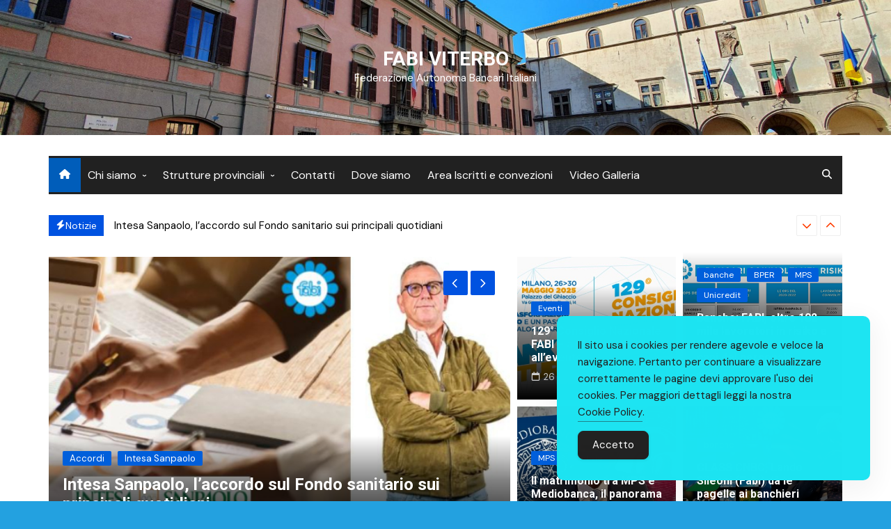

--- FILE ---
content_type: text/html; charset=UTF-8
request_url: https://www.fabivt.it/wp/
body_size: 218690
content:
		<!doctype html>
		<html lang="it-IT">
				<head>
			<meta charset="UTF-8">
			<meta name="viewport" content="width=device-width, initial-scale=1">
			<link rel="profile" href="http://gmpg.org/xfn/11">
			<meta name='robots' content='index, follow, max-image-preview:large, max-snippet:-1, max-video-preview:-1' />
	<style>img:is([sizes="auto" i], [sizes^="auto," i]) { contain-intrinsic-size: 3000px 1500px }</style>
	
	<!-- This site is optimized with the Yoast SEO plugin v26.5 - https://yoast.com/wordpress/plugins/seo/ -->
	<title>Home - FABI VITERBO</title>
	<meta name="description" content="Federazione Autonoma Bancari Italiani Sindacato di Viterbo" />
	<link rel="canonical" href="https://www.fabivt.it/wp/" />
	<meta property="og:locale" content="it_IT" />
	<meta property="og:type" content="website" />
	<meta property="og:title" content="Home - FABI VITERBO" />
	<meta property="og:description" content="Federazione Autonoma Bancari Italiani Sindacato di Viterbo" />
	<meta property="og:url" content="https://www.fabivt.it/wp/" />
	<meta property="og:site_name" content="FABI VITERBO" />
	<meta property="article:publisher" content="https://www.facebook.com/fabivt.it" />
	<meta property="article:modified_time" content="2024-11-28T22:50:37+00:00" />
	<meta name="twitter:card" content="summary_large_image" />
	<meta name="twitter:site" content="@FABIVITERBO" />
	<script type="application/ld+json" class="yoast-schema-graph">{"@context":"https://schema.org","@graph":[{"@type":"WebPage","@id":"https://www.fabivt.it/wp/","url":"https://www.fabivt.it/wp/","name":"Home - FABI VITERBO","isPartOf":{"@id":"https://www.fabivt.it/wp/#website"},"about":{"@id":"https://www.fabivt.it/wp/#organization"},"datePublished":"2018-11-15T08:10:11+00:00","dateModified":"2024-11-28T22:50:37+00:00","description":"Federazione Autonoma Bancari Italiani Sindacato di Viterbo","breadcrumb":{"@id":"https://www.fabivt.it/wp/#breadcrumb"},"inLanguage":"it-IT","potentialAction":[{"@type":"ReadAction","target":["https://www.fabivt.it/wp/"]}]},{"@type":"BreadcrumbList","@id":"https://www.fabivt.it/wp/#breadcrumb","itemListElement":[{"@type":"ListItem","position":1,"name":"Home"}]},{"@type":"WebSite","@id":"https://www.fabivt.it/wp/#website","url":"https://www.fabivt.it/wp/","name":"FABI - Federazione autonoma bancari Viterbo","description":"Federazione Autonoma Bancari Italiani","publisher":{"@id":"https://www.fabivt.it/wp/#organization"},"potentialAction":[{"@type":"SearchAction","target":{"@type":"EntryPoint","urlTemplate":"https://www.fabivt.it/wp/?s={search_term_string}"},"query-input":{"@type":"PropertyValueSpecification","valueRequired":true,"valueName":"search_term_string"}}],"inLanguage":"it-IT"},{"@type":"Organization","@id":"https://www.fabivt.it/wp/#organization","name":"FABI","url":"https://www.fabivt.it/wp/","logo":{"@type":"ImageObject","inLanguage":"it-IT","@id":"https://www.fabivt.it/wp/#/schema/logo/image/","url":"https://www.fabivt.it/wp/wp-content/uploads/2019/11/logo4.png","contentUrl":"https://www.fabivt.it/wp/wp-content/uploads/2019/11/logo4.png","width":316,"height":320,"caption":"FABI"},"image":{"@id":"https://www.fabivt.it/wp/#/schema/logo/image/"},"sameAs":["https://www.facebook.com/fabivt.it","https://x.com/FABIVITERBO"]}]}</script>
	<meta name="google-site-verification" content="8zIywSse4AOEY2U1C5GttENK6HeR5wHNpSjiiybonWc" />
	<!-- / Yoast SEO plugin. -->


<link rel='dns-prefetch' href='//stats.wp.com' />
<link rel='dns-prefetch' href='//fonts.googleapis.com' />
<link rel="alternate" type="application/rss+xml" title="FABI VITERBO &raquo; Feed" href="https://www.fabivt.it/wp/feed/" />
<link rel="alternate" type="application/rss+xml" title="FABI VITERBO &raquo; Feed dei commenti" href="https://www.fabivt.it/wp/comments/feed/" />
		<link rel="preconnect" href="https://fonts.googleapis.com">
		<link rel="preconnect" href="https://fonts.gstatic.com" crossorigin> 
		<script type="text/javascript">
/* <![CDATA[ */
window._wpemojiSettings = {"baseUrl":"https:\/\/s.w.org\/images\/core\/emoji\/16.0.1\/72x72\/","ext":".png","svgUrl":"https:\/\/s.w.org\/images\/core\/emoji\/16.0.1\/svg\/","svgExt":".svg","source":{"concatemoji":"https:\/\/www.fabivt.it\/wp\/wp-includes\/js\/wp-emoji-release.min.js?ver=6.8.3"}};
/*! This file is auto-generated */
!function(s,n){var o,i,e;function c(e){try{var t={supportTests:e,timestamp:(new Date).valueOf()};sessionStorage.setItem(o,JSON.stringify(t))}catch(e){}}function p(e,t,n){e.clearRect(0,0,e.canvas.width,e.canvas.height),e.fillText(t,0,0);var t=new Uint32Array(e.getImageData(0,0,e.canvas.width,e.canvas.height).data),a=(e.clearRect(0,0,e.canvas.width,e.canvas.height),e.fillText(n,0,0),new Uint32Array(e.getImageData(0,0,e.canvas.width,e.canvas.height).data));return t.every(function(e,t){return e===a[t]})}function u(e,t){e.clearRect(0,0,e.canvas.width,e.canvas.height),e.fillText(t,0,0);for(var n=e.getImageData(16,16,1,1),a=0;a<n.data.length;a++)if(0!==n.data[a])return!1;return!0}function f(e,t,n,a){switch(t){case"flag":return n(e,"\ud83c\udff3\ufe0f\u200d\u26a7\ufe0f","\ud83c\udff3\ufe0f\u200b\u26a7\ufe0f")?!1:!n(e,"\ud83c\udde8\ud83c\uddf6","\ud83c\udde8\u200b\ud83c\uddf6")&&!n(e,"\ud83c\udff4\udb40\udc67\udb40\udc62\udb40\udc65\udb40\udc6e\udb40\udc67\udb40\udc7f","\ud83c\udff4\u200b\udb40\udc67\u200b\udb40\udc62\u200b\udb40\udc65\u200b\udb40\udc6e\u200b\udb40\udc67\u200b\udb40\udc7f");case"emoji":return!a(e,"\ud83e\udedf")}return!1}function g(e,t,n,a){var r="undefined"!=typeof WorkerGlobalScope&&self instanceof WorkerGlobalScope?new OffscreenCanvas(300,150):s.createElement("canvas"),o=r.getContext("2d",{willReadFrequently:!0}),i=(o.textBaseline="top",o.font="600 32px Arial",{});return e.forEach(function(e){i[e]=t(o,e,n,a)}),i}function t(e){var t=s.createElement("script");t.src=e,t.defer=!0,s.head.appendChild(t)}"undefined"!=typeof Promise&&(o="wpEmojiSettingsSupports",i=["flag","emoji"],n.supports={everything:!0,everythingExceptFlag:!0},e=new Promise(function(e){s.addEventListener("DOMContentLoaded",e,{once:!0})}),new Promise(function(t){var n=function(){try{var e=JSON.parse(sessionStorage.getItem(o));if("object"==typeof e&&"number"==typeof e.timestamp&&(new Date).valueOf()<e.timestamp+604800&&"object"==typeof e.supportTests)return e.supportTests}catch(e){}return null}();if(!n){if("undefined"!=typeof Worker&&"undefined"!=typeof OffscreenCanvas&&"undefined"!=typeof URL&&URL.createObjectURL&&"undefined"!=typeof Blob)try{var e="postMessage("+g.toString()+"("+[JSON.stringify(i),f.toString(),p.toString(),u.toString()].join(",")+"));",a=new Blob([e],{type:"text/javascript"}),r=new Worker(URL.createObjectURL(a),{name:"wpTestEmojiSupports"});return void(r.onmessage=function(e){c(n=e.data),r.terminate(),t(n)})}catch(e){}c(n=g(i,f,p,u))}t(n)}).then(function(e){for(var t in e)n.supports[t]=e[t],n.supports.everything=n.supports.everything&&n.supports[t],"flag"!==t&&(n.supports.everythingExceptFlag=n.supports.everythingExceptFlag&&n.supports[t]);n.supports.everythingExceptFlag=n.supports.everythingExceptFlag&&!n.supports.flag,n.DOMReady=!1,n.readyCallback=function(){n.DOMReady=!0}}).then(function(){return e}).then(function(){var e;n.supports.everything||(n.readyCallback(),(e=n.source||{}).concatemoji?t(e.concatemoji):e.wpemoji&&e.twemoji&&(t(e.twemoji),t(e.wpemoji)))}))}((window,document),window._wpemojiSettings);
/* ]]> */
</script>
<style id='wp-emoji-styles-inline-css' type='text/css'>

	img.wp-smiley, img.emoji {
		display: inline !important;
		border: none !important;
		box-shadow: none !important;
		height: 1em !important;
		width: 1em !important;
		margin: 0 0.07em !important;
		vertical-align: -0.1em !important;
		background: none !important;
		padding: 0 !important;
	}
</style>
<link rel='stylesheet' id='wp-block-library-css' href='https://www.fabivt.it/wp/wp-includes/css/dist/block-library/style.min.css?ver=6.8.3' type='text/css' media='all' />
<style id='classic-theme-styles-inline-css' type='text/css'>
/*! This file is auto-generated */
.wp-block-button__link{color:#fff;background-color:#32373c;border-radius:9999px;box-shadow:none;text-decoration:none;padding:calc(.667em + 2px) calc(1.333em + 2px);font-size:1.125em}.wp-block-file__button{background:#32373c;color:#fff;text-decoration:none}
</style>
<link rel='stylesheet' id='mediaelement-css' href='https://www.fabivt.it/wp/wp-includes/js/mediaelement/mediaelementplayer-legacy.min.css?ver=4.2.17' type='text/css' media='all' />
<link rel='stylesheet' id='wp-mediaelement-css' href='https://www.fabivt.it/wp/wp-includes/js/mediaelement/wp-mediaelement.min.css?ver=6.8.3' type='text/css' media='all' />
<style id='jetpack-sharing-buttons-style-inline-css' type='text/css'>
.jetpack-sharing-buttons__services-list{display:flex;flex-direction:row;flex-wrap:wrap;gap:0;list-style-type:none;margin:5px;padding:0}.jetpack-sharing-buttons__services-list.has-small-icon-size{font-size:12px}.jetpack-sharing-buttons__services-list.has-normal-icon-size{font-size:16px}.jetpack-sharing-buttons__services-list.has-large-icon-size{font-size:24px}.jetpack-sharing-buttons__services-list.has-huge-icon-size{font-size:36px}@media print{.jetpack-sharing-buttons__services-list{display:none!important}}.editor-styles-wrapper .wp-block-jetpack-sharing-buttons{gap:0;padding-inline-start:0}ul.jetpack-sharing-buttons__services-list.has-background{padding:1.25em 2.375em}
</style>
<link rel='stylesheet' id='awsm-ead-public-css' href='https://www.fabivt.it/wp/wp-content/plugins/embed-any-document/css/embed-public.min.css?ver=2.7.12' type='text/css' media='all' />
<style id='global-styles-inline-css' type='text/css'>
:root{--wp--preset--aspect-ratio--square: 1;--wp--preset--aspect-ratio--4-3: 4/3;--wp--preset--aspect-ratio--3-4: 3/4;--wp--preset--aspect-ratio--3-2: 3/2;--wp--preset--aspect-ratio--2-3: 2/3;--wp--preset--aspect-ratio--16-9: 16/9;--wp--preset--aspect-ratio--9-16: 9/16;--wp--preset--color--black: #000000;--wp--preset--color--cyan-bluish-gray: #abb8c3;--wp--preset--color--white: #ffffff;--wp--preset--color--pale-pink: #f78da7;--wp--preset--color--vivid-red: #cf2e2e;--wp--preset--color--luminous-vivid-orange: #ff6900;--wp--preset--color--luminous-vivid-amber: #fcb900;--wp--preset--color--light-green-cyan: #7bdcb5;--wp--preset--color--vivid-green-cyan: #00d084;--wp--preset--color--pale-cyan-blue: #8ed1fc;--wp--preset--color--vivid-cyan-blue: #0693e3;--wp--preset--color--vivid-purple: #9b51e0;--wp--preset--gradient--vivid-cyan-blue-to-vivid-purple: linear-gradient(135deg,rgba(6,147,227,1) 0%,rgb(155,81,224) 100%);--wp--preset--gradient--light-green-cyan-to-vivid-green-cyan: linear-gradient(135deg,rgb(122,220,180) 0%,rgb(0,208,130) 100%);--wp--preset--gradient--luminous-vivid-amber-to-luminous-vivid-orange: linear-gradient(135deg,rgba(252,185,0,1) 0%,rgba(255,105,0,1) 100%);--wp--preset--gradient--luminous-vivid-orange-to-vivid-red: linear-gradient(135deg,rgba(255,105,0,1) 0%,rgb(207,46,46) 100%);--wp--preset--gradient--very-light-gray-to-cyan-bluish-gray: linear-gradient(135deg,rgb(238,238,238) 0%,rgb(169,184,195) 100%);--wp--preset--gradient--cool-to-warm-spectrum: linear-gradient(135deg,rgb(74,234,220) 0%,rgb(151,120,209) 20%,rgb(207,42,186) 40%,rgb(238,44,130) 60%,rgb(251,105,98) 80%,rgb(254,248,76) 100%);--wp--preset--gradient--blush-light-purple: linear-gradient(135deg,rgb(255,206,236) 0%,rgb(152,150,240) 100%);--wp--preset--gradient--blush-bordeaux: linear-gradient(135deg,rgb(254,205,165) 0%,rgb(254,45,45) 50%,rgb(107,0,62) 100%);--wp--preset--gradient--luminous-dusk: linear-gradient(135deg,rgb(255,203,112) 0%,rgb(199,81,192) 50%,rgb(65,88,208) 100%);--wp--preset--gradient--pale-ocean: linear-gradient(135deg,rgb(255,245,203) 0%,rgb(182,227,212) 50%,rgb(51,167,181) 100%);--wp--preset--gradient--electric-grass: linear-gradient(135deg,rgb(202,248,128) 0%,rgb(113,206,126) 100%);--wp--preset--gradient--midnight: linear-gradient(135deg,rgb(2,3,129) 0%,rgb(40,116,252) 100%);--wp--preset--font-size--small: 16px;--wp--preset--font-size--medium: 28px;--wp--preset--font-size--large: 32px;--wp--preset--font-size--x-large: 42px;--wp--preset--font-size--larger: 38px;--wp--preset--spacing--20: 0.44rem;--wp--preset--spacing--30: 0.67rem;--wp--preset--spacing--40: 1rem;--wp--preset--spacing--50: 1.5rem;--wp--preset--spacing--60: 2.25rem;--wp--preset--spacing--70: 3.38rem;--wp--preset--spacing--80: 5.06rem;--wp--preset--shadow--natural: 6px 6px 9px rgba(0, 0, 0, 0.2);--wp--preset--shadow--deep: 12px 12px 50px rgba(0, 0, 0, 0.4);--wp--preset--shadow--sharp: 6px 6px 0px rgba(0, 0, 0, 0.2);--wp--preset--shadow--outlined: 6px 6px 0px -3px rgba(255, 255, 255, 1), 6px 6px rgba(0, 0, 0, 1);--wp--preset--shadow--crisp: 6px 6px 0px rgba(0, 0, 0, 1);}:where(.is-layout-flex){gap: 0.5em;}:where(.is-layout-grid){gap: 0.5em;}body .is-layout-flex{display: flex;}.is-layout-flex{flex-wrap: wrap;align-items: center;}.is-layout-flex > :is(*, div){margin: 0;}body .is-layout-grid{display: grid;}.is-layout-grid > :is(*, div){margin: 0;}:where(.wp-block-columns.is-layout-flex){gap: 2em;}:where(.wp-block-columns.is-layout-grid){gap: 2em;}:where(.wp-block-post-template.is-layout-flex){gap: 1.25em;}:where(.wp-block-post-template.is-layout-grid){gap: 1.25em;}.has-black-color{color: var(--wp--preset--color--black) !important;}.has-cyan-bluish-gray-color{color: var(--wp--preset--color--cyan-bluish-gray) !important;}.has-white-color{color: var(--wp--preset--color--white) !important;}.has-pale-pink-color{color: var(--wp--preset--color--pale-pink) !important;}.has-vivid-red-color{color: var(--wp--preset--color--vivid-red) !important;}.has-luminous-vivid-orange-color{color: var(--wp--preset--color--luminous-vivid-orange) !important;}.has-luminous-vivid-amber-color{color: var(--wp--preset--color--luminous-vivid-amber) !important;}.has-light-green-cyan-color{color: var(--wp--preset--color--light-green-cyan) !important;}.has-vivid-green-cyan-color{color: var(--wp--preset--color--vivid-green-cyan) !important;}.has-pale-cyan-blue-color{color: var(--wp--preset--color--pale-cyan-blue) !important;}.has-vivid-cyan-blue-color{color: var(--wp--preset--color--vivid-cyan-blue) !important;}.has-vivid-purple-color{color: var(--wp--preset--color--vivid-purple) !important;}.has-black-background-color{background-color: var(--wp--preset--color--black) !important;}.has-cyan-bluish-gray-background-color{background-color: var(--wp--preset--color--cyan-bluish-gray) !important;}.has-white-background-color{background-color: var(--wp--preset--color--white) !important;}.has-pale-pink-background-color{background-color: var(--wp--preset--color--pale-pink) !important;}.has-vivid-red-background-color{background-color: var(--wp--preset--color--vivid-red) !important;}.has-luminous-vivid-orange-background-color{background-color: var(--wp--preset--color--luminous-vivid-orange) !important;}.has-luminous-vivid-amber-background-color{background-color: var(--wp--preset--color--luminous-vivid-amber) !important;}.has-light-green-cyan-background-color{background-color: var(--wp--preset--color--light-green-cyan) !important;}.has-vivid-green-cyan-background-color{background-color: var(--wp--preset--color--vivid-green-cyan) !important;}.has-pale-cyan-blue-background-color{background-color: var(--wp--preset--color--pale-cyan-blue) !important;}.has-vivid-cyan-blue-background-color{background-color: var(--wp--preset--color--vivid-cyan-blue) !important;}.has-vivid-purple-background-color{background-color: var(--wp--preset--color--vivid-purple) !important;}.has-black-border-color{border-color: var(--wp--preset--color--black) !important;}.has-cyan-bluish-gray-border-color{border-color: var(--wp--preset--color--cyan-bluish-gray) !important;}.has-white-border-color{border-color: var(--wp--preset--color--white) !important;}.has-pale-pink-border-color{border-color: var(--wp--preset--color--pale-pink) !important;}.has-vivid-red-border-color{border-color: var(--wp--preset--color--vivid-red) !important;}.has-luminous-vivid-orange-border-color{border-color: var(--wp--preset--color--luminous-vivid-orange) !important;}.has-luminous-vivid-amber-border-color{border-color: var(--wp--preset--color--luminous-vivid-amber) !important;}.has-light-green-cyan-border-color{border-color: var(--wp--preset--color--light-green-cyan) !important;}.has-vivid-green-cyan-border-color{border-color: var(--wp--preset--color--vivid-green-cyan) !important;}.has-pale-cyan-blue-border-color{border-color: var(--wp--preset--color--pale-cyan-blue) !important;}.has-vivid-cyan-blue-border-color{border-color: var(--wp--preset--color--vivid-cyan-blue) !important;}.has-vivid-purple-border-color{border-color: var(--wp--preset--color--vivid-purple) !important;}.has-vivid-cyan-blue-to-vivid-purple-gradient-background{background: var(--wp--preset--gradient--vivid-cyan-blue-to-vivid-purple) !important;}.has-light-green-cyan-to-vivid-green-cyan-gradient-background{background: var(--wp--preset--gradient--light-green-cyan-to-vivid-green-cyan) !important;}.has-luminous-vivid-amber-to-luminous-vivid-orange-gradient-background{background: var(--wp--preset--gradient--luminous-vivid-amber-to-luminous-vivid-orange) !important;}.has-luminous-vivid-orange-to-vivid-red-gradient-background{background: var(--wp--preset--gradient--luminous-vivid-orange-to-vivid-red) !important;}.has-very-light-gray-to-cyan-bluish-gray-gradient-background{background: var(--wp--preset--gradient--very-light-gray-to-cyan-bluish-gray) !important;}.has-cool-to-warm-spectrum-gradient-background{background: var(--wp--preset--gradient--cool-to-warm-spectrum) !important;}.has-blush-light-purple-gradient-background{background: var(--wp--preset--gradient--blush-light-purple) !important;}.has-blush-bordeaux-gradient-background{background: var(--wp--preset--gradient--blush-bordeaux) !important;}.has-luminous-dusk-gradient-background{background: var(--wp--preset--gradient--luminous-dusk) !important;}.has-pale-ocean-gradient-background{background: var(--wp--preset--gradient--pale-ocean) !important;}.has-electric-grass-gradient-background{background: var(--wp--preset--gradient--electric-grass) !important;}.has-midnight-gradient-background{background: var(--wp--preset--gradient--midnight) !important;}.has-small-font-size{font-size: var(--wp--preset--font-size--small) !important;}.has-medium-font-size{font-size: var(--wp--preset--font-size--medium) !important;}.has-large-font-size{font-size: var(--wp--preset--font-size--large) !important;}.has-x-large-font-size{font-size: var(--wp--preset--font-size--x-large) !important;}
:where(.wp-block-post-template.is-layout-flex){gap: 1.25em;}:where(.wp-block-post-template.is-layout-grid){gap: 1.25em;}
:where(.wp-block-columns.is-layout-flex){gap: 2em;}:where(.wp-block-columns.is-layout-grid){gap: 2em;}
:root :where(.wp-block-pullquote){font-size: 1.5em;line-height: 1.6;}
</style>
<link rel='stylesheet' id='contact-form-7-css' href='https://www.fabivt.it/wp/wp-content/plugins/contact-form-7/includes/css/styles.css?ver=6.1.4' type='text/css' media='all' />
<link rel='stylesheet' id='simple-gdpr-cookie-compliance-css' href='https://www.fabivt.it/wp/wp-content/plugins/simple-gdpr-cookie-compliance/public/assets/dist/public.min.css?ver=2.0.0' type='text/css' media='all' />
<style id='simple-gdpr-cookie-compliance-inline-css' type='text/css'>
:root{--sgcc-text-color:#222222;--sgcc-link-color:#222222;--sgcc-link-hover-color:#4CC500;--sgcc-notice-background-color:rgb(29,228,242);--sgcc-cookie-icon-color:#222222;--sgcc-close-button-background-color:#222222;--sgcc-close-button-hover-background-color:rgb(0,155,244);--sgcc-close-button-color:#ffffff;--sgcc-close-button-hover-color:#ffffff;--sgcc-accept-button-background-color:#222222;--sgcc-accept-button-hover-background-color:#4cc500;--sgcc-accept-button-color:#ffffff;--sgcc-accept-button-hover-color:#ffffff;--sgcc-accept-button-border-color:#222222;--sgcc-accept-button-hover-border-color:#4cc500;}.sgcc-main-wrapper[data-layout=custom_width],.sgcc-main-wrapper[data-layout=pop_up]{--width :450px;}.sgcc-main-wrapper[data-layout=custom_width].position-bottom-right{--right :30px;--bottom :30px;}
</style>
<link rel='stylesheet' id='cream-magazine-pro-style-css' href='https://www.fabivt.it/wp/wp-content/themes/cream-magazine-pro/style.css?ver=2.2.12' type='text/css' media='all' />
<link rel='stylesheet' id='animate-css' href='https://www.fabivt.it/wp/wp-content/themes/cream-magazine-pro/assets/libraries/animate/animate.min.css?ver=3.6.0' type='text/css' media='all' />
<link rel='stylesheet' id='bootstrap-css' href='https://www.fabivt.it/wp/wp-content/themes/cream-magazine-pro/assets/libraries/bootstrap/bootstrap.min.css?ver=4.3.1' type='text/css' media='all' />
<link rel='stylesheet' id='owl-carousel-css' href='https://www.fabivt.it/wp/wp-content/themes/cream-magazine-pro/assets/libraries/owl-carousel/owl.carousel.min.css?ver=2.3.4' type='text/css' media='all' />
<link rel='stylesheet' id='vinobox-css' href='https://www.fabivt.it/wp/wp-content/themes/cream-magazine-pro/assets/libraries/vinobox/vinobox.min.css?ver=1.8.3' type='text/css' media='all' />
<link rel='stylesheet' id='cream-magazine-pro-fonts-css' href='https://fonts.googleapis.com/css2?family=DM+Sans:ital@0;1&#038;family=Roboto:ital,wght@0,700;1,700&#038;display=swap' type='text/css' media='all' />
<link rel='stylesheet' id='cream-magazine-pro-main-css' href='https://www.fabivt.it/wp/wp-content/themes/cream-magazine-pro/assets/dist/main.css?ver=2.2.12' type='text/css' media='all' />
<style id='cream-magazine-pro-main-inline-css' type='text/css'>
a:hover{text-decoration:none !important;}button,input[type="button"],input[type="reset"],input[type="submit"],.primary-navigation > ul > li.home-btn,.cm_header_lay_three .primary-navigation > ul > li.home-btn,.news_ticker_wrap .ticker_head,#toTop,.section-title h2::after,.section-title h1::after,.sidebar-widget-area .widget .widget-title h2::after,.footer-widget-container .widget .widget-title h2::after,#comments div#respond h3#reply-title::after,#comments h2.comments-title:after,ul.post-categories li a,.post_tags a,.owl-carousel .owl-nav button.owl-prev,.owl-carousel .owl-nav button.owl-next,.cm_author_widget .author-detail-link a,.error_foot form input[type="submit"],.widget_search form input[type="submit"],.header-search-container input[type="submit"],.widget_tag_cloud .tagcloud a:hover,.trending_widget_carousel .owl-dots button.owl-dot,footer .widget_calendar .calendar_wrap caption,.pagination .page-numbers.current,.page-links .post-page-numbers.current,body.single .the_content .page-links .post-page-numbers.current,.post-navigation .nav-links .nav-previous a,.post-navigation .nav-links .nav-next a,#comments form input[type="submit"],footer .widget_tag_cloud .tagcloud a,footer .widget.widget_search form input[type="submit"]:hover,.widget_product_search .woocommerce-product-search button[type="submit"],.woocommerce ul.products li.product .button,.woocommerce .woocommerce-pagination ul.page-numbers li span.current,.woocommerce .product div.summary .cart button.single_add_to_cart_button,.woocommerce .product div.woocommerce-tabs div.panel #reviews #review_form_wrapper .comment-form p.form-submit .submit,.woocommerce .product section.related > h2::after,.woocommerce .cart .button:hover,.woocommerce .cart .button:focus,.woocommerce .cart input.button:hover,.woocommerce .cart input.button:focus,.woocommerce #respond input#submit:hover,.woocommerce #respond input#submit:focus,.woocommerce button.button:hover,.woocommerce button.button:focus,.woocommerce input.button:hover,.woocommerce input.button:focus,.woocommerce #respond input#submit.alt:hover,.woocommerce a.button.alt:hover,.woocommerce button.button.alt:hover,.woocommerce input.button.alt:hover,.woocommerce a.remove:hover,.woocommerce-account .woocommerce-MyAccount-navigation ul li.is-active a,.woocommerce a.button:hover,.woocommerce a.button:focus,.widget_product_tag_cloud .tagcloud a:hover,.widget_product_tag_cloud .tagcloud a:focus,.woocommerce .widget_price_filter .price_slider_wrapper .ui-slider .ui-slider-handle{background-color:#0052e0;}a:hover,.post_title h2 a:hover,.post_title h2 a:focus,ul.post_meta li a:hover,ul.post_meta li a:focus,ul.social-icons li a[href*=".com"]:hover::before,.ticker_carousel .owl-nav button.owl-prev i,.ticker_carousel .owl-nav button.owl-next i,.news_ticker_wrap .ticker_items .item a:hover,.news_ticker_wrap .ticker_items .item a:focus,.cm_banner .post_title h2 a:hover,.cm_banner .post_meta li a:hover,.cm-post-widget-two .big-card .post-holder .post_title h2 a:hover,.cm-post-widget-two .big-card .post_meta li a:hover,.cm_middle_post_widget_three .post-holder .post_meta a:hover,.cm_post_widget_twelve .post_thumb .post_title h2 a:hover,.cm_post_widget_twelve .post_thumb .post_meta a:hover,.cm_middle_post_widget_six .post_title h2 a:hover,.widget .trending_widget_carousel .post_title h2 a:hover,.copyright_section a:hover,.footer_nav ul li a:hover,.navxt-breadcrumb .current-item,.yoast-breadcrumb .breadcrumb_last,.rank_math-breadcrumb span.last,.pagination .page-numbers:hover,#comments ol.comment-list li article footer.comment-meta .comment-metadata span.edit-link a:hover,#comments ol.comment-list li article .reply a:hover,.social-share ul li a:hover,ul.social-icons li a:hover,ul.social-icons li a:focus,.woocommerce ul.products li.product a:hover,.woocommerce ul.products li.product .price,.woocommerce .woocommerce-pagination ul.page-numbers li a.page-numbers:hover,.woocommerce div.product p.price,.woocommerce div.product span.price,.video_section .video_details .post_title h2 a:hover,.cmp-infinite-loading .load-more-icon,.breadcrumb ul li a:hover{color:#0052e0;}.ticker_carousel .owl-nav button.owl-prev,.ticker_carousel .owl-nav button.owl-next,.error_foot form input[type="submit"],.widget_search form input[type="submit"],.pagination .page-numbers:hover,.page-links .post-page-numbers:hover,#comments form input[type="submit"],.social-share ul li a:hover,.header-search-container .search-form-entry,.widget_product_search .woocommerce-product-search button[type="submit"],.woocommerce .woocommerce-pagination ul.page-numbers li span.current,.woocommerce .woocommerce-pagination ul.page-numbers li a.page-numbers:hover,.woocommerce a.remove:hover,.ticker_carousel .owl-nav button.owl-prev:hover,.ticker_carousel .owl-nav button.owl-next:hover,footer .widget.widget_search form input[type="submit"]:hover,.trending_widget_carousel .owl-dots button.owl-dot,.the_content blockquote,.social-share ul.social-icons li a:hover{border-color:#0052e0;}button:hover,input[type="button"]:hover,input[type="reset"]:hover,input[type="submit"]:hover,.post-format span,.cm-post-widget-two .big-card .post_thumb .post-format span,.cm_middle_post_widget_one .post-holder .post-format span,.cm_middle_post_widget_three .post_thumb .post-format span,.cm_middle_post_widget_four .left-container .post-holder .post-format span,.cm-post-widget-three .post-format span,.cm_post_widget_twelve .card .post_thumb .post-format span,.cm_post_widget_twelve .text-post-holder .post-number span,.cm_author_widget .author-detail-link a:hover,.cm_author_widget .author-detail-link a:focus,#toTop:hover,.error_foot form input[type="submit"]:hover,.widget_search form input[type="submit"]:hover,ul.post-categories li a:hover,.sidebar-widget-area .calendar_wrap caption,.woocommerce span.onsale,.widget_product_search .woocommerce-product-search button[type="submit"]:hover,.widget_product_search .woocommerce-product-search button[type="submit"]:focus,.woocommerce .cart .button,.woocommerce .cart input.button,.woocommerce #respond input#submit,.woocommerce button.button,.woocommerce input.button,.woocommerce .widget_price_filter .price_slider_wrapper .ui-slider .ui-slider-range,.woocommerce #respond input#submit.alt,.woocommerce a.button.alt,.woocommerce button.button.alt,.woocommerce input.button.alt,.woocommerce-account .woocommerce-MyAccount-navigation ul li a,.woocommerce a.button,.header-search-container input[type="submit"]:hover{background-color:#1571c1;}.cm-post-widget-two .big-card .post_thumb .post-format span,.cm_middle_post_widget_one .post-holder .post-format span,.cm_middle_post_widget_three .post_thumb .post-format span,.cm_middle_post_widget_four .left-container .post-holder .post-format span,.cm-post-widget-three .post-format span,.cm_post_widget_twelve .card .post_thumb .post-format span,.error_foot form input[type="submit"]:hover,.widget_search form input[type="submit"]:hover,.widget_product_search .woocommerce-product-search button[type="submit"]:hover,.widget_product_search .woocommerce-product-search button[type="submit"]:focus{border-color:#1571c1;}.entry_cats ul.post-categories li a{background-color:#005fdb;color:#fff;}.entry_cats ul.post-categories li a:hover{background-color:#010101;color:#fff;}article .the_content a,article .post_thumb a{color:#0067a3;}article .the_content a:hover,article .post_thumb a:hover{color:#010101;}.site-description{color:#ffffff;}.cm-header-img{background-image:url( https://www.fabivt.it/wp/wp-content/uploads/2019/11/cropped-20191107_111314-1.jpg );}header .mask{background-color:rgba(0,0,0,0);}.cm-header-one .main-navigation,.cm_header-five .main-navigation,.cm_header_lay_two .bottom-header,.cm_header_lay_three .top-header,.cm_header_lay_four .navigation-container{background-color:rgba(33,33,33,1);}.main-navigation ul li a{color:rgba(255,255,255,1);}.cmp-search-icon-btn svg{fill:rgba(255,255,255,1);}.main-navigation ul li a:hover{color:rgba(255,255,255,1);background-color:rgba(3,169,244,1);}.cmp-search-icon-btn:hover svg{fill:rgba(255,255,255,1);}.main-navigation ul.sub-menu li a{color:rgba(255,255,255,1);}.main-navigation ul.sub-menu{background-color:rgba(33,33,33,1);}.main-navigation ul.sub-menu li a:hover{color:rgba(255,255,255,1);background-color:rgba(3,169,244,1);}.primary-navigation li.home-btn a{color:rgba(255,255,255,1);background-color:#005dba;}.video_section{background-color:#000;}footer .footer_inner{background-color:rgba(33,33,33,1);}footer .mask{background-color:rgba(0,0,0,0.6);}footer .widget .widget-title h2{color:rgba(3,169,244,1);}.footer .widget,.footer .copyrights,.footer p,.footer span,.footer strong,.footer a,.footer em,.footer b,.footer i,.footer h1,.footer h2,.footer h3,.footer h4,.footer h5,.footer h6,.footer .widget a,.footer .widget .post_title h2 a,.footer .widget .post_meta a,.footer .widget_archive a,.footer .widget_categories a,.footer .widget_recent_entries a,.footer .widget_meta a,.footer .widget_recent_comments li a,.footer .widget_rss li a,.footer .widget_pages li a,.footer .widget_nav_menu a,.footer .widget_calendar a,.footer .woocommerce .woocommerce-widget-layered-nav-list .woocommerce-widget-layered-nav-list__item a,.footer .woocommerce ul.cart_list li a,.footer .woocommerce ul.product_list_widget li a,.footer .widget_product_categories a,.footer .widget_product_tag_cloud .tagcloud a,.footer_nav ul li a,.copyrights a{color:#e5e5e5;}.footer .widget .post_meta a .cm-meta-icon svg{color:#e5e5e5;fill:#e5e5e5;}.footer .widget a:hover,.footer .widget .post_title h2 a:hover,.footer .widget .post_meta a:hover,.footer .widget_archive a:hover,.footer .widget_categories a:hover,.footer .widget_recent_entries a:hover,.footer .widget_meta a:hover,.footer .widget_recent_comments li a:hover,.footer .widget_rss li a:hover,.footer .widget_pages li a:hover,.footer .widget_nav_menu a:hover,.footer .widget_calendar a:hover,.footer .woocommerce ul.cart_list li a:hover,.footer .woocommerce ul.product_list_widget li a:hover,.footer .widget_product_categories a:hover,.footer_nav ul li a:hover,.copyrights a:hover,.footer .woocommerce .woocommerce-widget-layered-nav-list .woocommerce-widget-layered-nav-list__item a:hover{color:rgba(3,169,244,1);}.footer .widget .trending_widget_carousel .post_title h2 a:hover{color:rgba(3,169,244,1) !important;}.footer .widget_archive li,.footer .widget_categories li,.footer .widget_recent_entries li,.footer .widget_meta li,.footer .widget_recent_comments li,.footer .widget_rss li,.footer .widget_pages li,.footer .widget_nav_menu li,.footer .calendar_wrap table th,.footer .calendar_wrap table td,.footer .widget_categories select,.footer .widget_archive select,.footer .widget_search form input,.footer .widget_text .textwidget select,.footer_nav ul li a,.footer .widget_nav_menu ul.menu li.menu-item-has-children>a,.footer .widget.woocommerce ul li,.footer .widget.woocommerce ul.woocommerce-widget-layered-nav-list li,.footer .widget_product_categories ul.product-categories li.cat-parent > a,.footer .widget_product_search .woocommerce-product-search input.search-field,.footer .widget_product_search .woocommerce-product-search button[type="submit"]{border-color:#777777;}#toTop.cm-scroll-top-btn-right,body.rtl #toTop{right:10px;left:auto;}#toTop,body.rtl #toTop{bottom:10px;}.sidebar-widget-area .widget{background-color:rgba(3,169,244,0.05);}.sidebar-widget-area .widget .widget-title h2{color:rgba(3,169,244,1);}.sidebar-widget-area .widget,.sidebar-widget-area .widget a,.sidebar-widget-area .widget .cm_recent_posts_widget .post_title h2 a,.sidebar-widget-area .widget .cm_recent_posts_widget .post_meta a,.sidebar-widget-area .widget_archive a,.sidebar-widget-area .widget_categories a,.sidebar-widget-area .widget_recent_entries a,.sidebar-widget-area .widget_meta a,.sidebar-widget-area .widget_recent_comments li a,.sidebar-widget-area .widget_rss li a,.sidebar-widget-area .widget_pages li a,.sidebar-widget-area .widget_nav_menu a,.sidebar-widget-area .widget_calendar a,.sidebar-widget-area .widget_tag_cloud .tagcloud a,.sidebar-widget-area .woocommerce .woocommerce-widget-layered-nav-list .woocommerce-widget-layered-nav-list__item a,.sidebar-widget-area .woocommerce ul.cart_list li a,.sidebar-widget-area .woocommerce ul.product_list_widget li a,.sidebar-widget-area .widget_product_categories a,.sidebar-widget-area .widget_product_tag_cloud .tagcloud a{color:rgba(0,0,0,0.8);}.sidebar-widget-area .widget a .cm-meta-icon svg{color:rgba(0,0,0,0.8);fill:rgba(0,0,0,0.8);}.sidebar-widget-area .widget a:hover,.sidebar-widget-area .widget .post_title h2 a:hover,.sidebar-widget-area .widget .post_meta a:hover,.sidebar-widget-area .widget_archive a:hover,.sidebar-widget-area .widget_categories a:hover,.sidebar-widget-area .widget_recent_entries a:hover,.sidebar-widget-area .widget_meta a:hover,.sidebar-widget-area .widget_recent_comments li a:hover,.sidebar-widget-area .widget_rss li a:hover,.sidebar-widget-area .widget_pages li a:hover,.sidebar-widget-area .widget_nav_menu a:hover,.sidebar-widget-area .widget_calendar a:hover,.sidebar-widget-area .woocommerce .woocommerce-widget-layered-nav-list .woocommerce-widget-layered-nav-list__item a:hover,.sidebar-widget-area .woocommerce ul.cart_list li a:hover,.sidebar-widget-area .woocommerce ul.product_list_widget li a:hover,.sidebar-widget-area .widget_product_categories a:hover{color:rgba(3,169,244,1);}.sidebar-widget-area .widget .trending_widget_carousel .post_title h2 a:hover{color:rgba(3,169,244,1) !important;}.sidebar-widget-area .widget_archive li,.sidebar-widget-area .widget_categories li,.sidebar-widget-area .widget_recent_entries li,.sidebar-widget-area .widget_meta li,.sidebar-widget-area .widget_recent_comments li,.sidebar-widget-area .widget_rss li,.sidebar-widget-area .widget_pages li,.sidebar-widget-area .widget_nav_menu li,.sidebar-widget-area .calendar_wrap table th,.sidebar-widget-area .calendar_wrap table td,.sidebar-widget-area .widget_categories select,.sidebar-widget-area .widget_archive select,.sidebar-widget-area .widget_search form input,.sidebar-widget-area .widget_text .textwidget select,.sidebar-widget-area .widget_nav_menu ul.menu li.menu-item-has-children>a,.sidebar-widget-area .widget.woocommerce ul li,.sidebar-widget-area .widget.woocommerce ul.woocommerce-widget-layered-nav-list li,.sidebar-widget-area .widget_product_categories ul.product-categories li.cat-parent > a,.sidebar-widget-area .widget_product_search .woocommerce-product-search input.search-field,.sidebar-widget-area .widget_product_search .woocommerce-product-search button[type="submit"]{border-color:rgba(0,0,0,0.05);}nav.pagination,.cmp-infinite-loading,.cmp-btn-loading{text-align:left;}.cmp-infinite-loading .load-more-icon{font-size:30px;}.load-more-icon{display:none;}.widget_tag_cloud .tagcloud a:hover{color:#ffffff;}body,label,button,.button,.btn-general,input[type="button"],input[type="reset"],input[type="submit"],.breadcrumb ul li a,.breadcrumb ul li span,.social_widget_style_1 ul li a,.copyright_section .copyrights p,.footer_nav ul li a,.the_content,.post-navigation .nav-links .nav-previous a,.post-navigation .nav-links .nav-next a,.pagination .page-numbers,.page-links .post-page-numbers,.top-header-left ul li a,.comments-area .comment-metadata a,.comments-area .comment-reply-link,.comments-area .comment-edit-link,.post_tags a{font-family:DM Sans;font-weight:400;font-size:15px;font-style:inherit;line-height:1.6;text-transform:inherit;}.widget_tag_cloud .tagcloud a{font-size:15px !important;}ul.post_meta li a,.entry_cats ul.post-categories li a{font-size:13.125px;}ul.post_meta li a span.cm-meta-icon svg{height:13.125px;width:13.125px;}h1,h2,h3,h4,h5,h6{font-family:Roboto;font-weight:700;}h1{font-size:36px;font-style:inherit;line-height:1.2;text-transform:inherit;}h2{font-size:32px;font-style:inherit;line-height:1.2;text-transform:inherit;}h3{font-size:28px;font-style:inherit;line-height:1.2;text-transform:inherit;}h4{font-size:24px;font-style:inherit;line-height:1.2;text-transform:inherit;}h5{font-size:20px;font-style:inherit;line-height:1.2;text-transform:inherit;}h6{font-size:16px;font-style:inherit;line-height:1.2;text-transform:inherit;}.site-title{font-family:Roboto;font-weight:700;font-size:46pxpx;font-style:inherit;line-height:1.1;text-transform:inherit;}.main-navigation ul li a{font-family:DM Sans;font-weight:400;font-size:16px;font-style:inherit;line-height:1.6;text-transform:inherit;}.main-navigation ul.sub-menu li a{font-family:DM Sans;font-weight:400;font-size:16px;font-style:inherit;line-height:1.6;text-transform:inherit;}.post_title h2,.large-post-title,.medium-post-title,.small-post-title{font-family:Roboto;font-weight:700;}.large-post-title{font-size:24px;font-style:inherit;line-height:1.2;text-transform:inherit;}.medium-post-title{font-size:20px;font-style:inherit;line-height:1.2;text-transform:inherit;}.small-post-title,.cm_recent_posts_widget .post_title h2{font-size:16px;font-style:inherit;line-height:1.2;text-transform:inherit;}.the_title h1{font-family:Roboto;font-weight:700;font-size:24px;font-style:inherit;line-height:1.2;text-transform:inherit;}.section-title h2,.comments-title,.comment-reply-title,.social-share-title,.woocommerce .cart_totals>h2,.woocommerce form.checkout .col2-set .col-1 .woocommerce-billing-fields h3,.woocommerce form.checkout #order_review_heading{font-family:Roboto;font-weight:700;font-size:18px;font-style:inherit;line-height:1.2;text-transform:inherit;}.sidebar-widget-area .widget .widget-title h2{font-family:Roboto;font-weight:700;font-size:18px;font-style:inherit;line-height:1.2;text-transform:inherit;}.footer-widget-container .widget .widget-title h2{font-family:Roboto;font-weight:700;font-size:18px;font-style:inherit;line-height:1.2;text-transform:inherit;}@media( max-width:991px ){}.pagination .page-numbers,.page-links .post-page-numbers{padding:10px 20px;height:auto;width:auto;line-height:inherit;}.pagination .page-numbers:last-child,.page-links .post-page-numbers:last-child{padding:10px 20px;}@media screen and ( max-width:768px ){body,label,button,.button,.btn-general,input[type="button"],input[type="reset"],input[type="submit"],.breadcrumb ul li a,.breadcrumb ul li span,ul.post_meta li a,.entry_cats ul.post-categories li a,.social_widget_style_1 ul li a,.copyright_section .copyrights p,.footer_nav ul li a,.the_content,.post-navigation .nav-links .nav-previous a,.post-navigation .nav-links .nav-next a,.pagination .page-numbers,.page-links .post-page-numbers,.top-header-left ul li a,.comments-area .comment-metadata a,.comments-area .comment-reply-link,.comments-area .comment-edit-link,.post_tags a{font-size:15px;line-height:1.6;}.widget_tag_cloud .tagcloud a{font-size:15px !important;}ul.post_meta li a,.entry_cats ul.post-categories li a{font-size:13.125px;}h1{font-size:36px;line-height:1.2;}h2{font-size:32px;line-height:1.2;}h3{font-size:28px;line-height:1.2;}h4{font-size:24px;line-height:1.2;}h5{font-size:20px;line-height:1.2;}h6{font-size:16px;line-height:1.2;}.site-title{font-size:28px;line-height:1.1;}.main-navigation ul li a,.off-canvas-primary-navigation ul li a,.off-canvas-primary-navigation ul li .sub-toggle{font-size:16px;line-height:1.6;}.main-navigation ul.sub-menu li a,.off-canvas-primary-navigation ul.sub-menu li a,.off-canvas-primary-navigation ul.sub-menu li .sub-toggle{font-size:16px;line-height:1.6;}.large-post-title{font-size:24px;line-height:1.2;}.medium-post-title{font-size:20px;line-height:1.2;}.small-post-title,.cm_recent_posts_widget .post_title h2{font-size:16px;line-height:1.2;}.list_page_iner .section-title h1,.the_title h1{font-size:24px;line-height:1.2;}.section-title h2,.comments-title,.comment-reply-title,.social-share-title,.woocommerce .cart_totals>h2,.woocommerce form.checkout .col2-set .col-1 .woocommerce-billing-fields h3,.woocommerce form.checkout #order_review_heading{font-size:18px;line-height:1.2;}.sidebar-widget-area .widget .widget-title h2{font-size:18px;line-height:1.2;}.footer-widget-container .widget .widget-title h2{font-size:18px;line-height:1.2;}}@media screen and ( max-width:575px ){body,label,button,.button,.btn-general,input[type="button"],input[type="reset"],input[type="submit"],.breadcrumb ul li a,.breadcrumb ul li span,ul.post_meta li a,.entry_cats ul.post-categories li a,.social_widget_style_1 ul li a,.copyright_section .copyrights p,.footer_nav ul li a,.the_content,.post-navigation .nav-links .nav-previous a,.post-navigation .nav-links .nav-next a,.pagination .page-numbers,.page-links .post-page-numbers,.top-header-left ul li a,.comments-area .comment-metadata a,.comments-area .comment-reply-link,.comments-area .comment-edit-link,.post_tags a{font-size:15px;line-height:1.6;}.widget_tag_cloud .tagcloud a{font-size:15px !important;}ul.post_meta li a,.entry_cats ul.post-categories li a{font-size:13.125px;}h1{font-size:36px;line-height:1.2;}h2{font-size:32px;line-height:1.2;}h3{font-size:28px;line-height:1.2;}h4{font-size:24px;line-height:1.2;}h5{font-size:20px;line-height:1.2;}h6{font-size:16px;line-height:1.2;}.site-title{font-size:22px;line-height:1.1;}.main-navigation ul li a,.off-canvas-primary-navigation ul li a,.off-canvas-primary-navigation ul li .sub-toggle{font-size:16px;line-height:1.6;}.main-navigation ul.sub-menu li a,.off-canvas-primary-navigation ul.sub-menu li a,.off-canvas-primary-navigation ul.sub-menu li .sub-toggle{font-size:16px;line-height:1.6;}.large-post-title{font-size:24px;line-height:1.2;}.medium-post-title{font-size:20px;line-height:1.2;}.small-post-title,.cm_recent_posts_widget .post_title h2{font-size:16px;line-height:1.2;}.list_page_iner .section-title h1,.the_title h1{font-size:24px;line-height:1.2;}.section-title h2,.comments-title,.comment-reply-title,.social-share-title,.woocommerce .cart_totals>h2,.woocommerce form.checkout .col2-set .col-1 .woocommerce-billing-fields h3,.woocommerce form.checkout #order_review_heading{font-size:18px;line-height:1.2;}.sidebar-widget-area .widget .widget-title h2{font-size:18px;line-height:1.2;}.footer-widget-container .widget .widget-title h2{font-size:18px;line-height:1.2;}}
</style>
<link rel='stylesheet' id='fancybox-css' href='https://www.fabivt.it/wp/wp-content/plugins/easy-fancybox/fancybox/1.5.4/jquery.fancybox.min.css?ver=6.8.3' type='text/css' media='screen' />
<link rel='stylesheet' id='tablepress-default-css' href='https://www.fabivt.it/wp/wp-content/plugins/tablepress/css/build/default.css?ver=3.2.6' type='text/css' media='all' />
<link rel='stylesheet' id='universal-google-adsense-and-ads-manager-css' href='https://www.fabivt.it/wp/wp-content/plugins/universal-google-adsense-and-ads-manager/public/assets/build/css/ugaam-public.css?ver=1.1.8' type='text/css' media='all' />
<link rel='stylesheet' id='__EPYT__style-css' href='https://www.fabivt.it/wp/wp-content/plugins/youtube-embed-plus/styles/ytprefs.min.css?ver=14.2.4' type='text/css' media='all' />
<style id='__EPYT__style-inline-css' type='text/css'>

                .epyt-gallery-thumb {
                        width: 33.333%;
                }
                
</style>
<script type="text/javascript" src="https://www.fabivt.it/wp/wp-includes/js/jquery/jquery.min.js?ver=3.7.1" id="jquery-core-js"></script>
<script type="text/javascript" src="https://www.fabivt.it/wp/wp-includes/js/jquery/jquery-migrate.min.js?ver=3.4.1" id="jquery-migrate-js"></script>
<script type="text/javascript" id="__ytprefs__-js-extra">
/* <![CDATA[ */
var _EPYT_ = {"ajaxurl":"https:\/\/www.fabivt.it\/wp\/wp-admin\/admin-ajax.php","security":"29a6f46230","gallery_scrolloffset":"20","eppathtoscripts":"https:\/\/www.fabivt.it\/wp\/wp-content\/plugins\/youtube-embed-plus\/scripts\/","eppath":"https:\/\/www.fabivt.it\/wp\/wp-content\/plugins\/youtube-embed-plus\/","epresponsiveselector":"[\"iframe.__youtube_prefs_widget__\"]","epdovol":"1","version":"14.2.4","evselector":"iframe.__youtube_prefs__[src], iframe[src*=\"youtube.com\/embed\/\"], iframe[src*=\"youtube-nocookie.com\/embed\/\"]","ajax_compat":"","maxres_facade":"eager","ytapi_load":"light","pause_others":"","stopMobileBuffer":"1","facade_mode":"","not_live_on_channel":""};
/* ]]> */
</script>
<script type="text/javascript" src="https://www.fabivt.it/wp/wp-content/plugins/youtube-embed-plus/scripts/ytprefs.min.js?ver=14.2.4" id="__ytprefs__-js"></script>
<link rel="https://api.w.org/" href="https://www.fabivt.it/wp/wp-json/" /><link rel="alternate" title="JSON" type="application/json" href="https://www.fabivt.it/wp/wp-json/wp/v2/pages/362" /><link rel="EditURI" type="application/rsd+xml" title="RSD" href="https://www.fabivt.it/wp/xmlrpc.php?rsd" />
<meta name="generator" content="WordPress 6.8.3" />
<link rel='shortlink' href='https://www.fabivt.it/wp/' />
<link rel="alternate" title="oEmbed (JSON)" type="application/json+oembed" href="https://www.fabivt.it/wp/wp-json/oembed/1.0/embed?url=https%3A%2F%2Fwww.fabivt.it%2Fwp%2F" />
<link rel="alternate" title="oEmbed (XML)" type="text/xml+oembed" href="https://www.fabivt.it/wp/wp-json/oembed/1.0/embed?url=https%3A%2F%2Fwww.fabivt.it%2Fwp%2F&#038;format=xml" />
			<style>
							</style>
			<script type="text/javascript">
(function(url){
	if(/(?:Chrome\/26\.0\.1410\.63 Safari\/537\.31|WordfenceTestMonBot)/.test(navigator.userAgent)){ return; }
	var addEvent = function(evt, handler) {
		if (window.addEventListener) {
			document.addEventListener(evt, handler, false);
		} else if (window.attachEvent) {
			document.attachEvent('on' + evt, handler);
		}
	};
	var removeEvent = function(evt, handler) {
		if (window.removeEventListener) {
			document.removeEventListener(evt, handler, false);
		} else if (window.detachEvent) {
			document.detachEvent('on' + evt, handler);
		}
	};
	var evts = 'contextmenu dblclick drag dragend dragenter dragleave dragover dragstart drop keydown keypress keyup mousedown mousemove mouseout mouseover mouseup mousewheel scroll'.split(' ');
	var logHuman = function() {
		if (window.wfLogHumanRan) { return; }
		window.wfLogHumanRan = true;
		var wfscr = document.createElement('script');
		wfscr.type = 'text/javascript';
		wfscr.async = true;
		wfscr.src = url + '&r=' + Math.random();
		(document.getElementsByTagName('head')[0]||document.getElementsByTagName('body')[0]).appendChild(wfscr);
		for (var i = 0; i < evts.length; i++) {
			removeEvent(evts[i], logHuman);
		}
	};
	for (var i = 0; i < evts.length; i++) {
		addEvent(evts[i], logHuman);
	}
})('//www.fabivt.it/wp/?wordfence_lh=1&hid=60DB0F4C492BA8FAFD866F2B45C81E5B');
</script>	<style>img#wpstats{display:none}</style>
				<style type="text/css">
					.site-title a {
				color: #ffffff;
			}

			.site-description {
				color: #ffffff			}
					</style>
		<style type="text/css" id="custom-background-css">
body.custom-background { background-color: #23a1e0; }
</style>
	<link rel="icon" href="https://www.fabivt.it/wp/wp-content/uploads/2019/11/logo4-100x100.png" sizes="32x32" />
<link rel="icon" href="https://www.fabivt.it/wp/wp-content/uploads/2019/11/logo4-300x300.png" sizes="192x192" />
<link rel="apple-touch-icon" href="https://www.fabivt.it/wp/wp-content/uploads/2019/11/logo4-300x300.png" />
<meta name="msapplication-TileImage" content="https://www.fabivt.it/wp/wp-content/uploads/2019/11/logo4-300x300.png" />
		</head>
				<body class="home wp-singular page-template page-template-template-home page-template-template-home-php page page-id-362 custom-background wp-theme-cream-magazine-pro cm-mobile-content-sidebar right-sidebar">
						<a class="skip-link screen-reader-text" href="#content">Skip to content</a>
					<div class="page-wrapper">
		<header class="general-header cm_header-five ">
	<div class="top-header cm-header-img">
		<div class="logo-container">
					<div class="logo">
								<h1 class="site-title"><a href="https://www.fabivt.it/wp/" rel="home">FABI VITERBO</a></h1>
										<p class="site-description">Federazione Autonoma Bancari Italiani</p>
							</div><!-- .logo -->
				</div><!-- .logo-container -->
		<div class="mask"></div><!-- .mask -->
	</div><!-- .top-header -->
	<div class="navigation-container">
		<div class="cm-container">
			<nav class="main-navigation">
				<div id="main-nav" class="primary-navigation has-header-search">
					<ul id="menu-main-menu" class=""><li class="home-btn"><a href="https://www.fabivt.it/wp/"><svg xmlns="http://www.w3.org/2000/svg" viewBox="0 0 576 512"><path d="M575.8 255.5c0 18-15 32.1-32 32.1l-32 0 .7 160.2c0 2.7-.2 5.4-.5 8.1l0 16.2c0 22.1-17.9 40-40 40l-16 0c-1.1 0-2.2 0-3.3-.1c-1.4 .1-2.8 .1-4.2 .1L416 512l-24 0c-22.1 0-40-17.9-40-40l0-24 0-64c0-17.7-14.3-32-32-32l-64 0c-17.7 0-32 14.3-32 32l0 64 0 24c0 22.1-17.9 40-40 40l-24 0-31.9 0c-1.5 0-3-.1-4.5-.2c-1.2 .1-2.4 .2-3.6 .2l-16 0c-22.1 0-40-17.9-40-40l0-112c0-.9 0-1.9 .1-2.8l0-69.7-32 0c-18 0-32-14-32-32.1c0-9 3-17 10-24L266.4 8c7-7 15-8 22-8s15 2 21 7L564.8 231.5c8 7 12 15 11 24z"/></svg></a></li><li id="menu-item-1170" class="menu-item menu-item-type-custom menu-item-object-custom menu-item-has-children menu-item-1170"><a href="#">Chi siamo</a>
<ul class="sub-menu">
	<li id="menu-item-410" class="menu-item menu-item-type-post_type menu-item-object-page menu-item-has-children menu-item-410"><a href="https://www.fabivt.it/wp/about-us/" title="						">La storia</a>
	<ul class="sub-menu">
		<li id="menu-item-1180" class="menu-item menu-item-type-post_type menu-item-object-page menu-item-1180"><a href="https://www.fabivt.it/wp/ai-bancari-ditalia-1948/">“Ai Bancari d’Italia” 1948</a></li>
	</ul>
</li>
	<li id="menu-item-1168" class="menu-item menu-item-type-post_type menu-item-object-page menu-item-has-children menu-item-1168"><a href="https://www.fabivt.it/wp/mission/">Mission</a>
	<ul class="sub-menu">
		<li id="menu-item-2915" class="menu-item menu-item-type-post_type menu-item-object-page menu-item-2915"><a href="https://www.fabivt.it/wp/lando-sileoni-biografia/">Lando Sileoni – Biografia</a></li>
	</ul>
</li>
</ul>
</li>
<li id="menu-item-369" class="menu-item menu-item-type-custom menu-item-object-custom menu-item-has-children menu-item-369"><a href="#" title="						">Strutture provinciali</a>
<ul class="sub-menu">
	<li id="menu-item-396" class="menu-item menu-item-type-custom menu-item-object-custom menu-item-396"><a href="https://www.fabivt.it/wp/segreteria-provinciale/" title="						">Segreteria Provinciale</a></li>
	<li id="menu-item-395" class="menu-item menu-item-type-custom menu-item-object-custom menu-item-395"><a href="https://www.fabivt.it/wp/collegio-dei-sindaci/" title="						">Collegio dei Sindaci</a></li>
	<li id="menu-item-1091" class="menu-item menu-item-type-post_type menu-item-object-page menu-item-1091"><a href="https://www.fabivt.it/wp/componenti-del-consiglio-direttivo-provinciale/">Consiglio direttivo provinciale</a></li>
</ul>
</li>
<li id="menu-item-411" class="menu-item menu-item-type-post_type menu-item-object-page menu-item-411"><a href="https://www.fabivt.it/wp/contact-us/" title="						">Contatti</a></li>
<li id="menu-item-1109" class="menu-item menu-item-type-post_type menu-item-object-page menu-item-1109"><a href="https://www.fabivt.it/wp/fabi-sindacato-autonomo-bancari-viterbo/">Dove siamo</a></li>
<li id="menu-item-1049" class="menu-item menu-item-type-custom menu-item-object-custom menu-item-1049"><a target="_blank" href="https://www.ssl.fabi.it/iscritti">Area Iscritti e convezioni</a></li>
<li id="menu-item-1390" class="menu-item menu-item-type-post_type menu-item-object-page menu-item-1390"><a href="https://www.fabivt.it/wp/canale-youtube/">Video Galleria</a></li>
</ul>		<a href="#" class="cmp-search-icon-btn">
			<svg xmlns="http://www.w3.org/2000/svg" viewBox="0 0 512 512"><path d="M416 208c0 45.9-14.9 88.3-40 122.7L502.6 457.4c12.5 12.5 12.5 32.8 0 45.3s-32.8 12.5-45.3 0L330.7 376c-34.4 25.2-76.8 40-122.7 40C93.1 416 0 322.9 0 208S93.1 0 208 0S416 93.1 416 208zM208 352a144 144 0 1 0 0-288 144 144 0 1 0 0 288z"/></svg>
		</a>
						</div><!-- #main-nav.primary-navigation -->
				<div class="header-search-container">
					<div class="search-form-entry">
						<form role="search" class="cm-search-form" method="get" action="https://www.fabivt.it/wp/"><input type="search" name="s" placeholder="Search..." value="" ><button type="submit" class="cm-submit-btn"><svg xmlns="http://www.w3.org/2000/svg" viewBox="0 0 512 512"><path d="M416 208c0 45.9-14.9 88.3-40 122.7L502.6 457.4c12.5 12.5 12.5 32.8 0 45.3s-32.8 12.5-45.3 0L330.7 376c-34.4 25.2-76.8 40-122.7 40C93.1 416 0 322.9 0 208S93.1 0 208 0S416 93.1 416 208zM208 352a144 144 0 1 0 0-288 144 144 0 1 0 0 288z"/></svg></button></form>					</div><!-- // search-form-entry -->
				</div><!-- .search-container -->
			</nav><!-- .main-navigation -->
		</div><!-- .cm-container -->
	</div><!-- .navigation-container -->
</header><!-- .general-header.cm_header-five -->
<div id="content" class="site-content">
	<div class="ticker-news-area">
	<div class="cm-container">
					<div class="news_ticker_wrap clearfix">
									<div class="ticker_head">
						<span class="ticker_icon"><svg xmlns="http://www.w3.org/2000/svg" viewBox="0 0 448 512" height="14" width="14"><path d="M349.4 44.6c5.9-13.7 1.5-29.7-10.6-38.5s-28.6-8-39.9 1.8l-256 224c-10 8.8-13.6 22.9-8.9 35.3S50.7 288 64 288l111.5 0L98.6 467.4c-5.9 13.7-1.5 29.7 10.6 38.5s28.6 8 39.9-1.8l256-224c10-8.8 13.6-22.9 8.9-35.3s-16.6-20.7-30-20.7l-111.5 0L349.4 44.6z"/></svg></span>
						<div class="ticker_title">Notizie</div>
					</div><!-- .ticker_head -->
								<div class="ticker_items">
					<div class="owl-carousel ticker_carousel">
													<div class="item">
								<p><a href="https://www.fabivt.it/wp/intesa-sanpaolo-accordo-di-rinnovo-contratto-di-secondo-livello/">Intesa Sanpaolo, accordo di rinnovo contratto di secondo livello</a></p>
							</div><!-- .item -->
														<div class="item">
								<p><a href="https://www.fabivt.it/wp/intesa-sanpaolo-laccordo-sul-fondo-sanitario-sui-principali-quotidiani/">Intesa Sanpaolo, l&#8217;accordo sul Fondo sanitario sui principali quotidiani</a></p>
							</div><!-- .item -->
														<div class="item">
								<p><a href="https://www.fabivt.it/wp/la-fabi-sempre-dalla-parte-delle-donne/">La FABI sempre dalla parte delle donne</a></p>
							</div><!-- .item -->
														<div class="item">
								<p><a href="https://www.fabivt.it/wp/sileoni-a-la7-non-chiamiamola-tassa-sugli-extraprofitti/">Sileoni a LA7: “Non chiamiamola tassa sugli extraprofitti. Meglio un accordo”</a></p>
							</div><!-- .item -->
														<div class="item">
								<p><a href="https://www.fabivt.it/wp/2953-2/">Manovra e banche Lando Sileoni in diretta su la7</a></p>
							</div><!-- .item -->
														<div class="item">
								<p><a href="https://www.fabivt.it/wp/129-consiglio-nazionale-fabi-a-milano-il-via-allevento/">129° Consiglio Nazionale FABI &#8211; a Milano il via all&#8217;evento</a></p>
							</div><!-- .item -->
														<div class="item">
								<p><a href="https://www.fabivt.it/wp/il-matrimonio-tra-mps-e-mediobanca-il-panorama-bancario-italiano-cambia/">Il matrimonio tra MPS e Mediobanca, il panorama bancario italiano cambia</a></p>
							</div><!-- .item -->
														<div class="item">
								<p><a href="https://www.fabivt.it/wp/la-guida-della-fabi-sulle-criptovalute-le-regole-i-consigli-i-rischi/">La guida della FABI sulle criptovalute: le regole, i consigli, i rischi.</a></p>
							</div><!-- .item -->
														<div class="item">
								<p><a href="https://www.fabivt.it/wp/da-viterbo-voto-plebiscitario-al-contratto-nazionale-dei-bancari/">Da Viterbo voto plebiscitario al Contratto Nazionale dei bancari</a></p>
							</div><!-- .item -->
														<div class="item">
								<p><a href="https://www.fabivt.it/wp/a-milano-inizia-il-128-consiglio-nazionale-della-fabi-9-12-gennaio-2024/">Il 128° Consiglio Nazionale della FABI diretta streaming</a></p>
							</div><!-- .item -->
												</div><!-- .owl-carousel -->
				</div><!-- .ticker_items -->
			</div><!-- .news_ticker_wrap.clearfix -->
				</div><!-- .cm-container -->
</div><!-- .ticker-news-area -->
	<div class="banner-area">
		<div class="cm-container">
				<div class="cm_banner cm_banner-five">
		<div class="banner-inner">
			<div class="row">
				<div class="cm-col-lg-7 cm-col-12 gutter-left">
					<article class="card">
						<div class="owl-carousel cm_banner-carousel-five">
																<div class="item">
																					<div class="post_thumb" style="background-image: url(https://www.fabivt.it/wp/wp-content/uploads/2025/12/fabi_contratto_secondo_livello_2025.jpeg)">
																						<a href="https://www.fabivt.it/wp/intesa-sanpaolo-accordo-di-rinnovo-contratto-di-secondo-livello/" class="banner-content-link"></a>
											<div class="post-holder">
																	<div class="entry_cats">
						<ul class="post-categories">
	<li><a href="https://www.fabivt.it/wp/category/accordi-sindacali/" rel="category tag">Accordi</a></li>
	<li><a href="https://www.fabivt.it/wp/category/banche-e-istituti-di-credito-della-provincia-di-viterbo/intesa-sanpaolo/" rel="category tag">Intesa Sanpaolo</a></li></ul>					</div><!-- .entry_cats -->
																	<div class="post_title">
													<h2 class="large-post-title"><a href="https://www.fabivt.it/wp/intesa-sanpaolo-accordo-di-rinnovo-contratto-di-secondo-livello/">Intesa Sanpaolo, accordo di rinnovo contratto di secondo livello</a></h2>
												</div><!-- .post_title -->
															<div class="cm-post-meta">
				<ul class="post_meta">
											<li class="posted_date">
							<a href="https://www.fabivt.it/wp/intesa-sanpaolo-accordo-di-rinnovo-contratto-di-secondo-livello/">
								<span class="cm-meta-icon">
									<svg xmlns="http://www.w3.org/2000/svg" viewBox="0 0 448 512"><path d="M152 24c0-13.3-10.7-24-24-24s-24 10.7-24 24l0 40L64 64C28.7 64 0 92.7 0 128l0 16 0 48L0 448c0 35.3 28.7 64 64 64l320 0c35.3 0 64-28.7 64-64l0-256 0-48 0-16c0-35.3-28.7-64-64-64l-40 0 0-40c0-13.3-10.7-24-24-24s-24 10.7-24 24l0 40L152 64l0-40zM48 192l352 0 0 256c0 8.8-7.2 16-16 16L64 464c-8.8 0-16-7.2-16-16l0-256z"/></svg>
								</span>
								<time class="entry-date published" datetime="2025-12-24T20:25:25+01:00">24 Dicembre 2025</time>							</a>
						</li><!-- .posted_date -->
												<li class="comments">
							<a href="https://www.fabivt.it/wp/intesa-sanpaolo-accordo-di-rinnovo-contratto-di-secondo-livello/#comments">
								<span class="cm-meta-icon">
									<svg xmlns="http://www.w3.org/2000/svg" viewBox="0 0 512 512"><path d="M160 368c26.5 0 48 21.5 48 48l0 16 72.5-54.4c8.3-6.2 18.4-9.6 28.8-9.6L448 368c8.8 0 16-7.2 16-16l0-288c0-8.8-7.2-16-16-16L64 48c-8.8 0-16 7.2-16 16l0 288c0 8.8 7.2 16 16 16l96 0zm48 124l-.2 .2-5.1 3.8-17.1 12.8c-4.8 3.6-11.3 4.2-16.8 1.5s-8.8-8.2-8.8-14.3l0-21.3 0-6.4 0-.3 0-4 0-48-48 0-48 0c-35.3 0-64-28.7-64-64L0 64C0 28.7 28.7 0 64 0L448 0c35.3 0 64 28.7 64 64l0 288c0 35.3-28.7 64-64 64l-138.7 0L208 492z"/></svg>
								</span>
								0							</a>
						</li><!-- .comments -->
										</ul><!-- .post_meta -->
			</div><!-- .meta -->
														</div><!-- .post-holder -->
										</div>
										<!-- // post_thumb -->
									</div><!-- .item -->
																		<div class="item">
																					<div class="post_thumb" style="background-image: url(https://www.fabivt.it/wp/wp-content/uploads/2025/12/fondo_sanitario_intesa.jpeg)">
																						<a href="https://www.fabivt.it/wp/intesa-sanpaolo-laccordo-sul-fondo-sanitario-sui-principali-quotidiani/" class="banner-content-link"></a>
											<div class="post-holder">
																	<div class="entry_cats">
						<ul class="post-categories">
	<li><a href="https://www.fabivt.it/wp/category/accordi-sindacali/" rel="category tag">Accordi</a></li>
	<li><a href="https://www.fabivt.it/wp/category/banche-e-istituti-di-credito-della-provincia-di-viterbo/intesa-sanpaolo/" rel="category tag">Intesa Sanpaolo</a></li></ul>					</div><!-- .entry_cats -->
																	<div class="post_title">
													<h2 class="large-post-title"><a href="https://www.fabivt.it/wp/intesa-sanpaolo-laccordo-sul-fondo-sanitario-sui-principali-quotidiani/">Intesa Sanpaolo, l&#8217;accordo sul Fondo sanitario sui principali quotidiani</a></h2>
												</div><!-- .post_title -->
															<div class="cm-post-meta">
				<ul class="post_meta">
											<li class="posted_date">
							<a href="https://www.fabivt.it/wp/intesa-sanpaolo-laccordo-sul-fondo-sanitario-sui-principali-quotidiani/">
								<span class="cm-meta-icon">
									<svg xmlns="http://www.w3.org/2000/svg" viewBox="0 0 448 512"><path d="M152 24c0-13.3-10.7-24-24-24s-24 10.7-24 24l0 40L64 64C28.7 64 0 92.7 0 128l0 16 0 48L0 448c0 35.3 28.7 64 64 64l320 0c35.3 0 64-28.7 64-64l0-256 0-48 0-16c0-35.3-28.7-64-64-64l-40 0 0-40c0-13.3-10.7-24-24-24s-24 10.7-24 24l0 40L152 64l0-40zM48 192l352 0 0 256c0 8.8-7.2 16-16 16L64 464c-8.8 0-16-7.2-16-16l0-256z"/></svg>
								</span>
								<time class="entry-date published" datetime="2025-12-05T13:41:05+01:00">5 Dicembre 2025</time>							</a>
						</li><!-- .posted_date -->
												<li class="comments">
							<a href="https://www.fabivt.it/wp/intesa-sanpaolo-laccordo-sul-fondo-sanitario-sui-principali-quotidiani/#comments">
								<span class="cm-meta-icon">
									<svg xmlns="http://www.w3.org/2000/svg" viewBox="0 0 512 512"><path d="M160 368c26.5 0 48 21.5 48 48l0 16 72.5-54.4c8.3-6.2 18.4-9.6 28.8-9.6L448 368c8.8 0 16-7.2 16-16l0-288c0-8.8-7.2-16-16-16L64 48c-8.8 0-16 7.2-16 16l0 288c0 8.8 7.2 16 16 16l96 0zm48 124l-.2 .2-5.1 3.8-17.1 12.8c-4.8 3.6-11.3 4.2-16.8 1.5s-8.8-8.2-8.8-14.3l0-21.3 0-6.4 0-.3 0-4 0-48-48 0-48 0c-35.3 0-64-28.7-64-64L0 64C0 28.7 28.7 0 64 0L448 0c35.3 0 64 28.7 64 64l0 288c0 35.3-28.7 64-64 64l-138.7 0L208 492z"/></svg>
								</span>
								0							</a>
						</li><!-- .comments -->
										</ul><!-- .post_meta -->
			</div><!-- .meta -->
														</div><!-- .post-holder -->
										</div>
										<!-- // post_thumb -->
									</div><!-- .item -->
																		<div class="item">
																					<div class="post_thumb" style="background-image: url(https://www.fabivt.it/wp/wp-content/uploads/2025/12/2025-11-25-at-09.22.57.jpeg)">
																						<a href="https://www.fabivt.it/wp/la-fabi-sempre-dalla-parte-delle-donne/" class="banner-content-link"></a>
											<div class="post-holder">
																	<div class="entry_cats">
						<ul class="post-categories">
	<li><a href="https://www.fabivt.it/wp/category/notizie/" rel="category tag">Notizie</a></li></ul>					</div><!-- .entry_cats -->
																	<div class="post_title">
													<h2 class="large-post-title"><a href="https://www.fabivt.it/wp/la-fabi-sempre-dalla-parte-delle-donne/">La FABI sempre dalla parte delle donne</a></h2>
												</div><!-- .post_title -->
															<div class="cm-post-meta">
				<ul class="post_meta">
											<li class="posted_date">
							<a href="https://www.fabivt.it/wp/la-fabi-sempre-dalla-parte-delle-donne/">
								<span class="cm-meta-icon">
									<svg xmlns="http://www.w3.org/2000/svg" viewBox="0 0 448 512"><path d="M152 24c0-13.3-10.7-24-24-24s-24 10.7-24 24l0 40L64 64C28.7 64 0 92.7 0 128l0 16 0 48L0 448c0 35.3 28.7 64 64 64l320 0c35.3 0 64-28.7 64-64l0-256 0-48 0-16c0-35.3-28.7-64-64-64l-40 0 0-40c0-13.3-10.7-24-24-24s-24 10.7-24 24l0 40L152 64l0-40zM48 192l352 0 0 256c0 8.8-7.2 16-16 16L64 464c-8.8 0-16-7.2-16-16l0-256z"/></svg>
								</span>
								<time class="entry-date published" datetime="2025-11-25T08:02:19+01:00">25 Novembre 2025</time>							</a>
						</li><!-- .posted_date -->
												<li class="comments">
							<a href="https://www.fabivt.it/wp/la-fabi-sempre-dalla-parte-delle-donne/#comments">
								<span class="cm-meta-icon">
									<svg xmlns="http://www.w3.org/2000/svg" viewBox="0 0 512 512"><path d="M160 368c26.5 0 48 21.5 48 48l0 16 72.5-54.4c8.3-6.2 18.4-9.6 28.8-9.6L448 368c8.8 0 16-7.2 16-16l0-288c0-8.8-7.2-16-16-16L64 48c-8.8 0-16 7.2-16 16l0 288c0 8.8 7.2 16 16 16l96 0zm48 124l-.2 .2-5.1 3.8-17.1 12.8c-4.8 3.6-11.3 4.2-16.8 1.5s-8.8-8.2-8.8-14.3l0-21.3 0-6.4 0-.3 0-4 0-48-48 0-48 0c-35.3 0-64-28.7-64-64L0 64C0 28.7 28.7 0 64 0L448 0c35.3 0 64 28.7 64 64l0 288c0 35.3-28.7 64-64 64l-138.7 0L208 492z"/></svg>
								</span>
								0							</a>
						</li><!-- .comments -->
										</ul><!-- .post_meta -->
			</div><!-- .meta -->
														</div><!-- .post-holder -->
										</div>
										<!-- // post_thumb -->
									</div><!-- .item -->
																		<div class="item">
																					<div class="post_thumb" style="background-image: url(https://www.fabivt.it/wp/wp-content/uploads/2025/10/sileoni_coffee_break.jpeg)">
																						<a href="https://www.fabivt.it/wp/sileoni-a-la7-non-chiamiamola-tassa-sugli-extraprofitti/" class="banner-content-link"></a>
											<div class="post-holder">
																	<div class="entry_cats">
						<ul class="post-categories">
	<li><a href="https://www.fabivt.it/wp/category/banche-e-istituti-di-credito-della-provincia-di-viterbo/" rel="category tag">banche</a></li>
	<li><a href="https://www.fabivt.it/wp/category/notizie/" rel="category tag">Notizie</a></li></ul>					</div><!-- .entry_cats -->
																	<div class="post_title">
													<h2 class="large-post-title"><a href="https://www.fabivt.it/wp/sileoni-a-la7-non-chiamiamola-tassa-sugli-extraprofitti/">Sileoni a LA7: “Non chiamiamola tassa sugli extraprofitti. Meglio un accordo”</a></h2>
												</div><!-- .post_title -->
															<div class="cm-post-meta">
				<ul class="post_meta">
											<li class="posted_date">
							<a href="https://www.fabivt.it/wp/sileoni-a-la7-non-chiamiamola-tassa-sugli-extraprofitti/">
								<span class="cm-meta-icon">
									<svg xmlns="http://www.w3.org/2000/svg" viewBox="0 0 448 512"><path d="M152 24c0-13.3-10.7-24-24-24s-24 10.7-24 24l0 40L64 64C28.7 64 0 92.7 0 128l0 16 0 48L0 448c0 35.3 28.7 64 64 64l320 0c35.3 0 64-28.7 64-64l0-256 0-48 0-16c0-35.3-28.7-64-64-64l-40 0 0-40c0-13.3-10.7-24-24-24s-24 10.7-24 24l0 40L152 64l0-40zM48 192l352 0 0 256c0 8.8-7.2 16-16 16L64 464c-8.8 0-16-7.2-16-16l0-256z"/></svg>
								</span>
								<time class="entry-date published updated" datetime="2025-10-22T12:39:25+02:00">22 Ottobre 2025</time>							</a>
						</li><!-- .posted_date -->
												<li class="comments">
							<a href="https://www.fabivt.it/wp/sileoni-a-la7-non-chiamiamola-tassa-sugli-extraprofitti/#comments">
								<span class="cm-meta-icon">
									<svg xmlns="http://www.w3.org/2000/svg" viewBox="0 0 512 512"><path d="M160 368c26.5 0 48 21.5 48 48l0 16 72.5-54.4c8.3-6.2 18.4-9.6 28.8-9.6L448 368c8.8 0 16-7.2 16-16l0-288c0-8.8-7.2-16-16-16L64 48c-8.8 0-16 7.2-16 16l0 288c0 8.8 7.2 16 16 16l96 0zm48 124l-.2 .2-5.1 3.8-17.1 12.8c-4.8 3.6-11.3 4.2-16.8 1.5s-8.8-8.2-8.8-14.3l0-21.3 0-6.4 0-.3 0-4 0-48-48 0-48 0c-35.3 0-64-28.7-64-64L0 64C0 28.7 28.7 0 64 0L448 0c35.3 0 64 28.7 64 64l0 288c0 35.3-28.7 64-64 64l-138.7 0L208 492z"/></svg>
								</span>
								0							</a>
						</li><!-- .comments -->
										</ul><!-- .post_meta -->
			</div><!-- .meta -->
														</div><!-- .post-holder -->
										</div>
										<!-- // post_thumb -->
									</div><!-- .item -->
																		<div class="item">
																					<div class="post_thumb" style="background-image: url(https://www.fabivt.it/wp/wp-content/uploads/2025/10/sileoni_la72.jpg)">
																						<a href="https://www.fabivt.it/wp/2953-2/" class="banner-content-link"></a>
											<div class="post-holder">
																	<div class="entry_cats">
						<ul class="post-categories">
	<li><a href="https://www.fabivt.it/wp/category/banche-e-istituti-di-credito-della-provincia-di-viterbo/" rel="category tag">banche</a></li>
	<li><a href="https://www.fabivt.it/wp/category/notizie/" rel="category tag">Notizie</a></li></ul>					</div><!-- .entry_cats -->
																	<div class="post_title">
													<h2 class="large-post-title"><a href="https://www.fabivt.it/wp/2953-2/">Manovra e banche Lando Sileoni in diretta su la7</a></h2>
												</div><!-- .post_title -->
															<div class="cm-post-meta">
				<ul class="post_meta">
											<li class="posted_date">
							<a href="https://www.fabivt.it/wp/2953-2/">
								<span class="cm-meta-icon">
									<svg xmlns="http://www.w3.org/2000/svg" viewBox="0 0 448 512"><path d="M152 24c0-13.3-10.7-24-24-24s-24 10.7-24 24l0 40L64 64C28.7 64 0 92.7 0 128l0 16 0 48L0 448c0 35.3 28.7 64 64 64l320 0c35.3 0 64-28.7 64-64l0-256 0-48 0-16c0-35.3-28.7-64-64-64l-40 0 0-40c0-13.3-10.7-24-24-24s-24 10.7-24 24l0 40L152 64l0-40zM48 192l352 0 0 256c0 8.8-7.2 16-16 16L64 464c-8.8 0-16-7.2-16-16l0-256z"/></svg>
								</span>
								<time class="entry-date published" datetime="2025-10-18T14:40:21+02:00">18 Ottobre 2025</time>							</a>
						</li><!-- .posted_date -->
												<li class="comments">
							<a href="https://www.fabivt.it/wp/2953-2/#comments">
								<span class="cm-meta-icon">
									<svg xmlns="http://www.w3.org/2000/svg" viewBox="0 0 512 512"><path d="M160 368c26.5 0 48 21.5 48 48l0 16 72.5-54.4c8.3-6.2 18.4-9.6 28.8-9.6L448 368c8.8 0 16-7.2 16-16l0-288c0-8.8-7.2-16-16-16L64 48c-8.8 0-16 7.2-16 16l0 288c0 8.8 7.2 16 16 16l96 0zm48 124l-.2 .2-5.1 3.8-17.1 12.8c-4.8 3.6-11.3 4.2-16.8 1.5s-8.8-8.2-8.8-14.3l0-21.3 0-6.4 0-.3 0-4 0-48-48 0-48 0c-35.3 0-64-28.7-64-64L0 64C0 28.7 28.7 0 64 0L448 0c35.3 0 64 28.7 64 64l0 288c0 35.3-28.7 64-64 64l-138.7 0L208 492z"/></svg>
								</span>
								0							</a>
						</li><!-- .comments -->
										</ul><!-- .post_meta -->
			</div><!-- .meta -->
														</div><!-- .post-holder -->
										</div>
										<!-- // post_thumb -->
									</div><!-- .item -->
															</div><!-- .owl-carousel -->
					</article><!-- .card -->
				</div><!-- .col -->
				<div class="cm-col-lg-5 cm-col-12 gutter-right">
					<div class="right-content-holder">
						<div class="custom_row clearfix">
																<div class="col small_posts">
										<article class="card">
																							<div class="post_thumb" style="background-image: url(https://www.fabivt.it/wp/wp-content/uploads/2025/05/Image-2025-05-19-at-15.56.25.jpeg);">
																								<a href="https://www.fabivt.it/wp/129-consiglio-nazionale-fabi-a-milano-il-via-allevento/" class="banner-content-link"></a>
												<div class="post-holder">
																		<div class="entry_cats">
						<ul class="post-categories">
	<li><a href="https://www.fabivt.it/wp/category/eventi/" rel="category tag">Eventi</a></li></ul>					</div><!-- .entry_cats -->
																		<div class="post_title">
														<h2 class="small-post-title"><a href="https://www.fabivt.it/wp/129-consiglio-nazionale-fabi-a-milano-il-via-allevento/">129° Consiglio Nazionale FABI &#8211; a Milano il via all&#8217;evento</a></h2>
													</div><!-- .post_title -->
																<div class="cm-post-meta">
				<ul class="post_meta">
											<li class="posted_date">
							<a href="https://www.fabivt.it/wp/129-consiglio-nazionale-fabi-a-milano-il-via-allevento/">
								<span class="cm-meta-icon">
									<svg xmlns="http://www.w3.org/2000/svg" viewBox="0 0 448 512"><path d="M152 24c0-13.3-10.7-24-24-24s-24 10.7-24 24l0 40L64 64C28.7 64 0 92.7 0 128l0 16 0 48L0 448c0 35.3 28.7 64 64 64l320 0c35.3 0 64-28.7 64-64l0-256 0-48 0-16c0-35.3-28.7-64-64-64l-40 0 0-40c0-13.3-10.7-24-24-24s-24 10.7-24 24l0 40L152 64l0-40zM48 192l352 0 0 256c0 8.8-7.2 16-16 16L64 464c-8.8 0-16-7.2-16-16l0-256z"/></svg>
								</span>
								<time class="entry-date published" datetime="2025-05-26T12:41:08+02:00">26 Maggio 2025</time>							</a>
						</li><!-- .posted_date -->
												<li class="comments">
							<a href="https://www.fabivt.it/wp/129-consiglio-nazionale-fabi-a-milano-il-via-allevento/#comments">
								<span class="cm-meta-icon">
									<svg xmlns="http://www.w3.org/2000/svg" viewBox="0 0 512 512"><path d="M160 368c26.5 0 48 21.5 48 48l0 16 72.5-54.4c8.3-6.2 18.4-9.6 28.8-9.6L448 368c8.8 0 16-7.2 16-16l0-288c0-8.8-7.2-16-16-16L64 48c-8.8 0-16 7.2-16 16l0 288c0 8.8 7.2 16 16 16l96 0zm48 124l-.2 .2-5.1 3.8-17.1 12.8c-4.8 3.6-11.3 4.2-16.8 1.5s-8.8-8.2-8.8-14.3l0-21.3 0-6.4 0-.3 0-4 0-48-48 0-48 0c-35.3 0-64-28.7-64-64L0 64C0 28.7 28.7 0 64 0L448 0c35.3 0 64 28.7 64 64l0 288c0 35.3-28.7 64-64 64l-138.7 0L208 492z"/></svg>
								</span>
								0							</a>
						</li><!-- .comments -->
										</ul><!-- .post_meta -->
			</div><!-- .meta -->
															</div><!-- .post-holder -->
											</div><!-- .post_thumb -->
										</article><!-- .card -->
									</div><!-- .col.small_posts -->
																		<div class="col small_posts">
										<article class="card">
																							<div class="post_thumb" style="background-image: url(https://www.fabivt.it/wp/wp-content/uploads/2025/04/bancari_risiko.jpg);">
																								<a href="https://www.fabivt.it/wp/banche-fabi-oltre-102-mila-lavoratori-in-risiko-a-milano-confronto-con-i-capi-del-personale/" class="banner-content-link"></a>
												<div class="post-holder">
																		<div class="entry_cats">
						<ul class="post-categories">
	<li><a href="https://www.fabivt.it/wp/category/banche-e-istituti-di-credito-della-provincia-di-viterbo/" rel="category tag">banche</a></li>
	<li><a href="https://www.fabivt.it/wp/category/banche-e-istituti-di-credito-della-provincia-di-viterbo/bper/" rel="category tag">BPER</a></li>
	<li><a href="https://www.fabivt.it/wp/category/banche-e-istituti-di-credito-della-provincia-di-viterbo/mps/" rel="category tag">MPS</a></li>
	<li><a href="https://www.fabivt.it/wp/category/banche-e-istituti-di-credito-della-provincia-di-viterbo/unicredit/" rel="category tag">Unicredit</a></li></ul>					</div><!-- .entry_cats -->
																		<div class="post_title">
														<h2 class="small-post-title"><a href="https://www.fabivt.it/wp/banche-fabi-oltre-102-mila-lavoratori-in-risiko-a-milano-confronto-con-i-capi-del-personale/">Banche: FABI, oltre 102 mila lavoratori in risiko a Milano confronto con i capi del personale</a></h2>
													</div><!-- .post_title -->
																<div class="cm-post-meta">
				<ul class="post_meta">
											<li class="posted_date">
							<a href="https://www.fabivt.it/wp/banche-fabi-oltre-102-mila-lavoratori-in-risiko-a-milano-confronto-con-i-capi-del-personale/">
								<span class="cm-meta-icon">
									<svg xmlns="http://www.w3.org/2000/svg" viewBox="0 0 448 512"><path d="M152 24c0-13.3-10.7-24-24-24s-24 10.7-24 24l0 40L64 64C28.7 64 0 92.7 0 128l0 16 0 48L0 448c0 35.3 28.7 64 64 64l320 0c35.3 0 64-28.7 64-64l0-256 0-48 0-16c0-35.3-28.7-64-64-64l-40 0 0-40c0-13.3-10.7-24-24-24s-24 10.7-24 24l0 40L152 64l0-40zM48 192l352 0 0 256c0 8.8-7.2 16-16 16L64 464c-8.8 0-16-7.2-16-16l0-256z"/></svg>
								</span>
								<time class="entry-date published" datetime="2025-03-20T20:09:34+01:00">20 Marzo 2025</time>							</a>
						</li><!-- .posted_date -->
												<li class="comments">
							<a href="https://www.fabivt.it/wp/banche-fabi-oltre-102-mila-lavoratori-in-risiko-a-milano-confronto-con-i-capi-del-personale/#comments">
								<span class="cm-meta-icon">
									<svg xmlns="http://www.w3.org/2000/svg" viewBox="0 0 512 512"><path d="M160 368c26.5 0 48 21.5 48 48l0 16 72.5-54.4c8.3-6.2 18.4-9.6 28.8-9.6L448 368c8.8 0 16-7.2 16-16l0-288c0-8.8-7.2-16-16-16L64 48c-8.8 0-16 7.2-16 16l0 288c0 8.8 7.2 16 16 16l96 0zm48 124l-.2 .2-5.1 3.8-17.1 12.8c-4.8 3.6-11.3 4.2-16.8 1.5s-8.8-8.2-8.8-14.3l0-21.3 0-6.4 0-.3 0-4 0-48-48 0-48 0c-35.3 0-64-28.7-64-64L0 64C0 28.7 28.7 0 64 0L448 0c35.3 0 64 28.7 64 64l0 288c0 35.3-28.7 64-64 64l-138.7 0L208 492z"/></svg>
								</span>
								0							</a>
						</li><!-- .comments -->
										</ul><!-- .post_meta -->
			</div><!-- .meta -->
															</div><!-- .post-holder -->
											</div><!-- .post_thumb -->
										</article><!-- .card -->
									</div><!-- .col.small_posts -->
																		<div class="col small_posts">
										<article class="card">
																							<div class="post_thumb" style="background-image: url(https://www.fabivt.it/wp/wp-content/uploads/2025/01/mediobanca-mps-Iovaglio-912x512-1.jpg);">
																								<a href="https://www.fabivt.it/wp/il-matrimonio-tra-mps-e-mediobanca-il-panorama-bancario-italiano-cambia/" class="banner-content-link"></a>
												<div class="post-holder">
																		<div class="entry_cats">
						<ul class="post-categories">
	<li><a href="https://www.fabivt.it/wp/category/banche-e-istituti-di-credito-della-provincia-di-viterbo/mps/" rel="category tag">MPS</a></li>
	<li><a href="https://www.fabivt.it/wp/category/notizie/" rel="category tag">Notizie</a></li></ul>					</div><!-- .entry_cats -->
																		<div class="post_title">
														<h2 class="small-post-title"><a href="https://www.fabivt.it/wp/il-matrimonio-tra-mps-e-mediobanca-il-panorama-bancario-italiano-cambia/">Il matrimonio tra MPS e Mediobanca, il panorama bancario italiano cambia</a></h2>
													</div><!-- .post_title -->
																<div class="cm-post-meta">
				<ul class="post_meta">
											<li class="posted_date">
							<a href="https://www.fabivt.it/wp/il-matrimonio-tra-mps-e-mediobanca-il-panorama-bancario-italiano-cambia/">
								<span class="cm-meta-icon">
									<svg xmlns="http://www.w3.org/2000/svg" viewBox="0 0 448 512"><path d="M152 24c0-13.3-10.7-24-24-24s-24 10.7-24 24l0 40L64 64C28.7 64 0 92.7 0 128l0 16 0 48L0 448c0 35.3 28.7 64 64 64l320 0c35.3 0 64-28.7 64-64l0-256 0-48 0-16c0-35.3-28.7-64-64-64l-40 0 0-40c0-13.3-10.7-24-24-24s-24 10.7-24 24l0 40L152 64l0-40zM48 192l352 0 0 256c0 8.8-7.2 16-16 16L64 464c-8.8 0-16-7.2-16-16l0-256z"/></svg>
								</span>
								<time class="entry-date published" datetime="2025-01-28T18:59:41+01:00">28 Gennaio 2025</time>							</a>
						</li><!-- .posted_date -->
												<li class="comments">
							<a href="https://www.fabivt.it/wp/il-matrimonio-tra-mps-e-mediobanca-il-panorama-bancario-italiano-cambia/#comments">
								<span class="cm-meta-icon">
									<svg xmlns="http://www.w3.org/2000/svg" viewBox="0 0 512 512"><path d="M160 368c26.5 0 48 21.5 48 48l0 16 72.5-54.4c8.3-6.2 18.4-9.6 28.8-9.6L448 368c8.8 0 16-7.2 16-16l0-288c0-8.8-7.2-16-16-16L64 48c-8.8 0-16 7.2-16 16l0 288c0 8.8 7.2 16 16 16l96 0zm48 124l-.2 .2-5.1 3.8-17.1 12.8c-4.8 3.6-11.3 4.2-16.8 1.5s-8.8-8.2-8.8-14.3l0-21.3 0-6.4 0-.3 0-4 0-48-48 0-48 0c-35.3 0-64-28.7-64-64L0 64C0 28.7 28.7 0 64 0L448 0c35.3 0 64 28.7 64 64l0 288c0 35.3-28.7 64-64 64l-138.7 0L208 492z"/></svg>
								</span>
								0							</a>
						</li><!-- .comments -->
										</ul><!-- .post_meta -->
			</div><!-- .meta -->
															</div><!-- .post-holder -->
											</div><!-- .post_thumb -->
										</article><!-- .card -->
									</div><!-- .col.small_posts -->
																		<div class="col small_posts">
										<article class="card">
																							<div class="post_thumb" style="background-image: url(https://www.fabivt.it/wp/wp-content/uploads/2024/12/WhatsApp-Image-2022-08-31-at-19.37.18.jpeg);">
																								<a href="https://www.fabivt.it/wp/class-cnbc-lando-sileoni-fabi-da-le-pagelle-ai-banchieri-italiani/" class="banner-content-link"></a>
												<div class="post-holder">
																		<div class="entry_cats">
						<ul class="post-categories">
	<li><a href="https://www.fabivt.it/wp/category/banche-e-istituti-di-credito-della-provincia-di-viterbo/" rel="category tag">banche</a></li></ul>					</div><!-- .entry_cats -->
																		<div class="post_title">
														<h2 class="small-post-title"><a href="https://www.fabivt.it/wp/class-cnbc-lando-sileoni-fabi-da-le-pagelle-ai-banchieri-italiani/">CLASS CNBC, Lando Sileoni (Fabi) dà le pagelle ai banchieri italiani</a></h2>
													</div><!-- .post_title -->
																<div class="cm-post-meta">
				<ul class="post_meta">
											<li class="posted_date">
							<a href="https://www.fabivt.it/wp/class-cnbc-lando-sileoni-fabi-da-le-pagelle-ai-banchieri-italiani/">
								<span class="cm-meta-icon">
									<svg xmlns="http://www.w3.org/2000/svg" viewBox="0 0 448 512"><path d="M152 24c0-13.3-10.7-24-24-24s-24 10.7-24 24l0 40L64 64C28.7 64 0 92.7 0 128l0 16 0 48L0 448c0 35.3 28.7 64 64 64l320 0c35.3 0 64-28.7 64-64l0-256 0-48 0-16c0-35.3-28.7-64-64-64l-40 0 0-40c0-13.3-10.7-24-24-24s-24 10.7-24 24l0 40L152 64l0-40zM48 192l352 0 0 256c0 8.8-7.2 16-16 16L64 464c-8.8 0-16-7.2-16-16l0-256z"/></svg>
								</span>
								<time class="entry-date published" datetime="2024-12-05T15:04:46+01:00">5 Dicembre 2024</time>							</a>
						</li><!-- .posted_date -->
												<li class="comments">
							<a href="https://www.fabivt.it/wp/class-cnbc-lando-sileoni-fabi-da-le-pagelle-ai-banchieri-italiani/#comments">
								<span class="cm-meta-icon">
									<svg xmlns="http://www.w3.org/2000/svg" viewBox="0 0 512 512"><path d="M160 368c26.5 0 48 21.5 48 48l0 16 72.5-54.4c8.3-6.2 18.4-9.6 28.8-9.6L448 368c8.8 0 16-7.2 16-16l0-288c0-8.8-7.2-16-16-16L64 48c-8.8 0-16 7.2-16 16l0 288c0 8.8 7.2 16 16 16l96 0zm48 124l-.2 .2-5.1 3.8-17.1 12.8c-4.8 3.6-11.3 4.2-16.8 1.5s-8.8-8.2-8.8-14.3l0-21.3 0-6.4 0-.3 0-4 0-48-48 0-48 0c-35.3 0-64-28.7-64-64L0 64C0 28.7 28.7 0 64 0L448 0c35.3 0 64 28.7 64 64l0 288c0 35.3-28.7 64-64 64l-138.7 0L208 492z"/></svg>
								</span>
								0							</a>
						</li><!-- .comments -->
										</ul><!-- .post_meta -->
			</div><!-- .meta -->
															</div><!-- .post-holder -->
											</div><!-- .post_thumb -->
										</article><!-- .card -->
									</div><!-- .col.small_posts -->
															</div><!-- .row -->
					</div><!-- .right-content-holder -->
				</div><!-- .col -->
			</div><!-- .row -->
		</div><!-- .banner-inner -->
	</div><!-- .cm_banner -->
			</div><!-- .cm-container -->
	</div><!-- .banner-area -->
		<div class="middle-news-area news-area">
		<div class="cm-container">
			<div class="left_and_right_layout_divider">
				<div class="row">
										<div class="cm-col-lg-8 cm-col-12 sticky_portion">
						<div id="primary" class="content-area">
							<main id="main" class="site-main">
											<section class="cm-post-widget-section cm-post-widget-three">
				<div class="section_inner">
											<div class="section-title">
							<h2>Notizie</h2>
						</div><!-- .section-title -->
											<div class="row">
													<div class="cm-col-lg-4 cm-col-md-6 cm-col-12">
								<div class="card">
									<div class="post_thumb">
													<a href="https://www.fabivt.it/wp/la-fabi-sempre-dalla-parte-delle-donne/">
				<figure class="imghover">
					<img width="700" height="450" src="https://www.fabivt.it/wp/wp-content/uploads/2025/12/2025-11-25-at-09.22.57.jpeg" class="attachment-cream-magazine-pro-thumbnail-3 size-cream-magazine-pro-thumbnail-3 wp-post-image" alt="La FABI sempre dalla parte delle donne" decoding="async" fetchpriority="high" srcset="https://www.fabivt.it/wp/wp-content/uploads/2025/12/2025-11-25-at-09.22.57.jpeg 700w, https://www.fabivt.it/wp/wp-content/uploads/2025/12/2025-11-25-at-09.22.57-300x193.jpeg 300w" sizes="(max-width: 700px) 100vw, 700px" />				</figure>
			</a>
												</div>
									<div class="card_content">
														<div class="post-format">
					<span class="post-format-icon"><svg xmlns="http://www.w3.org/2000/svg" viewBox="0 0 512 512"><path d="M0 96C0 60.7 28.7 32 64 32l384 0c35.3 0 64 28.7 64 64l0 320c0 35.3-28.7 64-64 64L64 480c-35.3 0-64-28.7-64-64L0 96zM323.8 202.5c-4.5-6.6-11.9-10.5-19.8-10.5s-15.4 3.9-19.8 10.5l-87 127.6L170.7 297c-4.6-5.7-11.5-9-18.7-9s-14.2 3.3-18.7 9l-64 80c-5.8 7.2-6.9 17.1-2.9 25.4s12.4 13.6 21.6 13.6l96 0 32 0 208 0c8.9 0 17.1-4.9 21.2-12.8s3.6-17.4-1.4-24.7l-120-176zM112 192a48 48 0 1 0 0-96 48 48 0 1 0 0 96z"/></svg></span>
				</div><!-- .post-format -->
																			<div class="entry_cats">
						<ul class="post-categories">
	<li><a href="https://www.fabivt.it/wp/category/notizie/" rel="category tag">Notizie</a></li></ul>					</div><!-- .entry_cats -->
															<div class="post_title">
											<h2 class="medium-post-title"><a href="https://www.fabivt.it/wp/la-fabi-sempre-dalla-parte-delle-donne/">La FABI sempre dalla parte delle donne</a></h2>
										</div><!-- .post_title -->
													<div class="cm-post-meta">
				<ul class="post_meta">
											<li class="posted_date">
							<a href="https://www.fabivt.it/wp/la-fabi-sempre-dalla-parte-delle-donne/">
								<span class="cm-meta-icon">
									<svg xmlns="http://www.w3.org/2000/svg" viewBox="0 0 448 512"><path d="M152 24c0-13.3-10.7-24-24-24s-24 10.7-24 24l0 40L64 64C28.7 64 0 92.7 0 128l0 16 0 48L0 448c0 35.3 28.7 64 64 64l320 0c35.3 0 64-28.7 64-64l0-256 0-48 0-16c0-35.3-28.7-64-64-64l-40 0 0-40c0-13.3-10.7-24-24-24s-24 10.7-24 24l0 40L152 64l0-40zM48 192l352 0 0 256c0 8.8-7.2 16-16 16L64 464c-8.8 0-16-7.2-16-16l0-256z"/></svg>
								</span>
								<time class="entry-date published" datetime="2025-11-25T08:02:19+01:00">25 Novembre 2025</time>							</a>
						</li><!-- .posted_date -->
												<li class="comments">
							<a href="https://www.fabivt.it/wp/la-fabi-sempre-dalla-parte-delle-donne/#comments">
								<span class="cm-meta-icon">
									<svg xmlns="http://www.w3.org/2000/svg" viewBox="0 0 512 512"><path d="M160 368c26.5 0 48 21.5 48 48l0 16 72.5-54.4c8.3-6.2 18.4-9.6 28.8-9.6L448 368c8.8 0 16-7.2 16-16l0-288c0-8.8-7.2-16-16-16L64 48c-8.8 0-16 7.2-16 16l0 288c0 8.8 7.2 16 16 16l96 0zm48 124l-.2 .2-5.1 3.8-17.1 12.8c-4.8 3.6-11.3 4.2-16.8 1.5s-8.8-8.2-8.8-14.3l0-21.3 0-6.4 0-.3 0-4 0-48-48 0-48 0c-35.3 0-64-28.7-64-64L0 64C0 28.7 28.7 0 64 0L448 0c35.3 0 64 28.7 64 64l0 288c0 35.3-28.7 64-64 64l-138.7 0L208 492z"/></svg>
								</span>
								0							</a>
						</li><!-- .comments -->
										</ul><!-- .post_meta -->
			</div><!-- .meta -->
												</div><!-- .card_content -->
								</div><!-- .card -->
							</div><!-- .col -->
														<div class="cm-col-lg-4 cm-col-md-6 cm-col-12">
								<div class="card">
									<div class="post_thumb">
													<a href="https://www.fabivt.it/wp/sileoni-a-la7-non-chiamiamola-tassa-sugli-extraprofitti/">
				<figure class="imghover">
					<img width="700" height="380" src="https://www.fabivt.it/wp/wp-content/uploads/2025/10/sileoni_coffee_break.jpeg" class="attachment-cream-magazine-pro-thumbnail-3 size-cream-magazine-pro-thumbnail-3 wp-post-image" alt="Sileoni a LA7: “Non chiamiamola tassa sugli extraprofitti. Meglio un accordo”" decoding="async" srcset="https://www.fabivt.it/wp/wp-content/uploads/2025/10/sileoni_coffee_break.jpeg 700w, https://www.fabivt.it/wp/wp-content/uploads/2025/10/sileoni_coffee_break-300x163.jpeg 300w, https://www.fabivt.it/wp/wp-content/uploads/2025/10/sileoni_coffee_break-600x326.jpeg 600w" sizes="(max-width: 700px) 100vw, 700px" />				</figure>
			</a>
												</div>
									<div class="card_content">
														<div class="post-format">
					<span class="post-format-icon"><svg xmlns="http://www.w3.org/2000/svg" viewBox="0 0 512 512"><path d="M0 96C0 60.7 28.7 32 64 32l384 0c35.3 0 64 28.7 64 64l0 320c0 35.3-28.7 64-64 64L64 480c-35.3 0-64-28.7-64-64L0 96zM323.8 202.5c-4.5-6.6-11.9-10.5-19.8-10.5s-15.4 3.9-19.8 10.5l-87 127.6L170.7 297c-4.6-5.7-11.5-9-18.7-9s-14.2 3.3-18.7 9l-64 80c-5.8 7.2-6.9 17.1-2.9 25.4s12.4 13.6 21.6 13.6l96 0 32 0 208 0c8.9 0 17.1-4.9 21.2-12.8s3.6-17.4-1.4-24.7l-120-176zM112 192a48 48 0 1 0 0-96 48 48 0 1 0 0 96z"/></svg></span>
				</div><!-- .post-format -->
																			<div class="entry_cats">
						<ul class="post-categories">
	<li><a href="https://www.fabivt.it/wp/category/banche-e-istituti-di-credito-della-provincia-di-viterbo/" rel="category tag">banche</a></li>
	<li><a href="https://www.fabivt.it/wp/category/notizie/" rel="category tag">Notizie</a></li></ul>					</div><!-- .entry_cats -->
															<div class="post_title">
											<h2 class="medium-post-title"><a href="https://www.fabivt.it/wp/sileoni-a-la7-non-chiamiamola-tassa-sugli-extraprofitti/">Sileoni a LA7: “Non chiamiamola tassa sugli extraprofitti. Meglio un accordo”</a></h2>
										</div><!-- .post_title -->
													<div class="cm-post-meta">
				<ul class="post_meta">
											<li class="posted_date">
							<a href="https://www.fabivt.it/wp/sileoni-a-la7-non-chiamiamola-tassa-sugli-extraprofitti/">
								<span class="cm-meta-icon">
									<svg xmlns="http://www.w3.org/2000/svg" viewBox="0 0 448 512"><path d="M152 24c0-13.3-10.7-24-24-24s-24 10.7-24 24l0 40L64 64C28.7 64 0 92.7 0 128l0 16 0 48L0 448c0 35.3 28.7 64 64 64l320 0c35.3 0 64-28.7 64-64l0-256 0-48 0-16c0-35.3-28.7-64-64-64l-40 0 0-40c0-13.3-10.7-24-24-24s-24 10.7-24 24l0 40L152 64l0-40zM48 192l352 0 0 256c0 8.8-7.2 16-16 16L64 464c-8.8 0-16-7.2-16-16l0-256z"/></svg>
								</span>
								<time class="entry-date published updated" datetime="2025-10-22T12:39:25+02:00">22 Ottobre 2025</time>							</a>
						</li><!-- .posted_date -->
												<li class="comments">
							<a href="https://www.fabivt.it/wp/sileoni-a-la7-non-chiamiamola-tassa-sugli-extraprofitti/#comments">
								<span class="cm-meta-icon">
									<svg xmlns="http://www.w3.org/2000/svg" viewBox="0 0 512 512"><path d="M160 368c26.5 0 48 21.5 48 48l0 16 72.5-54.4c8.3-6.2 18.4-9.6 28.8-9.6L448 368c8.8 0 16-7.2 16-16l0-288c0-8.8-7.2-16-16-16L64 48c-8.8 0-16 7.2-16 16l0 288c0 8.8 7.2 16 16 16l96 0zm48 124l-.2 .2-5.1 3.8-17.1 12.8c-4.8 3.6-11.3 4.2-16.8 1.5s-8.8-8.2-8.8-14.3l0-21.3 0-6.4 0-.3 0-4 0-48-48 0-48 0c-35.3 0-64-28.7-64-64L0 64C0 28.7 28.7 0 64 0L448 0c35.3 0 64 28.7 64 64l0 288c0 35.3-28.7 64-64 64l-138.7 0L208 492z"/></svg>
								</span>
								0							</a>
						</li><!-- .comments -->
										</ul><!-- .post_meta -->
			</div><!-- .meta -->
												</div><!-- .card_content -->
								</div><!-- .card -->
							</div><!-- .col -->
														<div class="cm-col-lg-4 cm-col-md-6 cm-col-12">
								<div class="card">
									<div class="post_thumb">
													<a href="https://www.fabivt.it/wp/2953-2/">
				<figure class="imghover">
					<img width="700" height="450" src="https://www.fabivt.it/wp/wp-content/uploads/2025/10/sileoni_la72.jpg" class="attachment-cream-magazine-pro-thumbnail-3 size-cream-magazine-pro-thumbnail-3 wp-post-image" alt="Manovra e banche Lando Sileoni in diretta su la7" decoding="async" srcset="https://www.fabivt.it/wp/wp-content/uploads/2025/10/sileoni_la72.jpg 700w, https://www.fabivt.it/wp/wp-content/uploads/2025/10/sileoni_la72-300x193.jpg 300w" sizes="(max-width: 700px) 100vw, 700px" />				</figure>
			</a>
												</div>
									<div class="card_content">
														<div class="post-format">
					<span class="post-format-icon"><svg xmlns="http://www.w3.org/2000/svg" viewBox="0 0 512 512"><path d="M0 96C0 60.7 28.7 32 64 32l384 0c35.3 0 64 28.7 64 64l0 320c0 35.3-28.7 64-64 64L64 480c-35.3 0-64-28.7-64-64L0 96zM323.8 202.5c-4.5-6.6-11.9-10.5-19.8-10.5s-15.4 3.9-19.8 10.5l-87 127.6L170.7 297c-4.6-5.7-11.5-9-18.7-9s-14.2 3.3-18.7 9l-64 80c-5.8 7.2-6.9 17.1-2.9 25.4s12.4 13.6 21.6 13.6l96 0 32 0 208 0c8.9 0 17.1-4.9 21.2-12.8s3.6-17.4-1.4-24.7l-120-176zM112 192a48 48 0 1 0 0-96 48 48 0 1 0 0 96z"/></svg></span>
				</div><!-- .post-format -->
																			<div class="entry_cats">
						<ul class="post-categories">
	<li><a href="https://www.fabivt.it/wp/category/banche-e-istituti-di-credito-della-provincia-di-viterbo/" rel="category tag">banche</a></li>
	<li><a href="https://www.fabivt.it/wp/category/notizie/" rel="category tag">Notizie</a></li></ul>					</div><!-- .entry_cats -->
															<div class="post_title">
											<h2 class="medium-post-title"><a href="https://www.fabivt.it/wp/2953-2/">Manovra e banche Lando Sileoni in diretta su la7</a></h2>
										</div><!-- .post_title -->
													<div class="cm-post-meta">
				<ul class="post_meta">
											<li class="posted_date">
							<a href="https://www.fabivt.it/wp/2953-2/">
								<span class="cm-meta-icon">
									<svg xmlns="http://www.w3.org/2000/svg" viewBox="0 0 448 512"><path d="M152 24c0-13.3-10.7-24-24-24s-24 10.7-24 24l0 40L64 64C28.7 64 0 92.7 0 128l0 16 0 48L0 448c0 35.3 28.7 64 64 64l320 0c35.3 0 64-28.7 64-64l0-256 0-48 0-16c0-35.3-28.7-64-64-64l-40 0 0-40c0-13.3-10.7-24-24-24s-24 10.7-24 24l0 40L152 64l0-40zM48 192l352 0 0 256c0 8.8-7.2 16-16 16L64 464c-8.8 0-16-7.2-16-16l0-256z"/></svg>
								</span>
								<time class="entry-date published" datetime="2025-10-18T14:40:21+02:00">18 Ottobre 2025</time>							</a>
						</li><!-- .posted_date -->
												<li class="comments">
							<a href="https://www.fabivt.it/wp/2953-2/#comments">
								<span class="cm-meta-icon">
									<svg xmlns="http://www.w3.org/2000/svg" viewBox="0 0 512 512"><path d="M160 368c26.5 0 48 21.5 48 48l0 16 72.5-54.4c8.3-6.2 18.4-9.6 28.8-9.6L448 368c8.8 0 16-7.2 16-16l0-288c0-8.8-7.2-16-16-16L64 48c-8.8 0-16 7.2-16 16l0 288c0 8.8 7.2 16 16 16l96 0zm48 124l-.2 .2-5.1 3.8-17.1 12.8c-4.8 3.6-11.3 4.2-16.8 1.5s-8.8-8.2-8.8-14.3l0-21.3 0-6.4 0-.3 0-4 0-48-48 0-48 0c-35.3 0-64-28.7-64-64L0 64C0 28.7 28.7 0 64 0L448 0c35.3 0 64 28.7 64 64l0 288c0 35.3-28.7 64-64 64l-138.7 0L208 492z"/></svg>
								</span>
								0							</a>
						</li><!-- .comments -->
										</ul><!-- .post_meta -->
			</div><!-- .meta -->
												</div><!-- .card_content -->
								</div><!-- .card -->
							</div><!-- .col -->
														<div class="cm-col-lg-4 cm-col-md-6 cm-col-12">
								<div class="card">
									<div class="post_thumb">
													<a href="https://www.fabivt.it/wp/il-matrimonio-tra-mps-e-mediobanca-il-panorama-bancario-italiano-cambia/">
				<figure class="imghover">
					<img width="720" height="512" src="https://www.fabivt.it/wp/wp-content/uploads/2025/01/mediobanca-mps-Iovaglio-912x512-1-720x512.jpg" class="attachment-cream-magazine-pro-thumbnail-3 size-cream-magazine-pro-thumbnail-3 wp-post-image" alt="Il matrimonio tra MPS e Mediobanca, il panorama bancario italiano cambia" decoding="async" />				</figure>
			</a>
												</div>
									<div class="card_content">
														<div class="post-format">
					<span class="post-format-icon"><svg xmlns="http://www.w3.org/2000/svg" viewBox="0 0 512 512"><path d="M0 96C0 60.7 28.7 32 64 32l384 0c35.3 0 64 28.7 64 64l0 320c0 35.3-28.7 64-64 64L64 480c-35.3 0-64-28.7-64-64L0 96zM323.8 202.5c-4.5-6.6-11.9-10.5-19.8-10.5s-15.4 3.9-19.8 10.5l-87 127.6L170.7 297c-4.6-5.7-11.5-9-18.7-9s-14.2 3.3-18.7 9l-64 80c-5.8 7.2-6.9 17.1-2.9 25.4s12.4 13.6 21.6 13.6l96 0 32 0 208 0c8.9 0 17.1-4.9 21.2-12.8s3.6-17.4-1.4-24.7l-120-176zM112 192a48 48 0 1 0 0-96 48 48 0 1 0 0 96z"/></svg></span>
				</div><!-- .post-format -->
																			<div class="entry_cats">
						<ul class="post-categories">
	<li><a href="https://www.fabivt.it/wp/category/banche-e-istituti-di-credito-della-provincia-di-viterbo/mps/" rel="category tag">MPS</a></li>
	<li><a href="https://www.fabivt.it/wp/category/notizie/" rel="category tag">Notizie</a></li></ul>					</div><!-- .entry_cats -->
															<div class="post_title">
											<h2 class="medium-post-title"><a href="https://www.fabivt.it/wp/il-matrimonio-tra-mps-e-mediobanca-il-panorama-bancario-italiano-cambia/">Il matrimonio tra MPS e Mediobanca, il panorama bancario italiano cambia</a></h2>
										</div><!-- .post_title -->
													<div class="cm-post-meta">
				<ul class="post_meta">
											<li class="posted_date">
							<a href="https://www.fabivt.it/wp/il-matrimonio-tra-mps-e-mediobanca-il-panorama-bancario-italiano-cambia/">
								<span class="cm-meta-icon">
									<svg xmlns="http://www.w3.org/2000/svg" viewBox="0 0 448 512"><path d="M152 24c0-13.3-10.7-24-24-24s-24 10.7-24 24l0 40L64 64C28.7 64 0 92.7 0 128l0 16 0 48L0 448c0 35.3 28.7 64 64 64l320 0c35.3 0 64-28.7 64-64l0-256 0-48 0-16c0-35.3-28.7-64-64-64l-40 0 0-40c0-13.3-10.7-24-24-24s-24 10.7-24 24l0 40L152 64l0-40zM48 192l352 0 0 256c0 8.8-7.2 16-16 16L64 464c-8.8 0-16-7.2-16-16l0-256z"/></svg>
								</span>
								<time class="entry-date published" datetime="2025-01-28T18:59:41+01:00">28 Gennaio 2025</time>							</a>
						</li><!-- .posted_date -->
												<li class="comments">
							<a href="https://www.fabivt.it/wp/il-matrimonio-tra-mps-e-mediobanca-il-panorama-bancario-italiano-cambia/#comments">
								<span class="cm-meta-icon">
									<svg xmlns="http://www.w3.org/2000/svg" viewBox="0 0 512 512"><path d="M160 368c26.5 0 48 21.5 48 48l0 16 72.5-54.4c8.3-6.2 18.4-9.6 28.8-9.6L448 368c8.8 0 16-7.2 16-16l0-288c0-8.8-7.2-16-16-16L64 48c-8.8 0-16 7.2-16 16l0 288c0 8.8 7.2 16 16 16l96 0zm48 124l-.2 .2-5.1 3.8-17.1 12.8c-4.8 3.6-11.3 4.2-16.8 1.5s-8.8-8.2-8.8-14.3l0-21.3 0-6.4 0-.3 0-4 0-48-48 0-48 0c-35.3 0-64-28.7-64-64L0 64C0 28.7 28.7 0 64 0L448 0c35.3 0 64 28.7 64 64l0 288c0 35.3-28.7 64-64 64l-138.7 0L208 492z"/></svg>
								</span>
								0							</a>
						</li><!-- .comments -->
										</ul><!-- .post_meta -->
			</div><!-- .meta -->
												</div><!-- .card_content -->
								</div><!-- .card -->
							</div><!-- .col -->
														<div class="cm-col-lg-4 cm-col-md-6 cm-col-12">
								<div class="card">
									<div class="post_thumb">
													<a href="https://www.fabivt.it/wp/la-guida-della-fabi-sulle-criptovalute-le-regole-i-consigli-i-rischi/">
				<figure class="imghover">
					<img width="700" height="450" src="https://www.fabivt.it/wp/wp-content/uploads/2024/12/cripto_valute.jpeg" class="attachment-cream-magazine-pro-thumbnail-3 size-cream-magazine-pro-thumbnail-3 wp-post-image" alt="La guida della FABI sulle criptovalute: le regole, i consigli, i rischi." decoding="async" srcset="https://www.fabivt.it/wp/wp-content/uploads/2024/12/cripto_valute.jpeg 700w, https://www.fabivt.it/wp/wp-content/uploads/2024/12/cripto_valute-300x193.jpeg 300w, https://www.fabivt.it/wp/wp-content/uploads/2024/12/cripto_valute-600x386.jpeg 600w" sizes="(max-width: 700px) 100vw, 700px" />				</figure>
			</a>
												</div>
									<div class="card_content">
														<div class="post-format">
					<span class="post-format-icon"><svg xmlns="http://www.w3.org/2000/svg" viewBox="0 0 512 512"><path d="M0 96C0 60.7 28.7 32 64 32l384 0c35.3 0 64 28.7 64 64l0 320c0 35.3-28.7 64-64 64L64 480c-35.3 0-64-28.7-64-64L0 96zM323.8 202.5c-4.5-6.6-11.9-10.5-19.8-10.5s-15.4 3.9-19.8 10.5l-87 127.6L170.7 297c-4.6-5.7-11.5-9-18.7-9s-14.2 3.3-18.7 9l-64 80c-5.8 7.2-6.9 17.1-2.9 25.4s12.4 13.6 21.6 13.6l96 0 32 0 208 0c8.9 0 17.1-4.9 21.2-12.8s3.6-17.4-1.4-24.7l-120-176zM112 192a48 48 0 1 0 0-96 48 48 0 1 0 0 96z"/></svg></span>
				</div><!-- .post-format -->
																			<div class="entry_cats">
						<ul class="post-categories">
	<li><a href="https://www.fabivt.it/wp/category/notizie/" rel="category tag">Notizie</a></li></ul>					</div><!-- .entry_cats -->
															<div class="post_title">
											<h2 class="medium-post-title"><a href="https://www.fabivt.it/wp/la-guida-della-fabi-sulle-criptovalute-le-regole-i-consigli-i-rischi/">La guida della FABI sulle criptovalute: le regole, i consigli, i rischi.</a></h2>
										</div><!-- .post_title -->
													<div class="cm-post-meta">
				<ul class="post_meta">
											<li class="posted_date">
							<a href="https://www.fabivt.it/wp/la-guida-della-fabi-sulle-criptovalute-le-regole-i-consigli-i-rischi/">
								<span class="cm-meta-icon">
									<svg xmlns="http://www.w3.org/2000/svg" viewBox="0 0 448 512"><path d="M152 24c0-13.3-10.7-24-24-24s-24 10.7-24 24l0 40L64 64C28.7 64 0 92.7 0 128l0 16 0 48L0 448c0 35.3 28.7 64 64 64l320 0c35.3 0 64-28.7 64-64l0-256 0-48 0-16c0-35.3-28.7-64-64-64l-40 0 0-40c0-13.3-10.7-24-24-24s-24 10.7-24 24l0 40L152 64l0-40zM48 192l352 0 0 256c0 8.8-7.2 16-16 16L64 464c-8.8 0-16-7.2-16-16l0-256z"/></svg>
								</span>
								<time class="entry-date published" datetime="2024-11-30T09:18:12+01:00">30 Novembre 2024</time>							</a>
						</li><!-- .posted_date -->
												<li class="comments">
							<a href="https://www.fabivt.it/wp/la-guida-della-fabi-sulle-criptovalute-le-regole-i-consigli-i-rischi/#comments">
								<span class="cm-meta-icon">
									<svg xmlns="http://www.w3.org/2000/svg" viewBox="0 0 512 512"><path d="M160 368c26.5 0 48 21.5 48 48l0 16 72.5-54.4c8.3-6.2 18.4-9.6 28.8-9.6L448 368c8.8 0 16-7.2 16-16l0-288c0-8.8-7.2-16-16-16L64 48c-8.8 0-16 7.2-16 16l0 288c0 8.8 7.2 16 16 16l96 0zm48 124l-.2 .2-5.1 3.8-17.1 12.8c-4.8 3.6-11.3 4.2-16.8 1.5s-8.8-8.2-8.8-14.3l0-21.3 0-6.4 0-.3 0-4 0-48-48 0-48 0c-35.3 0-64-28.7-64-64L0 64C0 28.7 28.7 0 64 0L448 0c35.3 0 64 28.7 64 64l0 288c0 35.3-28.7 64-64 64l-138.7 0L208 492z"/></svg>
								</span>
								0							</a>
						</li><!-- .comments -->
										</ul><!-- .post_meta -->
			</div><!-- .meta -->
												</div><!-- .card_content -->
								</div><!-- .card -->
							</div><!-- .col -->
														<div class="cm-col-lg-4 cm-col-md-6 cm-col-12">
								<div class="card">
									<div class="post_thumb">
													<a href="https://www.fabivt.it/wp/fabi-risolto-dal-senato-il-problema-dei-mutui-dei-bancari-approvata-norma/">
				<figure class="imghover">
					<img width="349" height="215" src="https://www.fabivt.it/wp/wp-content/uploads/2023/12/fringe_benefits_2.jpg" class="attachment-cream-magazine-pro-thumbnail-3 size-cream-magazine-pro-thumbnail-3 wp-post-image" alt="FABI, &#8216;risolto dal Senato il problema dei mutui dei bancari&#8217; Approvata norma." decoding="async" srcset="https://www.fabivt.it/wp/wp-content/uploads/2023/12/fringe_benefits_2.jpg 349w, https://www.fabivt.it/wp/wp-content/uploads/2023/12/fringe_benefits_2-300x185.jpg 300w" sizes="(max-width: 349px) 100vw, 349px" />				</figure>
			</a>
												</div>
									<div class="card_content">
														<div class="post-format">
					<span class="post-format-icon"><svg xmlns="http://www.w3.org/2000/svg" viewBox="0 0 512 512"><path d="M0 96C0 60.7 28.7 32 64 32l384 0c35.3 0 64 28.7 64 64l0 320c0 35.3-28.7 64-64 64L64 480c-35.3 0-64-28.7-64-64L0 96zM323.8 202.5c-4.5-6.6-11.9-10.5-19.8-10.5s-15.4 3.9-19.8 10.5l-87 127.6L170.7 297c-4.6-5.7-11.5-9-18.7-9s-14.2 3.3-18.7 9l-64 80c-5.8 7.2-6.9 17.1-2.9 25.4s12.4 13.6 21.6 13.6l96 0 32 0 208 0c8.9 0 17.1-4.9 21.2-12.8s3.6-17.4-1.4-24.7l-120-176zM112 192a48 48 0 1 0 0-96 48 48 0 1 0 0 96z"/></svg></span>
				</div><!-- .post-format -->
																			<div class="entry_cats">
						<ul class="post-categories">
	<li><a href="https://www.fabivt.it/wp/category/notizie/" rel="category tag">Notizie</a></li></ul>					</div><!-- .entry_cats -->
															<div class="post_title">
											<h2 class="medium-post-title"><a href="https://www.fabivt.it/wp/fabi-risolto-dal-senato-il-problema-dei-mutui-dei-bancari-approvata-norma/">FABI, &#8216;risolto dal Senato il problema dei mutui dei bancari&#8217; Approvata norma.</a></h2>
										</div><!-- .post_title -->
													<div class="cm-post-meta">
				<ul class="post_meta">
											<li class="posted_date">
							<a href="https://www.fabivt.it/wp/fabi-risolto-dal-senato-il-problema-dei-mutui-dei-bancari-approvata-norma/">
								<span class="cm-meta-icon">
									<svg xmlns="http://www.w3.org/2000/svg" viewBox="0 0 448 512"><path d="M152 24c0-13.3-10.7-24-24-24s-24 10.7-24 24l0 40L64 64C28.7 64 0 92.7 0 128l0 16 0 48L0 448c0 35.3 28.7 64 64 64l320 0c35.3 0 64-28.7 64-64l0-256 0-48 0-16c0-35.3-28.7-64-64-64l-40 0 0-40c0-13.3-10.7-24-24-24s-24 10.7-24 24l0 40L152 64l0-40zM48 192l352 0 0 256c0 8.8-7.2 16-16 16L64 464c-8.8 0-16-7.2-16-16l0-256z"/></svg>
								</span>
								<time class="entry-date published" datetime="2023-12-03T20:26:54+01:00">3 Dicembre 2023</time>							</a>
						</li><!-- .posted_date -->
												<li class="comments">
							<a href="https://www.fabivt.it/wp/fabi-risolto-dal-senato-il-problema-dei-mutui-dei-bancari-approvata-norma/#comments">
								<span class="cm-meta-icon">
									<svg xmlns="http://www.w3.org/2000/svg" viewBox="0 0 512 512"><path d="M160 368c26.5 0 48 21.5 48 48l0 16 72.5-54.4c8.3-6.2 18.4-9.6 28.8-9.6L448 368c8.8 0 16-7.2 16-16l0-288c0-8.8-7.2-16-16-16L64 48c-8.8 0-16 7.2-16 16l0 288c0 8.8 7.2 16 16 16l96 0zm48 124l-.2 .2-5.1 3.8-17.1 12.8c-4.8 3.6-11.3 4.2-16.8 1.5s-8.8-8.2-8.8-14.3l0-21.3 0-6.4 0-.3 0-4 0-48-48 0-48 0c-35.3 0-64-28.7-64-64L0 64C0 28.7 28.7 0 64 0L448 0c35.3 0 64 28.7 64 64l0 288c0 35.3-28.7 64-64 64l-138.7 0L208 492z"/></svg>
								</span>
								0							</a>
						</li><!-- .comments -->
										</ul><!-- .post_meta -->
			</div><!-- .meta -->
												</div><!-- .card_content -->
								</div><!-- .card -->
							</div><!-- .col -->
												</div><!-- .row -->
				</div><!-- .section_inner -->
			</section><!-- .cm-post-widget-three -->
						<section class="cm-post-widget-section cm-post-widget-three">
				<div class="section_inner">
											<div class="section-title">
							<h2>Banche</h2>
						</div><!-- .section-title -->
											<div class="row">
													<div class="cm-col-lg-4 cm-col-md-6 cm-col-12">
								<div class="card">
									<div class="post_thumb">
													<a href="https://www.fabivt.it/wp/intesa-sanpaolo-accordo-di-rinnovo-contratto-di-secondo-livello/">
				<figure class="imghover">
					<img width="700" height="380" src="https://www.fabivt.it/wp/wp-content/uploads/2025/12/fabi_contratto_secondo_livello_2025.jpeg" class="attachment-cream-magazine-pro-thumbnail-3 size-cream-magazine-pro-thumbnail-3 wp-post-image" alt="Intesa Sanpaolo, accordo di rinnovo contratto di secondo livello" decoding="async" srcset="https://www.fabivt.it/wp/wp-content/uploads/2025/12/fabi_contratto_secondo_livello_2025.jpeg 700w, https://www.fabivt.it/wp/wp-content/uploads/2025/12/fabi_contratto_secondo_livello_2025-300x163.jpeg 300w" sizes="(max-width: 700px) 100vw, 700px" />				</figure>
			</a>
												</div>
									<div class="card_content">
														<div class="post-format">
					<span class="post-format-icon"><svg xmlns="http://www.w3.org/2000/svg" viewBox="0 0 512 512"><path d="M0 96C0 60.7 28.7 32 64 32l384 0c35.3 0 64 28.7 64 64l0 320c0 35.3-28.7 64-64 64L64 480c-35.3 0-64-28.7-64-64L0 96zM323.8 202.5c-4.5-6.6-11.9-10.5-19.8-10.5s-15.4 3.9-19.8 10.5l-87 127.6L170.7 297c-4.6-5.7-11.5-9-18.7-9s-14.2 3.3-18.7 9l-64 80c-5.8 7.2-6.9 17.1-2.9 25.4s12.4 13.6 21.6 13.6l96 0 32 0 208 0c8.9 0 17.1-4.9 21.2-12.8s3.6-17.4-1.4-24.7l-120-176zM112 192a48 48 0 1 0 0-96 48 48 0 1 0 0 96z"/></svg></span>
				</div><!-- .post-format -->
																			<div class="entry_cats">
						<ul class="post-categories">
	<li><a href="https://www.fabivt.it/wp/category/accordi-sindacali/" rel="category tag">Accordi</a></li>
	<li><a href="https://www.fabivt.it/wp/category/banche-e-istituti-di-credito-della-provincia-di-viterbo/intesa-sanpaolo/" rel="category tag">Intesa Sanpaolo</a></li></ul>					</div><!-- .entry_cats -->
															<div class="post_title">
											<h2 class="medium-post-title"><a href="https://www.fabivt.it/wp/intesa-sanpaolo-accordo-di-rinnovo-contratto-di-secondo-livello/">Intesa Sanpaolo, accordo di rinnovo contratto di secondo livello</a></h2>
										</div><!-- .post_title -->
													<div class="cm-post-meta">
				<ul class="post_meta">
											<li class="posted_date">
							<a href="https://www.fabivt.it/wp/intesa-sanpaolo-accordo-di-rinnovo-contratto-di-secondo-livello/">
								<span class="cm-meta-icon">
									<svg xmlns="http://www.w3.org/2000/svg" viewBox="0 0 448 512"><path d="M152 24c0-13.3-10.7-24-24-24s-24 10.7-24 24l0 40L64 64C28.7 64 0 92.7 0 128l0 16 0 48L0 448c0 35.3 28.7 64 64 64l320 0c35.3 0 64-28.7 64-64l0-256 0-48 0-16c0-35.3-28.7-64-64-64l-40 0 0-40c0-13.3-10.7-24-24-24s-24 10.7-24 24l0 40L152 64l0-40zM48 192l352 0 0 256c0 8.8-7.2 16-16 16L64 464c-8.8 0-16-7.2-16-16l0-256z"/></svg>
								</span>
								<time class="entry-date published" datetime="2025-12-24T20:25:25+01:00">24 Dicembre 2025</time>							</a>
						</li><!-- .posted_date -->
												<li class="comments">
							<a href="https://www.fabivt.it/wp/intesa-sanpaolo-accordo-di-rinnovo-contratto-di-secondo-livello/#comments">
								<span class="cm-meta-icon">
									<svg xmlns="http://www.w3.org/2000/svg" viewBox="0 0 512 512"><path d="M160 368c26.5 0 48 21.5 48 48l0 16 72.5-54.4c8.3-6.2 18.4-9.6 28.8-9.6L448 368c8.8 0 16-7.2 16-16l0-288c0-8.8-7.2-16-16-16L64 48c-8.8 0-16 7.2-16 16l0 288c0 8.8 7.2 16 16 16l96 0zm48 124l-.2 .2-5.1 3.8-17.1 12.8c-4.8 3.6-11.3 4.2-16.8 1.5s-8.8-8.2-8.8-14.3l0-21.3 0-6.4 0-.3 0-4 0-48-48 0-48 0c-35.3 0-64-28.7-64-64L0 64C0 28.7 28.7 0 64 0L448 0c35.3 0 64 28.7 64 64l0 288c0 35.3-28.7 64-64 64l-138.7 0L208 492z"/></svg>
								</span>
								0							</a>
						</li><!-- .comments -->
										</ul><!-- .post_meta -->
			</div><!-- .meta -->
												</div><!-- .card_content -->
								</div><!-- .card -->
							</div><!-- .col -->
														<div class="cm-col-lg-4 cm-col-md-6 cm-col-12">
								<div class="card">
									<div class="post_thumb">
													<a href="https://www.fabivt.it/wp/intesa-sanpaolo-laccordo-sul-fondo-sanitario-sui-principali-quotidiani/">
				<figure class="imghover">
					<img width="570" height="350" src="https://www.fabivt.it/wp/wp-content/uploads/2025/12/fondo_sanitario_intesa.jpeg" class="attachment-cream-magazine-pro-thumbnail-3 size-cream-magazine-pro-thumbnail-3 wp-post-image" alt="Intesa Sanpaolo, l&#8217;accordo sul Fondo sanitario sui principali quotidiani" decoding="async" srcset="https://www.fabivt.it/wp/wp-content/uploads/2025/12/fondo_sanitario_intesa.jpeg 570w, https://www.fabivt.it/wp/wp-content/uploads/2025/12/fondo_sanitario_intesa-300x184.jpeg 300w" sizes="(max-width: 570px) 100vw, 570px" />				</figure>
			</a>
												</div>
									<div class="card_content">
														<div class="post-format">
					<span class="post-format-icon"><svg xmlns="http://www.w3.org/2000/svg" viewBox="0 0 512 512"><path d="M0 96C0 60.7 28.7 32 64 32l384 0c35.3 0 64 28.7 64 64l0 320c0 35.3-28.7 64-64 64L64 480c-35.3 0-64-28.7-64-64L0 96zM323.8 202.5c-4.5-6.6-11.9-10.5-19.8-10.5s-15.4 3.9-19.8 10.5l-87 127.6L170.7 297c-4.6-5.7-11.5-9-18.7-9s-14.2 3.3-18.7 9l-64 80c-5.8 7.2-6.9 17.1-2.9 25.4s12.4 13.6 21.6 13.6l96 0 32 0 208 0c8.9 0 17.1-4.9 21.2-12.8s3.6-17.4-1.4-24.7l-120-176zM112 192a48 48 0 1 0 0-96 48 48 0 1 0 0 96z"/></svg></span>
				</div><!-- .post-format -->
																			<div class="entry_cats">
						<ul class="post-categories">
	<li><a href="https://www.fabivt.it/wp/category/accordi-sindacali/" rel="category tag">Accordi</a></li>
	<li><a href="https://www.fabivt.it/wp/category/banche-e-istituti-di-credito-della-provincia-di-viterbo/intesa-sanpaolo/" rel="category tag">Intesa Sanpaolo</a></li></ul>					</div><!-- .entry_cats -->
															<div class="post_title">
											<h2 class="medium-post-title"><a href="https://www.fabivt.it/wp/intesa-sanpaolo-laccordo-sul-fondo-sanitario-sui-principali-quotidiani/">Intesa Sanpaolo, l&#8217;accordo sul Fondo sanitario sui principali quotidiani</a></h2>
										</div><!-- .post_title -->
													<div class="cm-post-meta">
				<ul class="post_meta">
											<li class="posted_date">
							<a href="https://www.fabivt.it/wp/intesa-sanpaolo-laccordo-sul-fondo-sanitario-sui-principali-quotidiani/">
								<span class="cm-meta-icon">
									<svg xmlns="http://www.w3.org/2000/svg" viewBox="0 0 448 512"><path d="M152 24c0-13.3-10.7-24-24-24s-24 10.7-24 24l0 40L64 64C28.7 64 0 92.7 0 128l0 16 0 48L0 448c0 35.3 28.7 64 64 64l320 0c35.3 0 64-28.7 64-64l0-256 0-48 0-16c0-35.3-28.7-64-64-64l-40 0 0-40c0-13.3-10.7-24-24-24s-24 10.7-24 24l0 40L152 64l0-40zM48 192l352 0 0 256c0 8.8-7.2 16-16 16L64 464c-8.8 0-16-7.2-16-16l0-256z"/></svg>
								</span>
								<time class="entry-date published" datetime="2025-12-05T13:41:05+01:00">5 Dicembre 2025</time>							</a>
						</li><!-- .posted_date -->
												<li class="comments">
							<a href="https://www.fabivt.it/wp/intesa-sanpaolo-laccordo-sul-fondo-sanitario-sui-principali-quotidiani/#comments">
								<span class="cm-meta-icon">
									<svg xmlns="http://www.w3.org/2000/svg" viewBox="0 0 512 512"><path d="M160 368c26.5 0 48 21.5 48 48l0 16 72.5-54.4c8.3-6.2 18.4-9.6 28.8-9.6L448 368c8.8 0 16-7.2 16-16l0-288c0-8.8-7.2-16-16-16L64 48c-8.8 0-16 7.2-16 16l0 288c0 8.8 7.2 16 16 16l96 0zm48 124l-.2 .2-5.1 3.8-17.1 12.8c-4.8 3.6-11.3 4.2-16.8 1.5s-8.8-8.2-8.8-14.3l0-21.3 0-6.4 0-.3 0-4 0-48-48 0-48 0c-35.3 0-64-28.7-64-64L0 64C0 28.7 28.7 0 64 0L448 0c35.3 0 64 28.7 64 64l0 288c0 35.3-28.7 64-64 64l-138.7 0L208 492z"/></svg>
								</span>
								0							</a>
						</li><!-- .comments -->
										</ul><!-- .post_meta -->
			</div><!-- .meta -->
												</div><!-- .card_content -->
								</div><!-- .card -->
							</div><!-- .col -->
														<div class="cm-col-lg-4 cm-col-md-6 cm-col-12">
								<div class="card">
									<div class="post_thumb">
													<a href="https://www.fabivt.it/wp/sileoni-a-la7-non-chiamiamola-tassa-sugli-extraprofitti/">
				<figure class="imghover">
					<img width="700" height="380" src="https://www.fabivt.it/wp/wp-content/uploads/2025/10/sileoni_coffee_break.jpeg" class="attachment-cream-magazine-pro-thumbnail-3 size-cream-magazine-pro-thumbnail-3 wp-post-image" alt="Sileoni a LA7: “Non chiamiamola tassa sugli extraprofitti. Meglio un accordo”" decoding="async" srcset="https://www.fabivt.it/wp/wp-content/uploads/2025/10/sileoni_coffee_break.jpeg 700w, https://www.fabivt.it/wp/wp-content/uploads/2025/10/sileoni_coffee_break-300x163.jpeg 300w, https://www.fabivt.it/wp/wp-content/uploads/2025/10/sileoni_coffee_break-600x326.jpeg 600w" sizes="(max-width: 700px) 100vw, 700px" />				</figure>
			</a>
												</div>
									<div class="card_content">
														<div class="post-format">
					<span class="post-format-icon"><svg xmlns="http://www.w3.org/2000/svg" viewBox="0 0 512 512"><path d="M0 96C0 60.7 28.7 32 64 32l384 0c35.3 0 64 28.7 64 64l0 320c0 35.3-28.7 64-64 64L64 480c-35.3 0-64-28.7-64-64L0 96zM323.8 202.5c-4.5-6.6-11.9-10.5-19.8-10.5s-15.4 3.9-19.8 10.5l-87 127.6L170.7 297c-4.6-5.7-11.5-9-18.7-9s-14.2 3.3-18.7 9l-64 80c-5.8 7.2-6.9 17.1-2.9 25.4s12.4 13.6 21.6 13.6l96 0 32 0 208 0c8.9 0 17.1-4.9 21.2-12.8s3.6-17.4-1.4-24.7l-120-176zM112 192a48 48 0 1 0 0-96 48 48 0 1 0 0 96z"/></svg></span>
				</div><!-- .post-format -->
																			<div class="entry_cats">
						<ul class="post-categories">
	<li><a href="https://www.fabivt.it/wp/category/banche-e-istituti-di-credito-della-provincia-di-viterbo/" rel="category tag">banche</a></li>
	<li><a href="https://www.fabivt.it/wp/category/notizie/" rel="category tag">Notizie</a></li></ul>					</div><!-- .entry_cats -->
															<div class="post_title">
											<h2 class="medium-post-title"><a href="https://www.fabivt.it/wp/sileoni-a-la7-non-chiamiamola-tassa-sugli-extraprofitti/">Sileoni a LA7: “Non chiamiamola tassa sugli extraprofitti. Meglio un accordo”</a></h2>
										</div><!-- .post_title -->
													<div class="cm-post-meta">
				<ul class="post_meta">
											<li class="posted_date">
							<a href="https://www.fabivt.it/wp/sileoni-a-la7-non-chiamiamola-tassa-sugli-extraprofitti/">
								<span class="cm-meta-icon">
									<svg xmlns="http://www.w3.org/2000/svg" viewBox="0 0 448 512"><path d="M152 24c0-13.3-10.7-24-24-24s-24 10.7-24 24l0 40L64 64C28.7 64 0 92.7 0 128l0 16 0 48L0 448c0 35.3 28.7 64 64 64l320 0c35.3 0 64-28.7 64-64l0-256 0-48 0-16c0-35.3-28.7-64-64-64l-40 0 0-40c0-13.3-10.7-24-24-24s-24 10.7-24 24l0 40L152 64l0-40zM48 192l352 0 0 256c0 8.8-7.2 16-16 16L64 464c-8.8 0-16-7.2-16-16l0-256z"/></svg>
								</span>
								<time class="entry-date published updated" datetime="2025-10-22T12:39:25+02:00">22 Ottobre 2025</time>							</a>
						</li><!-- .posted_date -->
												<li class="comments">
							<a href="https://www.fabivt.it/wp/sileoni-a-la7-non-chiamiamola-tassa-sugli-extraprofitti/#comments">
								<span class="cm-meta-icon">
									<svg xmlns="http://www.w3.org/2000/svg" viewBox="0 0 512 512"><path d="M160 368c26.5 0 48 21.5 48 48l0 16 72.5-54.4c8.3-6.2 18.4-9.6 28.8-9.6L448 368c8.8 0 16-7.2 16-16l0-288c0-8.8-7.2-16-16-16L64 48c-8.8 0-16 7.2-16 16l0 288c0 8.8 7.2 16 16 16l96 0zm48 124l-.2 .2-5.1 3.8-17.1 12.8c-4.8 3.6-11.3 4.2-16.8 1.5s-8.8-8.2-8.8-14.3l0-21.3 0-6.4 0-.3 0-4 0-48-48 0-48 0c-35.3 0-64-28.7-64-64L0 64C0 28.7 28.7 0 64 0L448 0c35.3 0 64 28.7 64 64l0 288c0 35.3-28.7 64-64 64l-138.7 0L208 492z"/></svg>
								</span>
								0							</a>
						</li><!-- .comments -->
										</ul><!-- .post_meta -->
			</div><!-- .meta -->
												</div><!-- .card_content -->
								</div><!-- .card -->
							</div><!-- .col -->
														<div class="cm-col-lg-4 cm-col-md-6 cm-col-12">
								<div class="card">
									<div class="post_thumb">
													<a href="https://www.fabivt.it/wp/2953-2/">
				<figure class="imghover">
					<img width="700" height="450" src="https://www.fabivt.it/wp/wp-content/uploads/2025/10/sileoni_la72.jpg" class="attachment-cream-magazine-pro-thumbnail-3 size-cream-magazine-pro-thumbnail-3 wp-post-image" alt="Manovra e banche Lando Sileoni in diretta su la7" decoding="async" srcset="https://www.fabivt.it/wp/wp-content/uploads/2025/10/sileoni_la72.jpg 700w, https://www.fabivt.it/wp/wp-content/uploads/2025/10/sileoni_la72-300x193.jpg 300w" sizes="(max-width: 700px) 100vw, 700px" />				</figure>
			</a>
												</div>
									<div class="card_content">
														<div class="post-format">
					<span class="post-format-icon"><svg xmlns="http://www.w3.org/2000/svg" viewBox="0 0 512 512"><path d="M0 96C0 60.7 28.7 32 64 32l384 0c35.3 0 64 28.7 64 64l0 320c0 35.3-28.7 64-64 64L64 480c-35.3 0-64-28.7-64-64L0 96zM323.8 202.5c-4.5-6.6-11.9-10.5-19.8-10.5s-15.4 3.9-19.8 10.5l-87 127.6L170.7 297c-4.6-5.7-11.5-9-18.7-9s-14.2 3.3-18.7 9l-64 80c-5.8 7.2-6.9 17.1-2.9 25.4s12.4 13.6 21.6 13.6l96 0 32 0 208 0c8.9 0 17.1-4.9 21.2-12.8s3.6-17.4-1.4-24.7l-120-176zM112 192a48 48 0 1 0 0-96 48 48 0 1 0 0 96z"/></svg></span>
				</div><!-- .post-format -->
																			<div class="entry_cats">
						<ul class="post-categories">
	<li><a href="https://www.fabivt.it/wp/category/banche-e-istituti-di-credito-della-provincia-di-viterbo/" rel="category tag">banche</a></li>
	<li><a href="https://www.fabivt.it/wp/category/notizie/" rel="category tag">Notizie</a></li></ul>					</div><!-- .entry_cats -->
															<div class="post_title">
											<h2 class="medium-post-title"><a href="https://www.fabivt.it/wp/2953-2/">Manovra e banche Lando Sileoni in diretta su la7</a></h2>
										</div><!-- .post_title -->
													<div class="cm-post-meta">
				<ul class="post_meta">
											<li class="posted_date">
							<a href="https://www.fabivt.it/wp/2953-2/">
								<span class="cm-meta-icon">
									<svg xmlns="http://www.w3.org/2000/svg" viewBox="0 0 448 512"><path d="M152 24c0-13.3-10.7-24-24-24s-24 10.7-24 24l0 40L64 64C28.7 64 0 92.7 0 128l0 16 0 48L0 448c0 35.3 28.7 64 64 64l320 0c35.3 0 64-28.7 64-64l0-256 0-48 0-16c0-35.3-28.7-64-64-64l-40 0 0-40c0-13.3-10.7-24-24-24s-24 10.7-24 24l0 40L152 64l0-40zM48 192l352 0 0 256c0 8.8-7.2 16-16 16L64 464c-8.8 0-16-7.2-16-16l0-256z"/></svg>
								</span>
								<time class="entry-date published" datetime="2025-10-18T14:40:21+02:00">18 Ottobre 2025</time>							</a>
						</li><!-- .posted_date -->
												<li class="comments">
							<a href="https://www.fabivt.it/wp/2953-2/#comments">
								<span class="cm-meta-icon">
									<svg xmlns="http://www.w3.org/2000/svg" viewBox="0 0 512 512"><path d="M160 368c26.5 0 48 21.5 48 48l0 16 72.5-54.4c8.3-6.2 18.4-9.6 28.8-9.6L448 368c8.8 0 16-7.2 16-16l0-288c0-8.8-7.2-16-16-16L64 48c-8.8 0-16 7.2-16 16l0 288c0 8.8 7.2 16 16 16l96 0zm48 124l-.2 .2-5.1 3.8-17.1 12.8c-4.8 3.6-11.3 4.2-16.8 1.5s-8.8-8.2-8.8-14.3l0-21.3 0-6.4 0-.3 0-4 0-48-48 0-48 0c-35.3 0-64-28.7-64-64L0 64C0 28.7 28.7 0 64 0L448 0c35.3 0 64 28.7 64 64l0 288c0 35.3-28.7 64-64 64l-138.7 0L208 492z"/></svg>
								</span>
								0							</a>
						</li><!-- .comments -->
										</ul><!-- .post_meta -->
			</div><!-- .meta -->
												</div><!-- .card_content -->
								</div><!-- .card -->
							</div><!-- .col -->
														<div class="cm-col-lg-4 cm-col-md-6 cm-col-12">
								<div class="card">
									<div class="post_thumb">
													<a href="https://www.fabivt.it/wp/banche-fabi-oltre-102-mila-lavoratori-in-risiko-a-milano-confronto-con-i-capi-del-personale/">
				<figure class="imghover">
					<img width="720" height="540" src="https://www.fabivt.it/wp/wp-content/uploads/2025/04/bancari_risiko-720x540.jpg" class="attachment-cream-magazine-pro-thumbnail-3 size-cream-magazine-pro-thumbnail-3 wp-post-image" alt="Banche: FABI, oltre 102 mila lavoratori in risiko a Milano confronto con i capi del personale" decoding="async" srcset="https://www.fabivt.it/wp/wp-content/uploads/2025/04/bancari_risiko-720x540.jpg 720w, https://www.fabivt.it/wp/wp-content/uploads/2025/04/bancari_risiko-300x225.jpg 300w, https://www.fabivt.it/wp/wp-content/uploads/2025/04/bancari_risiko-768x576.jpg 768w, https://www.fabivt.it/wp/wp-content/uploads/2025/04/bancari_risiko-600x450.jpg 600w, https://www.fabivt.it/wp/wp-content/uploads/2025/04/bancari_risiko.jpg 1000w" sizes="(max-width: 720px) 100vw, 720px" />				</figure>
			</a>
												</div>
									<div class="card_content">
														<div class="post-format">
					<span class="post-format-icon"><svg xmlns="http://www.w3.org/2000/svg" viewBox="0 0 512 512"><path d="M0 96C0 60.7 28.7 32 64 32l384 0c35.3 0 64 28.7 64 64l0 320c0 35.3-28.7 64-64 64L64 480c-35.3 0-64-28.7-64-64L0 96zM323.8 202.5c-4.5-6.6-11.9-10.5-19.8-10.5s-15.4 3.9-19.8 10.5l-87 127.6L170.7 297c-4.6-5.7-11.5-9-18.7-9s-14.2 3.3-18.7 9l-64 80c-5.8 7.2-6.9 17.1-2.9 25.4s12.4 13.6 21.6 13.6l96 0 32 0 208 0c8.9 0 17.1-4.9 21.2-12.8s3.6-17.4-1.4-24.7l-120-176zM112 192a48 48 0 1 0 0-96 48 48 0 1 0 0 96z"/></svg></span>
				</div><!-- .post-format -->
																			<div class="entry_cats">
						<ul class="post-categories">
	<li><a href="https://www.fabivt.it/wp/category/banche-e-istituti-di-credito-della-provincia-di-viterbo/" rel="category tag">banche</a></li>
	<li><a href="https://www.fabivt.it/wp/category/banche-e-istituti-di-credito-della-provincia-di-viterbo/bper/" rel="category tag">BPER</a></li>
	<li><a href="https://www.fabivt.it/wp/category/banche-e-istituti-di-credito-della-provincia-di-viterbo/mps/" rel="category tag">MPS</a></li>
	<li><a href="https://www.fabivt.it/wp/category/banche-e-istituti-di-credito-della-provincia-di-viterbo/unicredit/" rel="category tag">Unicredit</a></li></ul>					</div><!-- .entry_cats -->
															<div class="post_title">
											<h2 class="medium-post-title"><a href="https://www.fabivt.it/wp/banche-fabi-oltre-102-mila-lavoratori-in-risiko-a-milano-confronto-con-i-capi-del-personale/">Banche: FABI, oltre 102 mila lavoratori in risiko a Milano confronto con i capi del personale</a></h2>
										</div><!-- .post_title -->
													<div class="cm-post-meta">
				<ul class="post_meta">
											<li class="posted_date">
							<a href="https://www.fabivt.it/wp/banche-fabi-oltre-102-mila-lavoratori-in-risiko-a-milano-confronto-con-i-capi-del-personale/">
								<span class="cm-meta-icon">
									<svg xmlns="http://www.w3.org/2000/svg" viewBox="0 0 448 512"><path d="M152 24c0-13.3-10.7-24-24-24s-24 10.7-24 24l0 40L64 64C28.7 64 0 92.7 0 128l0 16 0 48L0 448c0 35.3 28.7 64 64 64l320 0c35.3 0 64-28.7 64-64l0-256 0-48 0-16c0-35.3-28.7-64-64-64l-40 0 0-40c0-13.3-10.7-24-24-24s-24 10.7-24 24l0 40L152 64l0-40zM48 192l352 0 0 256c0 8.8-7.2 16-16 16L64 464c-8.8 0-16-7.2-16-16l0-256z"/></svg>
								</span>
								<time class="entry-date published" datetime="2025-03-20T20:09:34+01:00">20 Marzo 2025</time>							</a>
						</li><!-- .posted_date -->
												<li class="comments">
							<a href="https://www.fabivt.it/wp/banche-fabi-oltre-102-mila-lavoratori-in-risiko-a-milano-confronto-con-i-capi-del-personale/#comments">
								<span class="cm-meta-icon">
									<svg xmlns="http://www.w3.org/2000/svg" viewBox="0 0 512 512"><path d="M160 368c26.5 0 48 21.5 48 48l0 16 72.5-54.4c8.3-6.2 18.4-9.6 28.8-9.6L448 368c8.8 0 16-7.2 16-16l0-288c0-8.8-7.2-16-16-16L64 48c-8.8 0-16 7.2-16 16l0 288c0 8.8 7.2 16 16 16l96 0zm48 124l-.2 .2-5.1 3.8-17.1 12.8c-4.8 3.6-11.3 4.2-16.8 1.5s-8.8-8.2-8.8-14.3l0-21.3 0-6.4 0-.3 0-4 0-48-48 0-48 0c-35.3 0-64-28.7-64-64L0 64C0 28.7 28.7 0 64 0L448 0c35.3 0 64 28.7 64 64l0 288c0 35.3-28.7 64-64 64l-138.7 0L208 492z"/></svg>
								</span>
								0							</a>
						</li><!-- .comments -->
										</ul><!-- .post_meta -->
			</div><!-- .meta -->
												</div><!-- .card_content -->
								</div><!-- .card -->
							</div><!-- .col -->
														<div class="cm-col-lg-4 cm-col-md-6 cm-col-12">
								<div class="card">
									<div class="post_thumb">
													<a href="https://www.fabivt.it/wp/il-matrimonio-tra-mps-e-mediobanca-il-panorama-bancario-italiano-cambia/">
				<figure class="imghover">
					<img width="720" height="512" src="https://www.fabivt.it/wp/wp-content/uploads/2025/01/mediobanca-mps-Iovaglio-912x512-1-720x512.jpg" class="attachment-cream-magazine-pro-thumbnail-3 size-cream-magazine-pro-thumbnail-3 wp-post-image" alt="Il matrimonio tra MPS e Mediobanca, il panorama bancario italiano cambia" decoding="async" />				</figure>
			</a>
												</div>
									<div class="card_content">
														<div class="post-format">
					<span class="post-format-icon"><svg xmlns="http://www.w3.org/2000/svg" viewBox="0 0 512 512"><path d="M0 96C0 60.7 28.7 32 64 32l384 0c35.3 0 64 28.7 64 64l0 320c0 35.3-28.7 64-64 64L64 480c-35.3 0-64-28.7-64-64L0 96zM323.8 202.5c-4.5-6.6-11.9-10.5-19.8-10.5s-15.4 3.9-19.8 10.5l-87 127.6L170.7 297c-4.6-5.7-11.5-9-18.7-9s-14.2 3.3-18.7 9l-64 80c-5.8 7.2-6.9 17.1-2.9 25.4s12.4 13.6 21.6 13.6l96 0 32 0 208 0c8.9 0 17.1-4.9 21.2-12.8s3.6-17.4-1.4-24.7l-120-176zM112 192a48 48 0 1 0 0-96 48 48 0 1 0 0 96z"/></svg></span>
				</div><!-- .post-format -->
																			<div class="entry_cats">
						<ul class="post-categories">
	<li><a href="https://www.fabivt.it/wp/category/banche-e-istituti-di-credito-della-provincia-di-viterbo/mps/" rel="category tag">MPS</a></li>
	<li><a href="https://www.fabivt.it/wp/category/notizie/" rel="category tag">Notizie</a></li></ul>					</div><!-- .entry_cats -->
															<div class="post_title">
											<h2 class="medium-post-title"><a href="https://www.fabivt.it/wp/il-matrimonio-tra-mps-e-mediobanca-il-panorama-bancario-italiano-cambia/">Il matrimonio tra MPS e Mediobanca, il panorama bancario italiano cambia</a></h2>
										</div><!-- .post_title -->
													<div class="cm-post-meta">
				<ul class="post_meta">
											<li class="posted_date">
							<a href="https://www.fabivt.it/wp/il-matrimonio-tra-mps-e-mediobanca-il-panorama-bancario-italiano-cambia/">
								<span class="cm-meta-icon">
									<svg xmlns="http://www.w3.org/2000/svg" viewBox="0 0 448 512"><path d="M152 24c0-13.3-10.7-24-24-24s-24 10.7-24 24l0 40L64 64C28.7 64 0 92.7 0 128l0 16 0 48L0 448c0 35.3 28.7 64 64 64l320 0c35.3 0 64-28.7 64-64l0-256 0-48 0-16c0-35.3-28.7-64-64-64l-40 0 0-40c0-13.3-10.7-24-24-24s-24 10.7-24 24l0 40L152 64l0-40zM48 192l352 0 0 256c0 8.8-7.2 16-16 16L64 464c-8.8 0-16-7.2-16-16l0-256z"/></svg>
								</span>
								<time class="entry-date published" datetime="2025-01-28T18:59:41+01:00">28 Gennaio 2025</time>							</a>
						</li><!-- .posted_date -->
												<li class="comments">
							<a href="https://www.fabivt.it/wp/il-matrimonio-tra-mps-e-mediobanca-il-panorama-bancario-italiano-cambia/#comments">
								<span class="cm-meta-icon">
									<svg xmlns="http://www.w3.org/2000/svg" viewBox="0 0 512 512"><path d="M160 368c26.5 0 48 21.5 48 48l0 16 72.5-54.4c8.3-6.2 18.4-9.6 28.8-9.6L448 368c8.8 0 16-7.2 16-16l0-288c0-8.8-7.2-16-16-16L64 48c-8.8 0-16 7.2-16 16l0 288c0 8.8 7.2 16 16 16l96 0zm48 124l-.2 .2-5.1 3.8-17.1 12.8c-4.8 3.6-11.3 4.2-16.8 1.5s-8.8-8.2-8.8-14.3l0-21.3 0-6.4 0-.3 0-4 0-48-48 0-48 0c-35.3 0-64-28.7-64-64L0 64C0 28.7 28.7 0 64 0L448 0c35.3 0 64 28.7 64 64l0 288c0 35.3-28.7 64-64 64l-138.7 0L208 492z"/></svg>
								</span>
								0							</a>
						</li><!-- .comments -->
										</ul><!-- .post_meta -->
			</div><!-- .meta -->
												</div><!-- .card_content -->
								</div><!-- .card -->
							</div><!-- .col -->
												</div><!-- .row -->
				</div><!-- .section_inner -->
			</section><!-- .cm-post-widget-three -->
						<section class="cm-post-widget-section cm-post-widget-three">
				<div class="section_inner">
											<div class="section-title">
							<h2>La FABI risponde</h2>
						</div><!-- .section-title -->
											<div class="row">
													<div class="cm-col-lg-4 cm-col-md-6 cm-col-12">
								<div class="card">
									<div class="post_thumb">
													<a href="https://www.fabivt.it/wp/contestazioni-disciplinari-cosa-e-utile-sapere-e-come-comportarsi/">
				<figure class="imghover">
					<img width="720" height="438" src="https://www.fabivt.it/wp/wp-content/uploads/2024/12/lettera-contestazione-720x438.jpg" class="attachment-cream-magazine-pro-thumbnail-3 size-cream-magazine-pro-thumbnail-3 wp-post-image" alt="Contestazioni disciplinari cosa è utile sapere e come comportarsi" decoding="async" />				</figure>
			</a>
												</div>
									<div class="card_content">
														<div class="post-format">
					<span class="post-format-icon"><svg xmlns="http://www.w3.org/2000/svg" viewBox="0 0 512 512"><path d="M0 96C0 60.7 28.7 32 64 32l384 0c35.3 0 64 28.7 64 64l0 320c0 35.3-28.7 64-64 64L64 480c-35.3 0-64-28.7-64-64L0 96zM323.8 202.5c-4.5-6.6-11.9-10.5-19.8-10.5s-15.4 3.9-19.8 10.5l-87 127.6L170.7 297c-4.6-5.7-11.5-9-18.7-9s-14.2 3.3-18.7 9l-64 80c-5.8 7.2-6.9 17.1-2.9 25.4s12.4 13.6 21.6 13.6l96 0 32 0 208 0c8.9 0 17.1-4.9 21.2-12.8s3.6-17.4-1.4-24.7l-120-176zM112 192a48 48 0 1 0 0-96 48 48 0 1 0 0 96z"/></svg></span>
				</div><!-- .post-format -->
																			<div class="entry_cats">
						<ul class="post-categories">
	<li><a href="https://www.fabivt.it/wp/category/lavvocato-carlo-nepi-risponde-alle-domande-degli-iscritti/" rel="category tag">FABI Risponde</a></li></ul>					</div><!-- .entry_cats -->
															<div class="post_title">
											<h2 class="medium-post-title"><a href="https://www.fabivt.it/wp/contestazioni-disciplinari-cosa-e-utile-sapere-e-come-comportarsi/">Contestazioni disciplinari cosa è utile sapere e come comportarsi</a></h2>
										</div><!-- .post_title -->
													<div class="cm-post-meta">
				<ul class="post_meta">
											<li class="posted_date">
							<a href="https://www.fabivt.it/wp/contestazioni-disciplinari-cosa-e-utile-sapere-e-come-comportarsi/">
								<span class="cm-meta-icon">
									<svg xmlns="http://www.w3.org/2000/svg" viewBox="0 0 448 512"><path d="M152 24c0-13.3-10.7-24-24-24s-24 10.7-24 24l0 40L64 64C28.7 64 0 92.7 0 128l0 16 0 48L0 448c0 35.3 28.7 64 64 64l320 0c35.3 0 64-28.7 64-64l0-256 0-48 0-16c0-35.3-28.7-64-64-64l-40 0 0-40c0-13.3-10.7-24-24-24s-24 10.7-24 24l0 40L152 64l0-40zM48 192l352 0 0 256c0 8.8-7.2 16-16 16L64 464c-8.8 0-16-7.2-16-16l0-256z"/></svg>
								</span>
								<time class="entry-date published" datetime="2024-12-04T12:43:25+01:00">4 Dicembre 2024</time>							</a>
						</li><!-- .posted_date -->
												<li class="comments">
							<a href="https://www.fabivt.it/wp/contestazioni-disciplinari-cosa-e-utile-sapere-e-come-comportarsi/#comments">
								<span class="cm-meta-icon">
									<svg xmlns="http://www.w3.org/2000/svg" viewBox="0 0 512 512"><path d="M160 368c26.5 0 48 21.5 48 48l0 16 72.5-54.4c8.3-6.2 18.4-9.6 28.8-9.6L448 368c8.8 0 16-7.2 16-16l0-288c0-8.8-7.2-16-16-16L64 48c-8.8 0-16 7.2-16 16l0 288c0 8.8 7.2 16 16 16l96 0zm48 124l-.2 .2-5.1 3.8-17.1 12.8c-4.8 3.6-11.3 4.2-16.8 1.5s-8.8-8.2-8.8-14.3l0-21.3 0-6.4 0-.3 0-4 0-48-48 0-48 0c-35.3 0-64-28.7-64-64L0 64C0 28.7 28.7 0 64 0L448 0c35.3 0 64 28.7 64 64l0 288c0 35.3-28.7 64-64 64l-138.7 0L208 492z"/></svg>
								</span>
								0							</a>
						</li><!-- .comments -->
										</ul><!-- .post_meta -->
			</div><!-- .meta -->
												</div><!-- .card_content -->
								</div><!-- .card -->
							</div><!-- .col -->
														<div class="cm-col-lg-4 cm-col-md-6 cm-col-12">
								<div class="card">
									<div class="post_thumb">
													<a href="https://www.fabivt.it/wp/fabi-risponde-trust-ed-adeguata-verifica/">
				<figure class="imghover">
					<img width="720" height="540" src="https://www.fabivt.it/wp/wp-content/uploads/2022/09/19b883f1758bb62c3ad944c6eb55fd41-00001-1-720x540.jpg" class="attachment-cream-magazine-pro-thumbnail-3 size-cream-magazine-pro-thumbnail-3 wp-post-image" alt="Fabi risponde &#8211; trust ed adeguata verifica" decoding="async" />				</figure>
			</a>
												</div>
									<div class="card_content">
														<div class="post-format">
					<span class="post-format-icon"><svg xmlns="http://www.w3.org/2000/svg" viewBox="0 0 512 512"><path d="M0 96C0 60.7 28.7 32 64 32l384 0c35.3 0 64 28.7 64 64l0 320c0 35.3-28.7 64-64 64L64 480c-35.3 0-64-28.7-64-64L0 96zM323.8 202.5c-4.5-6.6-11.9-10.5-19.8-10.5s-15.4 3.9-19.8 10.5l-87 127.6L170.7 297c-4.6-5.7-11.5-9-18.7-9s-14.2 3.3-18.7 9l-64 80c-5.8 7.2-6.9 17.1-2.9 25.4s12.4 13.6 21.6 13.6l96 0 32 0 208 0c8.9 0 17.1-4.9 21.2-12.8s3.6-17.4-1.4-24.7l-120-176zM112 192a48 48 0 1 0 0-96 48 48 0 1 0 0 96z"/></svg></span>
				</div><!-- .post-format -->
																			<div class="entry_cats">
						<ul class="post-categories">
	<li><a href="https://www.fabivt.it/wp/category/lavvocato-carlo-nepi-risponde-alle-domande-degli-iscritti/" rel="category tag">FABI Risponde</a></li></ul>					</div><!-- .entry_cats -->
															<div class="post_title">
											<h2 class="medium-post-title"><a href="https://www.fabivt.it/wp/fabi-risponde-trust-ed-adeguata-verifica/">Fabi risponde &#8211; trust ed adeguata verifica</a></h2>
										</div><!-- .post_title -->
													<div class="cm-post-meta">
				<ul class="post_meta">
											<li class="posted_date">
							<a href="https://www.fabivt.it/wp/fabi-risponde-trust-ed-adeguata-verifica/">
								<span class="cm-meta-icon">
									<svg xmlns="http://www.w3.org/2000/svg" viewBox="0 0 448 512"><path d="M152 24c0-13.3-10.7-24-24-24s-24 10.7-24 24l0 40L64 64C28.7 64 0 92.7 0 128l0 16 0 48L0 448c0 35.3 28.7 64 64 64l320 0c35.3 0 64-28.7 64-64l0-256 0-48 0-16c0-35.3-28.7-64-64-64l-40 0 0-40c0-13.3-10.7-24-24-24s-24 10.7-24 24l0 40L152 64l0-40zM48 192l352 0 0 256c0 8.8-7.2 16-16 16L64 464c-8.8 0-16-7.2-16-16l0-256z"/></svg>
								</span>
								<time class="entry-date published" datetime="2023-01-25T16:21:44+01:00">25 Gennaio 2023</time>							</a>
						</li><!-- .posted_date -->
												<li class="comments">
							<a href="https://www.fabivt.it/wp/fabi-risponde-trust-ed-adeguata-verifica/#comments">
								<span class="cm-meta-icon">
									<svg xmlns="http://www.w3.org/2000/svg" viewBox="0 0 512 512"><path d="M160 368c26.5 0 48 21.5 48 48l0 16 72.5-54.4c8.3-6.2 18.4-9.6 28.8-9.6L448 368c8.8 0 16-7.2 16-16l0-288c0-8.8-7.2-16-16-16L64 48c-8.8 0-16 7.2-16 16l0 288c0 8.8 7.2 16 16 16l96 0zm48 124l-.2 .2-5.1 3.8-17.1 12.8c-4.8 3.6-11.3 4.2-16.8 1.5s-8.8-8.2-8.8-14.3l0-21.3 0-6.4 0-.3 0-4 0-48-48 0-48 0c-35.3 0-64-28.7-64-64L0 64C0 28.7 28.7 0 64 0L448 0c35.3 0 64 28.7 64 64l0 288c0 35.3-28.7 64-64 64l-138.7 0L208 492z"/></svg>
								</span>
								0							</a>
						</li><!-- .comments -->
										</ul><!-- .post_meta -->
			</div><!-- .meta -->
												</div><!-- .card_content -->
								</div><!-- .card -->
							</div><!-- .col -->
														<div class="cm-col-lg-4 cm-col-md-6 cm-col-12">
								<div class="card">
									<div class="post_thumb">
													<a href="https://www.fabivt.it/wp/fabi-risponde-lettera-di-messa-in-mora/">
				<figure class="imghover">
					<img width="720" height="540" src="https://www.fabivt.it/wp/wp-content/uploads/2022/09/19b883f1758bb62c3ad944c6eb55fd41-00001-720x540.jpg" class="attachment-cream-magazine-pro-thumbnail-3 size-cream-magazine-pro-thumbnail-3 wp-post-image" alt="FABI RISPONDE – Composizione di crisi da sovraindebitamento" decoding="async" />				</figure>
			</a>
												</div>
									<div class="card_content">
														<div class="post-format">
					<span class="post-format-icon"><svg xmlns="http://www.w3.org/2000/svg" viewBox="0 0 512 512"><path d="M0 96C0 60.7 28.7 32 64 32l384 0c35.3 0 64 28.7 64 64l0 320c0 35.3-28.7 64-64 64L64 480c-35.3 0-64-28.7-64-64L0 96zM323.8 202.5c-4.5-6.6-11.9-10.5-19.8-10.5s-15.4 3.9-19.8 10.5l-87 127.6L170.7 297c-4.6-5.7-11.5-9-18.7-9s-14.2 3.3-18.7 9l-64 80c-5.8 7.2-6.9 17.1-2.9 25.4s12.4 13.6 21.6 13.6l96 0 32 0 208 0c8.9 0 17.1-4.9 21.2-12.8s3.6-17.4-1.4-24.7l-120-176zM112 192a48 48 0 1 0 0-96 48 48 0 1 0 0 96z"/></svg></span>
				</div><!-- .post-format -->
																			<div class="entry_cats">
						<ul class="post-categories">
	<li><a href="https://www.fabivt.it/wp/category/lavvocato-carlo-nepi-risponde-alle-domande-degli-iscritti/" rel="category tag">FABI Risponde</a></li></ul>					</div><!-- .entry_cats -->
															<div class="post_title">
											<h2 class="medium-post-title"><a href="https://www.fabivt.it/wp/fabi-risponde-lettera-di-messa-in-mora/">FABI RISPONDE – Composizione di crisi da sovraindebitamento</a></h2>
										</div><!-- .post_title -->
													<div class="cm-post-meta">
				<ul class="post_meta">
											<li class="posted_date">
							<a href="https://www.fabivt.it/wp/fabi-risponde-lettera-di-messa-in-mora/">
								<span class="cm-meta-icon">
									<svg xmlns="http://www.w3.org/2000/svg" viewBox="0 0 448 512"><path d="M152 24c0-13.3-10.7-24-24-24s-24 10.7-24 24l0 40L64 64C28.7 64 0 92.7 0 128l0 16 0 48L0 448c0 35.3 28.7 64 64 64l320 0c35.3 0 64-28.7 64-64l0-256 0-48 0-16c0-35.3-28.7-64-64-64l-40 0 0-40c0-13.3-10.7-24-24-24s-24 10.7-24 24l0 40L152 64l0-40zM48 192l352 0 0 256c0 8.8-7.2 16-16 16L64 464c-8.8 0-16-7.2-16-16l0-256z"/></svg>
								</span>
								<time class="entry-date published" datetime="2022-09-10T12:18:57+02:00">10 Settembre 2022</time>							</a>
						</li><!-- .posted_date -->
												<li class="comments">
							<a href="https://www.fabivt.it/wp/fabi-risponde-lettera-di-messa-in-mora/#comments">
								<span class="cm-meta-icon">
									<svg xmlns="http://www.w3.org/2000/svg" viewBox="0 0 512 512"><path d="M160 368c26.5 0 48 21.5 48 48l0 16 72.5-54.4c8.3-6.2 18.4-9.6 28.8-9.6L448 368c8.8 0 16-7.2 16-16l0-288c0-8.8-7.2-16-16-16L64 48c-8.8 0-16 7.2-16 16l0 288c0 8.8 7.2 16 16 16l96 0zm48 124l-.2 .2-5.1 3.8-17.1 12.8c-4.8 3.6-11.3 4.2-16.8 1.5s-8.8-8.2-8.8-14.3l0-21.3 0-6.4 0-.3 0-4 0-48-48 0-48 0c-35.3 0-64-28.7-64-64L0 64C0 28.7 28.7 0 64 0L448 0c35.3 0 64 28.7 64 64l0 288c0 35.3-28.7 64-64 64l-138.7 0L208 492z"/></svg>
								</span>
								0							</a>
						</li><!-- .comments -->
										</ul><!-- .post_meta -->
			</div><!-- .meta -->
												</div><!-- .card_content -->
								</div><!-- .card -->
							</div><!-- .col -->
												</div><!-- .row -->
				</div><!-- .section_inner -->
			</section><!-- .cm-post-widget-three -->
						<section class="cm-post-widget-section cm-post-widget-three">
				<div class="section_inner">
											<div class="section-title">
							<h2>CCNL ABI</h2>
						</div><!-- .section-title -->
											<div class="row">
													<div class="cm-col-lg-4 cm-col-md-6 cm-col-12">
								<div class="card">
									<div class="post_thumb">
													<a href="https://www.fabivt.it/wp/da-viterbo-voto-plebiscitario-al-contratto-nazionale-dei-bancari/">
				<figure class="imghover">
					<img width="720" height="540" src="https://www.fabivt.it/wp/wp-content/uploads/2024/02/IMG_20240220_151136-720x540.jpg" class="attachment-cream-magazine-pro-thumbnail-3 size-cream-magazine-pro-thumbnail-3 wp-post-image" alt="Da Viterbo voto plebiscitario al Contratto Nazionale dei bancari" decoding="async" srcset="https://www.fabivt.it/wp/wp-content/uploads/2024/02/IMG_20240220_151136-720x540.jpg 720w, https://www.fabivt.it/wp/wp-content/uploads/2024/02/IMG_20240220_151136-300x225.jpg 300w, https://www.fabivt.it/wp/wp-content/uploads/2024/02/IMG_20240220_151136-1024x768.jpg 1024w, https://www.fabivt.it/wp/wp-content/uploads/2024/02/IMG_20240220_151136-768x576.jpg 768w, https://www.fabivt.it/wp/wp-content/uploads/2024/02/IMG_20240220_151136-1536x1152.jpg 1536w, https://www.fabivt.it/wp/wp-content/uploads/2024/02/IMG_20240220_151136-2048x1536.jpg 2048w, https://www.fabivt.it/wp/wp-content/uploads/2024/02/IMG_20240220_151136-600x450.jpg 600w" sizes="(max-width: 720px) 100vw, 720px" />				</figure>
			</a>
												</div>
									<div class="card_content">
														<div class="post-format">
					<span class="post-format-icon"><svg xmlns="http://www.w3.org/2000/svg" viewBox="0 0 512 512"><path d="M0 96C0 60.7 28.7 32 64 32l384 0c35.3 0 64 28.7 64 64l0 320c0 35.3-28.7 64-64 64L64 480c-35.3 0-64-28.7-64-64L0 96zM323.8 202.5c-4.5-6.6-11.9-10.5-19.8-10.5s-15.4 3.9-19.8 10.5l-87 127.6L170.7 297c-4.6-5.7-11.5-9-18.7-9s-14.2 3.3-18.7 9l-64 80c-5.8 7.2-6.9 17.1-2.9 25.4s12.4 13.6 21.6 13.6l96 0 32 0 208 0c8.9 0 17.1-4.9 21.2-12.8s3.6-17.4-1.4-24.7l-120-176zM112 192a48 48 0 1 0 0-96 48 48 0 1 0 0 96z"/></svg></span>
				</div><!-- .post-format -->
																			<div class="entry_cats">
						<ul class="post-categories">
	<li><a href="https://www.fabivt.it/wp/category/banche-e-istituti-di-credito-della-provincia-di-viterbo/" rel="category tag">banche</a></li>
	<li><a href="https://www.fabivt.it/wp/category/ccnl-abi/" rel="category tag">CCNL ABI</a></li></ul>					</div><!-- .entry_cats -->
															<div class="post_title">
											<h2 class="medium-post-title"><a href="https://www.fabivt.it/wp/da-viterbo-voto-plebiscitario-al-contratto-nazionale-dei-bancari/">Da Viterbo voto plebiscitario al Contratto Nazionale dei bancari</a></h2>
										</div><!-- .post_title -->
													<div class="cm-post-meta">
				<ul class="post_meta">
											<li class="posted_date">
							<a href="https://www.fabivt.it/wp/da-viterbo-voto-plebiscitario-al-contratto-nazionale-dei-bancari/">
								<span class="cm-meta-icon">
									<svg xmlns="http://www.w3.org/2000/svg" viewBox="0 0 448 512"><path d="M152 24c0-13.3-10.7-24-24-24s-24 10.7-24 24l0 40L64 64C28.7 64 0 92.7 0 128l0 16 0 48L0 448c0 35.3 28.7 64 64 64l320 0c35.3 0 64-28.7 64-64l0-256 0-48 0-16c0-35.3-28.7-64-64-64l-40 0 0-40c0-13.3-10.7-24-24-24s-24 10.7-24 24l0 40L152 64l0-40zM48 192l352 0 0 256c0 8.8-7.2 16-16 16L64 464c-8.8 0-16-7.2-16-16l0-256z"/></svg>
								</span>
								<time class="entry-date published" datetime="2024-02-21T16:20:09+01:00">21 Febbraio 2024</time>							</a>
						</li><!-- .posted_date -->
												<li class="comments">
							<a href="https://www.fabivt.it/wp/da-viterbo-voto-plebiscitario-al-contratto-nazionale-dei-bancari/#comments">
								<span class="cm-meta-icon">
									<svg xmlns="http://www.w3.org/2000/svg" viewBox="0 0 512 512"><path d="M160 368c26.5 0 48 21.5 48 48l0 16 72.5-54.4c8.3-6.2 18.4-9.6 28.8-9.6L448 368c8.8 0 16-7.2 16-16l0-288c0-8.8-7.2-16-16-16L64 48c-8.8 0-16 7.2-16 16l0 288c0 8.8 7.2 16 16 16l96 0zm48 124l-.2 .2-5.1 3.8-17.1 12.8c-4.8 3.6-11.3 4.2-16.8 1.5s-8.8-8.2-8.8-14.3l0-21.3 0-6.4 0-.3 0-4 0-48-48 0-48 0c-35.3 0-64-28.7-64-64L0 64C0 28.7 28.7 0 64 0L448 0c35.3 0 64 28.7 64 64l0 288c0 35.3-28.7 64-64 64l-138.7 0L208 492z"/></svg>
								</span>
								0							</a>
						</li><!-- .comments -->
										</ul><!-- .post_meta -->
			</div><!-- .meta -->
												</div><!-- .card_content -->
								</div><!-- .card -->
							</div><!-- .col -->
														<div class="cm-col-lg-4 cm-col-md-6 cm-col-12">
								<div class="card">
									<div class="post_thumb">
													<a href="https://www.fabivt.it/wp/accordo-di-rinnovo-del-ccnl-19-dicembre-2019-testo-sottoscritto-il-23-novembre-2023/">
				<figure class="imghover">
					<img width="720" height="540" src="https://www.fabivt.it/wp/wp-content/uploads/2023/11/Ccnl_Abi_testo_coordinato_20220324-720x540.jpg" class="attachment-cream-magazine-pro-thumbnail-3 size-cream-magazine-pro-thumbnail-3 wp-post-image" alt="Accordo di rinnovo del Ccnl 19 dicembre 2019 Testo sottoscritto il 23 novembre 2023" decoding="async" />				</figure>
			</a>
												</div>
									<div class="card_content">
														<div class="post-format">
					<span class="post-format-icon"><svg xmlns="http://www.w3.org/2000/svg" viewBox="0 0 512 512"><path d="M0 96C0 60.7 28.7 32 64 32l384 0c35.3 0 64 28.7 64 64l0 320c0 35.3-28.7 64-64 64L64 480c-35.3 0-64-28.7-64-64L0 96zM323.8 202.5c-4.5-6.6-11.9-10.5-19.8-10.5s-15.4 3.9-19.8 10.5l-87 127.6L170.7 297c-4.6-5.7-11.5-9-18.7-9s-14.2 3.3-18.7 9l-64 80c-5.8 7.2-6.9 17.1-2.9 25.4s12.4 13.6 21.6 13.6l96 0 32 0 208 0c8.9 0 17.1-4.9 21.2-12.8s3.6-17.4-1.4-24.7l-120-176zM112 192a48 48 0 1 0 0-96 48 48 0 1 0 0 96z"/></svg></span>
				</div><!-- .post-format -->
																			<div class="entry_cats">
						<ul class="post-categories">
	<li><a href="https://www.fabivt.it/wp/category/ccnl-abi/" rel="category tag">CCNL ABI</a></li></ul>					</div><!-- .entry_cats -->
															<div class="post_title">
											<h2 class="medium-post-title"><a href="https://www.fabivt.it/wp/accordo-di-rinnovo-del-ccnl-19-dicembre-2019-testo-sottoscritto-il-23-novembre-2023/">Accordo di rinnovo del Ccnl 19 dicembre 2019 Testo sottoscritto il 23 novembre 2023</a></h2>
										</div><!-- .post_title -->
													<div class="cm-post-meta">
				<ul class="post_meta">
											<li class="posted_date">
							<a href="https://www.fabivt.it/wp/accordo-di-rinnovo-del-ccnl-19-dicembre-2019-testo-sottoscritto-il-23-novembre-2023/">
								<span class="cm-meta-icon">
									<svg xmlns="http://www.w3.org/2000/svg" viewBox="0 0 448 512"><path d="M152 24c0-13.3-10.7-24-24-24s-24 10.7-24 24l0 40L64 64C28.7 64 0 92.7 0 128l0 16 0 48L0 448c0 35.3 28.7 64 64 64l320 0c35.3 0 64-28.7 64-64l0-256 0-48 0-16c0-35.3-28.7-64-64-64l-40 0 0-40c0-13.3-10.7-24-24-24s-24 10.7-24 24l0 40L152 64l0-40zM48 192l352 0 0 256c0 8.8-7.2 16-16 16L64 464c-8.8 0-16-7.2-16-16l0-256z"/></svg>
								</span>
								<time class="entry-date published" datetime="2023-11-24T12:43:34+01:00">24 Novembre 2023</time>							</a>
						</li><!-- .posted_date -->
												<li class="comments">
							<a href="https://www.fabivt.it/wp/accordo-di-rinnovo-del-ccnl-19-dicembre-2019-testo-sottoscritto-il-23-novembre-2023/#comments">
								<span class="cm-meta-icon">
									<svg xmlns="http://www.w3.org/2000/svg" viewBox="0 0 512 512"><path d="M160 368c26.5 0 48 21.5 48 48l0 16 72.5-54.4c8.3-6.2 18.4-9.6 28.8-9.6L448 368c8.8 0 16-7.2 16-16l0-288c0-8.8-7.2-16-16-16L64 48c-8.8 0-16 7.2-16 16l0 288c0 8.8 7.2 16 16 16l96 0zm48 124l-.2 .2-5.1 3.8-17.1 12.8c-4.8 3.6-11.3 4.2-16.8 1.5s-8.8-8.2-8.8-14.3l0-21.3 0-6.4 0-.3 0-4 0-48-48 0-48 0c-35.3 0-64-28.7-64-64L0 64C0 28.7 28.7 0 64 0L448 0c35.3 0 64 28.7 64 64l0 288c0 35.3-28.7 64-64 64l-138.7 0L208 492z"/></svg>
								</span>
								0							</a>
						</li><!-- .comments -->
										</ul><!-- .post_meta -->
			</div><!-- .meta -->
												</div><!-- .card_content -->
								</div><!-- .card -->
							</div><!-- .col -->
														<div class="cm-col-lg-4 cm-col-md-6 cm-col-12">
								<div class="card">
									<div class="post_thumb">
													<a href="https://www.fabivt.it/wp/sottoscritta-da-sindacati-abi-e-intesa-sanpaolo-lipotesi-di-rinnovo-del-ccnl-dei-bancari/">
				<figure class="imghover">
					<img width="700" height="450" src="https://www.fabivt.it/wp/wp-content/uploads/2023/11/abi_contratto_sileoni.jpeg" class="attachment-cream-magazine-pro-thumbnail-3 size-cream-magazine-pro-thumbnail-3 wp-post-image" alt="Sottoscritta da sindacati, Abi e Intesa Sanpaolo l’ipotesi di rinnovo del ccnl dei bancari" decoding="async" srcset="https://www.fabivt.it/wp/wp-content/uploads/2023/11/abi_contratto_sileoni.jpeg 700w, https://www.fabivt.it/wp/wp-content/uploads/2023/11/abi_contratto_sileoni-300x193.jpeg 300w, https://www.fabivt.it/wp/wp-content/uploads/2023/11/abi_contratto_sileoni-600x386.jpeg 600w" sizes="(max-width: 700px) 100vw, 700px" />				</figure>
			</a>
												</div>
									<div class="card_content">
														<div class="post-format">
					<span class="post-format-icon"><svg xmlns="http://www.w3.org/2000/svg" viewBox="0 0 512 512"><path d="M0 96C0 60.7 28.7 32 64 32l384 0c35.3 0 64 28.7 64 64l0 320c0 35.3-28.7 64-64 64L64 480c-35.3 0-64-28.7-64-64L0 96zM323.8 202.5c-4.5-6.6-11.9-10.5-19.8-10.5s-15.4 3.9-19.8 10.5l-87 127.6L170.7 297c-4.6-5.7-11.5-9-18.7-9s-14.2 3.3-18.7 9l-64 80c-5.8 7.2-6.9 17.1-2.9 25.4s12.4 13.6 21.6 13.6l96 0 32 0 208 0c8.9 0 17.1-4.9 21.2-12.8s3.6-17.4-1.4-24.7l-120-176zM112 192a48 48 0 1 0 0-96 48 48 0 1 0 0 96z"/></svg></span>
				</div><!-- .post-format -->
																			<div class="entry_cats">
						<ul class="post-categories">
	<li><a href="https://www.fabivt.it/wp/category/ccnl-abi/" rel="category tag">CCNL ABI</a></li></ul>					</div><!-- .entry_cats -->
															<div class="post_title">
											<h2 class="medium-post-title"><a href="https://www.fabivt.it/wp/sottoscritta-da-sindacati-abi-e-intesa-sanpaolo-lipotesi-di-rinnovo-del-ccnl-dei-bancari/">Sottoscritta da sindacati, Abi e Intesa Sanpaolo l’ipotesi di rinnovo del ccnl dei bancari</a></h2>
										</div><!-- .post_title -->
													<div class="cm-post-meta">
				<ul class="post_meta">
											<li class="posted_date">
							<a href="https://www.fabivt.it/wp/sottoscritta-da-sindacati-abi-e-intesa-sanpaolo-lipotesi-di-rinnovo-del-ccnl-dei-bancari/">
								<span class="cm-meta-icon">
									<svg xmlns="http://www.w3.org/2000/svg" viewBox="0 0 448 512"><path d="M152 24c0-13.3-10.7-24-24-24s-24 10.7-24 24l0 40L64 64C28.7 64 0 92.7 0 128l0 16 0 48L0 448c0 35.3 28.7 64 64 64l320 0c35.3 0 64-28.7 64-64l0-256 0-48 0-16c0-35.3-28.7-64-64-64l-40 0 0-40c0-13.3-10.7-24-24-24s-24 10.7-24 24l0 40L152 64l0-40zM48 192l352 0 0 256c0 8.8-7.2 16-16 16L64 464c-8.8 0-16-7.2-16-16l0-256z"/></svg>
								</span>
								<time class="entry-date published" datetime="2023-11-23T17:02:33+01:00">23 Novembre 2023</time>							</a>
						</li><!-- .posted_date -->
												<li class="comments">
							<a href="https://www.fabivt.it/wp/sottoscritta-da-sindacati-abi-e-intesa-sanpaolo-lipotesi-di-rinnovo-del-ccnl-dei-bancari/#comments">
								<span class="cm-meta-icon">
									<svg xmlns="http://www.w3.org/2000/svg" viewBox="0 0 512 512"><path d="M160 368c26.5 0 48 21.5 48 48l0 16 72.5-54.4c8.3-6.2 18.4-9.6 28.8-9.6L448 368c8.8 0 16-7.2 16-16l0-288c0-8.8-7.2-16-16-16L64 48c-8.8 0-16 7.2-16 16l0 288c0 8.8 7.2 16 16 16l96 0zm48 124l-.2 .2-5.1 3.8-17.1 12.8c-4.8 3.6-11.3 4.2-16.8 1.5s-8.8-8.2-8.8-14.3l0-21.3 0-6.4 0-.3 0-4 0-48-48 0-48 0c-35.3 0-64-28.7-64-64L0 64C0 28.7 28.7 0 64 0L448 0c35.3 0 64 28.7 64 64l0 288c0 35.3-28.7 64-64 64l-138.7 0L208 492z"/></svg>
								</span>
								0							</a>
						</li><!-- .comments -->
										</ul><!-- .post_meta -->
			</div><!-- .meta -->
												</div><!-- .card_content -->
								</div><!-- .card -->
							</div><!-- .col -->
												</div><!-- .row -->
				</div><!-- .section_inner -->
			</section><!-- .cm-post-widget-three -->
						<section class="cm-post-widget-section cm-post-widget-three">
				<div class="section_inner">
											<div class="section-title">
							<h2>Accordi</h2>
						</div><!-- .section-title -->
											<div class="row">
													<div class="cm-col-lg-4 cm-col-md-6 cm-col-12">
								<div class="card">
									<div class="post_thumb">
													<a href="https://www.fabivt.it/wp/intesa-sanpaolo-accordo-di-rinnovo-contratto-di-secondo-livello/">
				<figure class="imghover">
					<img width="700" height="380" src="https://www.fabivt.it/wp/wp-content/uploads/2025/12/fabi_contratto_secondo_livello_2025.jpeg" class="attachment-cream-magazine-pro-thumbnail-3 size-cream-magazine-pro-thumbnail-3 wp-post-image" alt="Intesa Sanpaolo, accordo di rinnovo contratto di secondo livello" decoding="async" srcset="https://www.fabivt.it/wp/wp-content/uploads/2025/12/fabi_contratto_secondo_livello_2025.jpeg 700w, https://www.fabivt.it/wp/wp-content/uploads/2025/12/fabi_contratto_secondo_livello_2025-300x163.jpeg 300w" sizes="(max-width: 700px) 100vw, 700px" />				</figure>
			</a>
												</div>
									<div class="card_content">
														<div class="post-format">
					<span class="post-format-icon"><svg xmlns="http://www.w3.org/2000/svg" viewBox="0 0 512 512"><path d="M0 96C0 60.7 28.7 32 64 32l384 0c35.3 0 64 28.7 64 64l0 320c0 35.3-28.7 64-64 64L64 480c-35.3 0-64-28.7-64-64L0 96zM323.8 202.5c-4.5-6.6-11.9-10.5-19.8-10.5s-15.4 3.9-19.8 10.5l-87 127.6L170.7 297c-4.6-5.7-11.5-9-18.7-9s-14.2 3.3-18.7 9l-64 80c-5.8 7.2-6.9 17.1-2.9 25.4s12.4 13.6 21.6 13.6l96 0 32 0 208 0c8.9 0 17.1-4.9 21.2-12.8s3.6-17.4-1.4-24.7l-120-176zM112 192a48 48 0 1 0 0-96 48 48 0 1 0 0 96z"/></svg></span>
				</div><!-- .post-format -->
																			<div class="entry_cats">
						<ul class="post-categories">
	<li><a href="https://www.fabivt.it/wp/category/accordi-sindacali/" rel="category tag">Accordi</a></li>
	<li><a href="https://www.fabivt.it/wp/category/banche-e-istituti-di-credito-della-provincia-di-viterbo/intesa-sanpaolo/" rel="category tag">Intesa Sanpaolo</a></li></ul>					</div><!-- .entry_cats -->
															<div class="post_title">
											<h2 class="medium-post-title"><a href="https://www.fabivt.it/wp/intesa-sanpaolo-accordo-di-rinnovo-contratto-di-secondo-livello/">Intesa Sanpaolo, accordo di rinnovo contratto di secondo livello</a></h2>
										</div><!-- .post_title -->
													<div class="cm-post-meta">
				<ul class="post_meta">
											<li class="posted_date">
							<a href="https://www.fabivt.it/wp/intesa-sanpaolo-accordo-di-rinnovo-contratto-di-secondo-livello/">
								<span class="cm-meta-icon">
									<svg xmlns="http://www.w3.org/2000/svg" viewBox="0 0 448 512"><path d="M152 24c0-13.3-10.7-24-24-24s-24 10.7-24 24l0 40L64 64C28.7 64 0 92.7 0 128l0 16 0 48L0 448c0 35.3 28.7 64 64 64l320 0c35.3 0 64-28.7 64-64l0-256 0-48 0-16c0-35.3-28.7-64-64-64l-40 0 0-40c0-13.3-10.7-24-24-24s-24 10.7-24 24l0 40L152 64l0-40zM48 192l352 0 0 256c0 8.8-7.2 16-16 16L64 464c-8.8 0-16-7.2-16-16l0-256z"/></svg>
								</span>
								<time class="entry-date published" datetime="2025-12-24T20:25:25+01:00">24 Dicembre 2025</time>							</a>
						</li><!-- .posted_date -->
												<li class="comments">
							<a href="https://www.fabivt.it/wp/intesa-sanpaolo-accordo-di-rinnovo-contratto-di-secondo-livello/#comments">
								<span class="cm-meta-icon">
									<svg xmlns="http://www.w3.org/2000/svg" viewBox="0 0 512 512"><path d="M160 368c26.5 0 48 21.5 48 48l0 16 72.5-54.4c8.3-6.2 18.4-9.6 28.8-9.6L448 368c8.8 0 16-7.2 16-16l0-288c0-8.8-7.2-16-16-16L64 48c-8.8 0-16 7.2-16 16l0 288c0 8.8 7.2 16 16 16l96 0zm48 124l-.2 .2-5.1 3.8-17.1 12.8c-4.8 3.6-11.3 4.2-16.8 1.5s-8.8-8.2-8.8-14.3l0-21.3 0-6.4 0-.3 0-4 0-48-48 0-48 0c-35.3 0-64-28.7-64-64L0 64C0 28.7 28.7 0 64 0L448 0c35.3 0 64 28.7 64 64l0 288c0 35.3-28.7 64-64 64l-138.7 0L208 492z"/></svg>
								</span>
								0							</a>
						</li><!-- .comments -->
										</ul><!-- .post_meta -->
			</div><!-- .meta -->
												</div><!-- .card_content -->
								</div><!-- .card -->
							</div><!-- .col -->
														<div class="cm-col-lg-4 cm-col-md-6 cm-col-12">
								<div class="card">
									<div class="post_thumb">
													<a href="https://www.fabivt.it/wp/intesa-sanpaolo-laccordo-sul-fondo-sanitario-sui-principali-quotidiani/">
				<figure class="imghover">
					<img width="570" height="350" src="https://www.fabivt.it/wp/wp-content/uploads/2025/12/fondo_sanitario_intesa.jpeg" class="attachment-cream-magazine-pro-thumbnail-3 size-cream-magazine-pro-thumbnail-3 wp-post-image" alt="Intesa Sanpaolo, l&#8217;accordo sul Fondo sanitario sui principali quotidiani" decoding="async" srcset="https://www.fabivt.it/wp/wp-content/uploads/2025/12/fondo_sanitario_intesa.jpeg 570w, https://www.fabivt.it/wp/wp-content/uploads/2025/12/fondo_sanitario_intesa-300x184.jpeg 300w" sizes="(max-width: 570px) 100vw, 570px" />				</figure>
			</a>
												</div>
									<div class="card_content">
														<div class="post-format">
					<span class="post-format-icon"><svg xmlns="http://www.w3.org/2000/svg" viewBox="0 0 512 512"><path d="M0 96C0 60.7 28.7 32 64 32l384 0c35.3 0 64 28.7 64 64l0 320c0 35.3-28.7 64-64 64L64 480c-35.3 0-64-28.7-64-64L0 96zM323.8 202.5c-4.5-6.6-11.9-10.5-19.8-10.5s-15.4 3.9-19.8 10.5l-87 127.6L170.7 297c-4.6-5.7-11.5-9-18.7-9s-14.2 3.3-18.7 9l-64 80c-5.8 7.2-6.9 17.1-2.9 25.4s12.4 13.6 21.6 13.6l96 0 32 0 208 0c8.9 0 17.1-4.9 21.2-12.8s3.6-17.4-1.4-24.7l-120-176zM112 192a48 48 0 1 0 0-96 48 48 0 1 0 0 96z"/></svg></span>
				</div><!-- .post-format -->
																			<div class="entry_cats">
						<ul class="post-categories">
	<li><a href="https://www.fabivt.it/wp/category/accordi-sindacali/" rel="category tag">Accordi</a></li>
	<li><a href="https://www.fabivt.it/wp/category/banche-e-istituti-di-credito-della-provincia-di-viterbo/intesa-sanpaolo/" rel="category tag">Intesa Sanpaolo</a></li></ul>					</div><!-- .entry_cats -->
															<div class="post_title">
											<h2 class="medium-post-title"><a href="https://www.fabivt.it/wp/intesa-sanpaolo-laccordo-sul-fondo-sanitario-sui-principali-quotidiani/">Intesa Sanpaolo, l&#8217;accordo sul Fondo sanitario sui principali quotidiani</a></h2>
										</div><!-- .post_title -->
													<div class="cm-post-meta">
				<ul class="post_meta">
											<li class="posted_date">
							<a href="https://www.fabivt.it/wp/intesa-sanpaolo-laccordo-sul-fondo-sanitario-sui-principali-quotidiani/">
								<span class="cm-meta-icon">
									<svg xmlns="http://www.w3.org/2000/svg" viewBox="0 0 448 512"><path d="M152 24c0-13.3-10.7-24-24-24s-24 10.7-24 24l0 40L64 64C28.7 64 0 92.7 0 128l0 16 0 48L0 448c0 35.3 28.7 64 64 64l320 0c35.3 0 64-28.7 64-64l0-256 0-48 0-16c0-35.3-28.7-64-64-64l-40 0 0-40c0-13.3-10.7-24-24-24s-24 10.7-24 24l0 40L152 64l0-40zM48 192l352 0 0 256c0 8.8-7.2 16-16 16L64 464c-8.8 0-16-7.2-16-16l0-256z"/></svg>
								</span>
								<time class="entry-date published" datetime="2025-12-05T13:41:05+01:00">5 Dicembre 2025</time>							</a>
						</li><!-- .posted_date -->
												<li class="comments">
							<a href="https://www.fabivt.it/wp/intesa-sanpaolo-laccordo-sul-fondo-sanitario-sui-principali-quotidiani/#comments">
								<span class="cm-meta-icon">
									<svg xmlns="http://www.w3.org/2000/svg" viewBox="0 0 512 512"><path d="M160 368c26.5 0 48 21.5 48 48l0 16 72.5-54.4c8.3-6.2 18.4-9.6 28.8-9.6L448 368c8.8 0 16-7.2 16-16l0-288c0-8.8-7.2-16-16-16L64 48c-8.8 0-16 7.2-16 16l0 288c0 8.8 7.2 16 16 16l96 0zm48 124l-.2 .2-5.1 3.8-17.1 12.8c-4.8 3.6-11.3 4.2-16.8 1.5s-8.8-8.2-8.8-14.3l0-21.3 0-6.4 0-.3 0-4 0-48-48 0-48 0c-35.3 0-64-28.7-64-64L0 64C0 28.7 28.7 0 64 0L448 0c35.3 0 64 28.7 64 64l0 288c0 35.3-28.7 64-64 64l-138.7 0L208 492z"/></svg>
								</span>
								0							</a>
						</li><!-- .comments -->
										</ul><!-- .post_meta -->
			</div><!-- .meta -->
												</div><!-- .card_content -->
								</div><!-- .card -->
							</div><!-- .col -->
														<div class="cm-col-lg-4 cm-col-md-6 cm-col-12">
								<div class="card">
									<div class="post_thumb">
													<a href="https://www.fabivt.it/wp/trattativa-cessione-a-bper-accordo-firmato/">
				<figure class="imghover">
					<img width="688" height="422" src="https://www.fabivt.it/wp/wp-content/uploads/2020/12/ubi_bper_isp.jpg" class="attachment-cream-magazine-pro-thumbnail-3 size-cream-magazine-pro-thumbnail-3 wp-post-image" alt="Trattativa &#8220;Cessione a BPER&#8221; : Accordo firmato!" decoding="async" srcset="https://www.fabivt.it/wp/wp-content/uploads/2020/12/ubi_bper_isp.jpg 688w, https://www.fabivt.it/wp/wp-content/uploads/2020/12/ubi_bper_isp-300x184.jpg 300w, https://www.fabivt.it/wp/wp-content/uploads/2020/12/ubi_bper_isp-600x368.jpg 600w" sizes="(max-width: 688px) 100vw, 688px" />				</figure>
			</a>
												</div>
									<div class="card_content">
														<div class="post-format">
					<span class="post-format-icon"><svg xmlns="http://www.w3.org/2000/svg" viewBox="0 0 512 512"><path d="M0 96C0 60.7 28.7 32 64 32l384 0c35.3 0 64 28.7 64 64l0 320c0 35.3-28.7 64-64 64L64 480c-35.3 0-64-28.7-64-64L0 96zM323.8 202.5c-4.5-6.6-11.9-10.5-19.8-10.5s-15.4 3.9-19.8 10.5l-87 127.6L170.7 297c-4.6-5.7-11.5-9-18.7-9s-14.2 3.3-18.7 9l-64 80c-5.8 7.2-6.9 17.1-2.9 25.4s12.4 13.6 21.6 13.6l96 0 32 0 208 0c8.9 0 17.1-4.9 21.2-12.8s3.6-17.4-1.4-24.7l-120-176zM112 192a48 48 0 1 0 0-96 48 48 0 1 0 0 96z"/></svg></span>
				</div><!-- .post-format -->
																			<div class="entry_cats">
						<ul class="post-categories">
	<li><a href="https://www.fabivt.it/wp/category/accordi-sindacali/" rel="category tag">Accordi</a></li>
	<li><a href="https://www.fabivt.it/wp/category/banche-e-istituti-di-credito-della-provincia-di-viterbo/bper/" rel="category tag">BPER</a></li>
	<li><a href="https://www.fabivt.it/wp/category/banche-e-istituti-di-credito-della-provincia-di-viterbo/intesa-sanpaolo/" rel="category tag">Intesa Sanpaolo</a></li>
	<li><a href="https://www.fabivt.it/wp/category/banche-e-istituti-di-credito-della-provincia-di-viterbo/ubi/" rel="category tag">UBI</a></li></ul>					</div><!-- .entry_cats -->
															<div class="post_title">
											<h2 class="medium-post-title"><a href="https://www.fabivt.it/wp/trattativa-cessione-a-bper-accordo-firmato/">Trattativa &#8220;Cessione a BPER&#8221; : Accordo firmato!</a></h2>
										</div><!-- .post_title -->
													<div class="cm-post-meta">
				<ul class="post_meta">
											<li class="posted_date">
							<a href="https://www.fabivt.it/wp/trattativa-cessione-a-bper-accordo-firmato/">
								<span class="cm-meta-icon">
									<svg xmlns="http://www.w3.org/2000/svg" viewBox="0 0 448 512"><path d="M152 24c0-13.3-10.7-24-24-24s-24 10.7-24 24l0 40L64 64C28.7 64 0 92.7 0 128l0 16 0 48L0 448c0 35.3 28.7 64 64 64l320 0c35.3 0 64-28.7 64-64l0-256 0-48 0-16c0-35.3-28.7-64-64-64l-40 0 0-40c0-13.3-10.7-24-24-24s-24 10.7-24 24l0 40L152 64l0-40zM48 192l352 0 0 256c0 8.8-7.2 16-16 16L64 464c-8.8 0-16-7.2-16-16l0-256z"/></svg>
								</span>
								<time class="entry-date published" datetime="2020-12-30T07:28:46+01:00">30 Dicembre 2020</time>							</a>
						</li><!-- .posted_date -->
												<li class="comments">
							<a href="https://www.fabivt.it/wp/trattativa-cessione-a-bper-accordo-firmato/#comments">
								<span class="cm-meta-icon">
									<svg xmlns="http://www.w3.org/2000/svg" viewBox="0 0 512 512"><path d="M160 368c26.5 0 48 21.5 48 48l0 16 72.5-54.4c8.3-6.2 18.4-9.6 28.8-9.6L448 368c8.8 0 16-7.2 16-16l0-288c0-8.8-7.2-16-16-16L64 48c-8.8 0-16 7.2-16 16l0 288c0 8.8 7.2 16 16 16l96 0zm48 124l-.2 .2-5.1 3.8-17.1 12.8c-4.8 3.6-11.3 4.2-16.8 1.5s-8.8-8.2-8.8-14.3l0-21.3 0-6.4 0-.3 0-4 0-48-48 0-48 0c-35.3 0-64-28.7-64-64L0 64C0 28.7 28.7 0 64 0L448 0c35.3 0 64 28.7 64 64l0 288c0 35.3-28.7 64-64 64l-138.7 0L208 492z"/></svg>
								</span>
								0							</a>
						</li><!-- .comments -->
										</ul><!-- .post_meta -->
			</div><!-- .meta -->
												</div><!-- .card_content -->
								</div><!-- .card -->
							</div><!-- .col -->
														<div class="cm-col-lg-4 cm-col-md-6 cm-col-12">
								<div class="card">
									<div class="post_thumb">
													<a href="https://www.fabivt.it/wp/bper-accordo-su-welfare-buoni-pasto-e-inquadramenti-per-chi-fa-consulenza-assicurativa/">
				<figure class="imghover">
					<img width="570" height="350" src="https://www.fabivt.it/wp/wp-content/uploads/2020/11/bper_intesa_29_10_20.jpeg" class="attachment-cream-magazine-pro-thumbnail-3 size-cream-magazine-pro-thumbnail-3 wp-post-image" alt="BPER: Accordo su welfare, buoni pasto e inquadramenti per chi fa consulenza assicurativa" decoding="async" srcset="https://www.fabivt.it/wp/wp-content/uploads/2020/11/bper_intesa_29_10_20.jpeg 570w, https://www.fabivt.it/wp/wp-content/uploads/2020/11/bper_intesa_29_10_20-300x184.jpeg 300w" sizes="(max-width: 570px) 100vw, 570px" />				</figure>
			</a>
												</div>
									<div class="card_content">
														<div class="post-format">
					<span class="post-format-icon"><svg xmlns="http://www.w3.org/2000/svg" viewBox="0 0 512 512"><path d="M0 96C0 60.7 28.7 32 64 32l384 0c35.3 0 64 28.7 64 64l0 320c0 35.3-28.7 64-64 64L64 480c-35.3 0-64-28.7-64-64L0 96zM323.8 202.5c-4.5-6.6-11.9-10.5-19.8-10.5s-15.4 3.9-19.8 10.5l-87 127.6L170.7 297c-4.6-5.7-11.5-9-18.7-9s-14.2 3.3-18.7 9l-64 80c-5.8 7.2-6.9 17.1-2.9 25.4s12.4 13.6 21.6 13.6l96 0 32 0 208 0c8.9 0 17.1-4.9 21.2-12.8s3.6-17.4-1.4-24.7l-120-176zM112 192a48 48 0 1 0 0-96 48 48 0 1 0 0 96z"/></svg></span>
				</div><!-- .post-format -->
																			<div class="entry_cats">
						<ul class="post-categories">
	<li><a href="https://www.fabivt.it/wp/category/accordi-sindacali/" rel="category tag">Accordi</a></li>
	<li><a href="https://www.fabivt.it/wp/category/banche-e-istituti-di-credito-della-provincia-di-viterbo/bper/" rel="category tag">BPER</a></li></ul>					</div><!-- .entry_cats -->
															<div class="post_title">
											<h2 class="medium-post-title"><a href="https://www.fabivt.it/wp/bper-accordo-su-welfare-buoni-pasto-e-inquadramenti-per-chi-fa-consulenza-assicurativa/">BPER: Accordo su welfare, buoni pasto e inquadramenti per chi fa consulenza assicurativa</a></h2>
										</div><!-- .post_title -->
													<div class="cm-post-meta">
				<ul class="post_meta">
											<li class="posted_date">
							<a href="https://www.fabivt.it/wp/bper-accordo-su-welfare-buoni-pasto-e-inquadramenti-per-chi-fa-consulenza-assicurativa/">
								<span class="cm-meta-icon">
									<svg xmlns="http://www.w3.org/2000/svg" viewBox="0 0 448 512"><path d="M152 24c0-13.3-10.7-24-24-24s-24 10.7-24 24l0 40L64 64C28.7 64 0 92.7 0 128l0 16 0 48L0 448c0 35.3 28.7 64 64 64l320 0c35.3 0 64-28.7 64-64l0-256 0-48 0-16c0-35.3-28.7-64-64-64l-40 0 0-40c0-13.3-10.7-24-24-24s-24 10.7-24 24l0 40L152 64l0-40zM48 192l352 0 0 256c0 8.8-7.2 16-16 16L64 464c-8.8 0-16-7.2-16-16l0-256z"/></svg>
								</span>
								<time class="entry-date published" datetime="2020-10-30T10:20:05+01:00">30 Ottobre 2020</time>							</a>
						</li><!-- .posted_date -->
												<li class="comments">
							<a href="https://www.fabivt.it/wp/bper-accordo-su-welfare-buoni-pasto-e-inquadramenti-per-chi-fa-consulenza-assicurativa/#comments">
								<span class="cm-meta-icon">
									<svg xmlns="http://www.w3.org/2000/svg" viewBox="0 0 512 512"><path d="M160 368c26.5 0 48 21.5 48 48l0 16 72.5-54.4c8.3-6.2 18.4-9.6 28.8-9.6L448 368c8.8 0 16-7.2 16-16l0-288c0-8.8-7.2-16-16-16L64 48c-8.8 0-16 7.2-16 16l0 288c0 8.8 7.2 16 16 16l96 0zm48 124l-.2 .2-5.1 3.8-17.1 12.8c-4.8 3.6-11.3 4.2-16.8 1.5s-8.8-8.2-8.8-14.3l0-21.3 0-6.4 0-.3 0-4 0-48-48 0-48 0c-35.3 0-64-28.7-64-64L0 64C0 28.7 28.7 0 64 0L448 0c35.3 0 64 28.7 64 64l0 288c0 35.3-28.7 64-64 64l-138.7 0L208 492z"/></svg>
								</span>
								0							</a>
						</li><!-- .comments -->
										</ul><!-- .post_meta -->
			</div><!-- .meta -->
												</div><!-- .card_content -->
								</div><!-- .card -->
							</div><!-- .col -->
														<div class="cm-col-lg-4 cm-col-md-6 cm-col-12">
								<div class="card">
									<div class="post_thumb">
													<a href="https://www.fabivt.it/wp/integrazione-intesa-ubi-firmato-il-protocollo-dintesa/">
				<figure class="imghover">
					<img width="700" height="450" src="https://www.fabivt.it/wp/wp-content/uploads/2020/10/Intesa_ubi.jpeg" class="attachment-cream-magazine-pro-thumbnail-3 size-cream-magazine-pro-thumbnail-3 wp-post-image" alt="Integrazione Intesa &#8211; UBI, firmato il protocollo d&#8217;intesa" decoding="async" srcset="https://www.fabivt.it/wp/wp-content/uploads/2020/10/Intesa_ubi.jpeg 700w, https://www.fabivt.it/wp/wp-content/uploads/2020/10/Intesa_ubi-300x193.jpeg 300w, https://www.fabivt.it/wp/wp-content/uploads/2020/10/Intesa_ubi-600x386.jpeg 600w" sizes="(max-width: 700px) 100vw, 700px" />				</figure>
			</a>
												</div>
									<div class="card_content">
														<div class="post-format">
					<span class="post-format-icon"><svg xmlns="http://www.w3.org/2000/svg" viewBox="0 0 512 512"><path d="M0 96C0 60.7 28.7 32 64 32l384 0c35.3 0 64 28.7 64 64l0 320c0 35.3-28.7 64-64 64L64 480c-35.3 0-64-28.7-64-64L0 96zM323.8 202.5c-4.5-6.6-11.9-10.5-19.8-10.5s-15.4 3.9-19.8 10.5l-87 127.6L170.7 297c-4.6-5.7-11.5-9-18.7-9s-14.2 3.3-18.7 9l-64 80c-5.8 7.2-6.9 17.1-2.9 25.4s12.4 13.6 21.6 13.6l96 0 32 0 208 0c8.9 0 17.1-4.9 21.2-12.8s3.6-17.4-1.4-24.7l-120-176zM112 192a48 48 0 1 0 0-96 48 48 0 1 0 0 96z"/></svg></span>
				</div><!-- .post-format -->
																			<div class="entry_cats">
						<ul class="post-categories">
	<li><a href="https://www.fabivt.it/wp/category/accordi-sindacali/" rel="category tag">Accordi</a></li>
	<li><a href="https://www.fabivt.it/wp/category/banche-e-istituti-di-credito-della-provincia-di-viterbo/" rel="category tag">banche</a></li>
	<li><a href="https://www.fabivt.it/wp/category/banche-e-istituti-di-credito-della-provincia-di-viterbo/intesa-sanpaolo/" rel="category tag">Intesa Sanpaolo</a></li>
	<li><a href="https://www.fabivt.it/wp/category/banche-e-istituti-di-credito-della-provincia-di-viterbo/ubi/" rel="category tag">UBI</a></li></ul>					</div><!-- .entry_cats -->
															<div class="post_title">
											<h2 class="medium-post-title"><a href="https://www.fabivt.it/wp/integrazione-intesa-ubi-firmato-il-protocollo-dintesa/">Integrazione Intesa &#8211; UBI, firmato il protocollo d&#8217;intesa</a></h2>
										</div><!-- .post_title -->
													<div class="cm-post-meta">
				<ul class="post_meta">
											<li class="posted_date">
							<a href="https://www.fabivt.it/wp/integrazione-intesa-ubi-firmato-il-protocollo-dintesa/">
								<span class="cm-meta-icon">
									<svg xmlns="http://www.w3.org/2000/svg" viewBox="0 0 448 512"><path d="M152 24c0-13.3-10.7-24-24-24s-24 10.7-24 24l0 40L64 64C28.7 64 0 92.7 0 128l0 16 0 48L0 448c0 35.3 28.7 64 64 64l320 0c35.3 0 64-28.7 64-64l0-256 0-48 0-16c0-35.3-28.7-64-64-64l-40 0 0-40c0-13.3-10.7-24-24-24s-24 10.7-24 24l0 40L152 64l0-40zM48 192l352 0 0 256c0 8.8-7.2 16-16 16L64 464c-8.8 0-16-7.2-16-16l0-256z"/></svg>
								</span>
								<time class="entry-date published" datetime="2020-09-30T08:25:47+02:00">30 Settembre 2020</time>							</a>
						</li><!-- .posted_date -->
												<li class="comments">
							<a href="https://www.fabivt.it/wp/integrazione-intesa-ubi-firmato-il-protocollo-dintesa/#comments">
								<span class="cm-meta-icon">
									<svg xmlns="http://www.w3.org/2000/svg" viewBox="0 0 512 512"><path d="M160 368c26.5 0 48 21.5 48 48l0 16 72.5-54.4c8.3-6.2 18.4-9.6 28.8-9.6L448 368c8.8 0 16-7.2 16-16l0-288c0-8.8-7.2-16-16-16L64 48c-8.8 0-16 7.2-16 16l0 288c0 8.8 7.2 16 16 16l96 0zm48 124l-.2 .2-5.1 3.8-17.1 12.8c-4.8 3.6-11.3 4.2-16.8 1.5s-8.8-8.2-8.8-14.3l0-21.3 0-6.4 0-.3 0-4 0-48-48 0-48 0c-35.3 0-64-28.7-64-64L0 64C0 28.7 28.7 0 64 0L448 0c35.3 0 64 28.7 64 64l0 288c0 35.3-28.7 64-64 64l-138.7 0L208 492z"/></svg>
								</span>
								0							</a>
						</li><!-- .comments -->
										</ul><!-- .post_meta -->
			</div><!-- .meta -->
												</div><!-- .card_content -->
								</div><!-- .card -->
							</div><!-- .col -->
														<div class="cm-col-lg-4 cm-col-md-6 cm-col-12">
								<div class="card">
									<div class="post_thumb">
													<a href="https://www.fabivt.it/wp/casini-fabi-mps-firmato-accordo-con-le-organizzazioni-sindacali-500-uscite-e-250-assunzioni/">
				<figure class="imghover">
					<img width="700" height="380" src="https://www.fabivt.it/wp/wp-content/uploads/2020/08/casini_mps.jpg" class="attachment-cream-magazine-pro-thumbnail-3 size-cream-magazine-pro-thumbnail-3 wp-post-image" alt="Casini(Fabi):Mps firmato accordo con le organizzazioni sindacali, 500 uscite e 250 assunzioni" decoding="async" srcset="https://www.fabivt.it/wp/wp-content/uploads/2020/08/casini_mps.jpg 700w, https://www.fabivt.it/wp/wp-content/uploads/2020/08/casini_mps-300x163.jpg 300w, https://www.fabivt.it/wp/wp-content/uploads/2020/08/casini_mps-600x326.jpg 600w" sizes="(max-width: 700px) 100vw, 700px" />				</figure>
			</a>
												</div>
									<div class="card_content">
														<div class="post-format">
					<span class="post-format-icon"><svg xmlns="http://www.w3.org/2000/svg" viewBox="0 0 512 512"><path d="M0 96C0 60.7 28.7 32 64 32l384 0c35.3 0 64 28.7 64 64l0 320c0 35.3-28.7 64-64 64L64 480c-35.3 0-64-28.7-64-64L0 96zM323.8 202.5c-4.5-6.6-11.9-10.5-19.8-10.5s-15.4 3.9-19.8 10.5l-87 127.6L170.7 297c-4.6-5.7-11.5-9-18.7-9s-14.2 3.3-18.7 9l-64 80c-5.8 7.2-6.9 17.1-2.9 25.4s12.4 13.6 21.6 13.6l96 0 32 0 208 0c8.9 0 17.1-4.9 21.2-12.8s3.6-17.4-1.4-24.7l-120-176zM112 192a48 48 0 1 0 0-96 48 48 0 1 0 0 96z"/></svg></span>
				</div><!-- .post-format -->
																			<div class="entry_cats">
						<ul class="post-categories">
	<li><a href="https://www.fabivt.it/wp/category/accordi-sindacali/" rel="category tag">Accordi</a></li>
	<li><a href="https://www.fabivt.it/wp/category/banche-e-istituti-di-credito-della-provincia-di-viterbo/mps/" rel="category tag">MPS</a></li></ul>					</div><!-- .entry_cats -->
															<div class="post_title">
											<h2 class="medium-post-title"><a href="https://www.fabivt.it/wp/casini-fabi-mps-firmato-accordo-con-le-organizzazioni-sindacali-500-uscite-e-250-assunzioni/">Casini(Fabi):Mps firmato accordo con le organizzazioni sindacali, 500 uscite e 250 assunzioni</a></h2>
										</div><!-- .post_title -->
													<div class="cm-post-meta">
				<ul class="post_meta">
											<li class="posted_date">
							<a href="https://www.fabivt.it/wp/casini-fabi-mps-firmato-accordo-con-le-organizzazioni-sindacali-500-uscite-e-250-assunzioni/">
								<span class="cm-meta-icon">
									<svg xmlns="http://www.w3.org/2000/svg" viewBox="0 0 448 512"><path d="M152 24c0-13.3-10.7-24-24-24s-24 10.7-24 24l0 40L64 64C28.7 64 0 92.7 0 128l0 16 0 48L0 448c0 35.3 28.7 64 64 64l320 0c35.3 0 64-28.7 64-64l0-256 0-48 0-16c0-35.3-28.7-64-64-64l-40 0 0-40c0-13.3-10.7-24-24-24s-24 10.7-24 24l0 40L152 64l0-40zM48 192l352 0 0 256c0 8.8-7.2 16-16 16L64 464c-8.8 0-16-7.2-16-16l0-256z"/></svg>
								</span>
								<time class="entry-date published" datetime="2020-08-07T12:55:03+02:00">7 Agosto 2020</time>							</a>
						</li><!-- .posted_date -->
												<li class="comments">
							<a href="https://www.fabivt.it/wp/casini-fabi-mps-firmato-accordo-con-le-organizzazioni-sindacali-500-uscite-e-250-assunzioni/#comments">
								<span class="cm-meta-icon">
									<svg xmlns="http://www.w3.org/2000/svg" viewBox="0 0 512 512"><path d="M160 368c26.5 0 48 21.5 48 48l0 16 72.5-54.4c8.3-6.2 18.4-9.6 28.8-9.6L448 368c8.8 0 16-7.2 16-16l0-288c0-8.8-7.2-16-16-16L64 48c-8.8 0-16 7.2-16 16l0 288c0 8.8 7.2 16 16 16l96 0zm48 124l-.2 .2-5.1 3.8-17.1 12.8c-4.8 3.6-11.3 4.2-16.8 1.5s-8.8-8.2-8.8-14.3l0-21.3 0-6.4 0-.3 0-4 0-48-48 0-48 0c-35.3 0-64-28.7-64-64L0 64C0 28.7 28.7 0 64 0L448 0c35.3 0 64 28.7 64 64l0 288c0 35.3-28.7 64-64 64l-138.7 0L208 492z"/></svg>
								</span>
								0							</a>
						</li><!-- .comments -->
										</ul><!-- .post_meta -->
			</div><!-- .meta -->
												</div><!-- .card_content -->
								</div><!-- .card -->
							</div><!-- .col -->
												</div><!-- .row -->
				</div><!-- .section_inner -->
			</section><!-- .cm-post-widget-three -->
						<section class="cm-post-widget-section cm-post-widget-three">
				<div class="section_inner">
											<div class="section-title">
							<h2>Eventi e Congressi</h2>
						</div><!-- .section-title -->
											<div class="row">
													<div class="cm-col-lg-4 cm-col-md-6 cm-col-12">
								<div class="card">
									<div class="post_thumb">
													<a href="https://www.fabivt.it/wp/129-consiglio-nazionale-fabi-a-milano-il-via-allevento/">
				<figure class="imghover">
					<img width="700" height="380" src="https://www.fabivt.it/wp/wp-content/uploads/2025/05/Image-2025-05-19-at-15.56.25.jpeg" class="attachment-cream-magazine-pro-thumbnail-3 size-cream-magazine-pro-thumbnail-3 wp-post-image" alt="129° Consiglio Nazionale FABI &#8211; a Milano il via all&#8217;evento" decoding="async" srcset="https://www.fabivt.it/wp/wp-content/uploads/2025/05/Image-2025-05-19-at-15.56.25.jpeg 700w, https://www.fabivt.it/wp/wp-content/uploads/2025/05/Image-2025-05-19-at-15.56.25-300x163.jpeg 300w, https://www.fabivt.it/wp/wp-content/uploads/2025/05/Image-2025-05-19-at-15.56.25-600x326.jpeg 600w" sizes="(max-width: 700px) 100vw, 700px" />				</figure>
			</a>
												</div>
									<div class="card_content">
														<div class="post-format">
					<span class="post-format-icon"><svg xmlns="http://www.w3.org/2000/svg" viewBox="0 0 512 512"><path d="M0 96C0 60.7 28.7 32 64 32l384 0c35.3 0 64 28.7 64 64l0 320c0 35.3-28.7 64-64 64L64 480c-35.3 0-64-28.7-64-64L0 96zM323.8 202.5c-4.5-6.6-11.9-10.5-19.8-10.5s-15.4 3.9-19.8 10.5l-87 127.6L170.7 297c-4.6-5.7-11.5-9-18.7-9s-14.2 3.3-18.7 9l-64 80c-5.8 7.2-6.9 17.1-2.9 25.4s12.4 13.6 21.6 13.6l96 0 32 0 208 0c8.9 0 17.1-4.9 21.2-12.8s3.6-17.4-1.4-24.7l-120-176zM112 192a48 48 0 1 0 0-96 48 48 0 1 0 0 96z"/></svg></span>
				</div><!-- .post-format -->
																			<div class="entry_cats">
						<ul class="post-categories">
	<li><a href="https://www.fabivt.it/wp/category/eventi/" rel="category tag">Eventi</a></li></ul>					</div><!-- .entry_cats -->
															<div class="post_title">
											<h2 class="medium-post-title"><a href="https://www.fabivt.it/wp/129-consiglio-nazionale-fabi-a-milano-il-via-allevento/">129° Consiglio Nazionale FABI &#8211; a Milano il via all&#8217;evento</a></h2>
										</div><!-- .post_title -->
													<div class="cm-post-meta">
				<ul class="post_meta">
											<li class="posted_date">
							<a href="https://www.fabivt.it/wp/129-consiglio-nazionale-fabi-a-milano-il-via-allevento/">
								<span class="cm-meta-icon">
									<svg xmlns="http://www.w3.org/2000/svg" viewBox="0 0 448 512"><path d="M152 24c0-13.3-10.7-24-24-24s-24 10.7-24 24l0 40L64 64C28.7 64 0 92.7 0 128l0 16 0 48L0 448c0 35.3 28.7 64 64 64l320 0c35.3 0 64-28.7 64-64l0-256 0-48 0-16c0-35.3-28.7-64-64-64l-40 0 0-40c0-13.3-10.7-24-24-24s-24 10.7-24 24l0 40L152 64l0-40zM48 192l352 0 0 256c0 8.8-7.2 16-16 16L64 464c-8.8 0-16-7.2-16-16l0-256z"/></svg>
								</span>
								<time class="entry-date published" datetime="2025-05-26T12:41:08+02:00">26 Maggio 2025</time>							</a>
						</li><!-- .posted_date -->
												<li class="comments">
							<a href="https://www.fabivt.it/wp/129-consiglio-nazionale-fabi-a-milano-il-via-allevento/#comments">
								<span class="cm-meta-icon">
									<svg xmlns="http://www.w3.org/2000/svg" viewBox="0 0 512 512"><path d="M160 368c26.5 0 48 21.5 48 48l0 16 72.5-54.4c8.3-6.2 18.4-9.6 28.8-9.6L448 368c8.8 0 16-7.2 16-16l0-288c0-8.8-7.2-16-16-16L64 48c-8.8 0-16 7.2-16 16l0 288c0 8.8 7.2 16 16 16l96 0zm48 124l-.2 .2-5.1 3.8-17.1 12.8c-4.8 3.6-11.3 4.2-16.8 1.5s-8.8-8.2-8.8-14.3l0-21.3 0-6.4 0-.3 0-4 0-48-48 0-48 0c-35.3 0-64-28.7-64-64L0 64C0 28.7 28.7 0 64 0L448 0c35.3 0 64 28.7 64 64l0 288c0 35.3-28.7 64-64 64l-138.7 0L208 492z"/></svg>
								</span>
								0							</a>
						</li><!-- .comments -->
										</ul><!-- .post_meta -->
			</div><!-- .meta -->
												</div><!-- .card_content -->
								</div><!-- .card -->
							</div><!-- .col -->
														<div class="cm-col-lg-4 cm-col-md-6 cm-col-12">
								<div class="card">
									<div class="post_thumb">
													<a href="https://www.fabivt.it/wp/a-milano-inizia-il-128-consiglio-nazionale-della-fabi-9-12-gennaio-2024/">
				<figure class="imghover">
					<img width="700" height="380" src="https://www.fabivt.it/wp/wp-content/uploads/2024/01/web1-128FABI_635x408.jpeg" class="attachment-cream-magazine-pro-thumbnail-3 size-cream-magazine-pro-thumbnail-3 wp-post-image" alt="Il 128° Consiglio Nazionale della FABI diretta streaming" decoding="async" srcset="https://www.fabivt.it/wp/wp-content/uploads/2024/01/web1-128FABI_635x408.jpeg 700w, https://www.fabivt.it/wp/wp-content/uploads/2024/01/web1-128FABI_635x408-300x163.jpeg 300w, https://www.fabivt.it/wp/wp-content/uploads/2024/01/web1-128FABI_635x408-600x326.jpeg 600w" sizes="(max-width: 700px) 100vw, 700px" />				</figure>
			</a>
												</div>
									<div class="card_content">
														<div class="post-format">
					<span class="post-format-icon"><svg xmlns="http://www.w3.org/2000/svg" viewBox="0 0 512 512"><path d="M0 96C0 60.7 28.7 32 64 32l384 0c35.3 0 64 28.7 64 64l0 320c0 35.3-28.7 64-64 64L64 480c-35.3 0-64-28.7-64-64L0 96zM323.8 202.5c-4.5-6.6-11.9-10.5-19.8-10.5s-15.4 3.9-19.8 10.5l-87 127.6L170.7 297c-4.6-5.7-11.5-9-18.7-9s-14.2 3.3-18.7 9l-64 80c-5.8 7.2-6.9 17.1-2.9 25.4s12.4 13.6 21.6 13.6l96 0 32 0 208 0c8.9 0 17.1-4.9 21.2-12.8s3.6-17.4-1.4-24.7l-120-176zM112 192a48 48 0 1 0 0-96 48 48 0 1 0 0 96z"/></svg></span>
				</div><!-- .post-format -->
																			<div class="entry_cats">
						<ul class="post-categories">
	<li><a href="https://www.fabivt.it/wp/category/eventi/congressi/" rel="category tag">Congressi</a></li></ul>					</div><!-- .entry_cats -->
															<div class="post_title">
											<h2 class="medium-post-title"><a href="https://www.fabivt.it/wp/a-milano-inizia-il-128-consiglio-nazionale-della-fabi-9-12-gennaio-2024/">Il 128° Consiglio Nazionale della FABI diretta streaming</a></h2>
										</div><!-- .post_title -->
													<div class="cm-post-meta">
				<ul class="post_meta">
											<li class="posted_date">
							<a href="https://www.fabivt.it/wp/a-milano-inizia-il-128-consiglio-nazionale-della-fabi-9-12-gennaio-2024/">
								<span class="cm-meta-icon">
									<svg xmlns="http://www.w3.org/2000/svg" viewBox="0 0 448 512"><path d="M152 24c0-13.3-10.7-24-24-24s-24 10.7-24 24l0 40L64 64C28.7 64 0 92.7 0 128l0 16 0 48L0 448c0 35.3 28.7 64 64 64l320 0c35.3 0 64-28.7 64-64l0-256 0-48 0-16c0-35.3-28.7-64-64-64l-40 0 0-40c0-13.3-10.7-24-24-24s-24 10.7-24 24l0 40L152 64l0-40zM48 192l352 0 0 256c0 8.8-7.2 16-16 16L64 464c-8.8 0-16-7.2-16-16l0-256z"/></svg>
								</span>
								<time class="entry-date published" datetime="2024-01-09T09:52:02+01:00">9 Gennaio 2024</time>							</a>
						</li><!-- .posted_date -->
												<li class="comments">
							<a href="https://www.fabivt.it/wp/a-milano-inizia-il-128-consiglio-nazionale-della-fabi-9-12-gennaio-2024/#comments">
								<span class="cm-meta-icon">
									<svg xmlns="http://www.w3.org/2000/svg" viewBox="0 0 512 512"><path d="M160 368c26.5 0 48 21.5 48 48l0 16 72.5-54.4c8.3-6.2 18.4-9.6 28.8-9.6L448 368c8.8 0 16-7.2 16-16l0-288c0-8.8-7.2-16-16-16L64 48c-8.8 0-16 7.2-16 16l0 288c0 8.8 7.2 16 16 16l96 0zm48 124l-.2 .2-5.1 3.8-17.1 12.8c-4.8 3.6-11.3 4.2-16.8 1.5s-8.8-8.2-8.8-14.3l0-21.3 0-6.4 0-.3 0-4 0-48-48 0-48 0c-35.3 0-64-28.7-64-64L0 64C0 28.7 28.7 0 64 0L448 0c35.3 0 64 28.7 64 64l0 288c0 35.3-28.7 64-64 64l-138.7 0L208 492z"/></svg>
								</span>
								0							</a>
						</li><!-- .comments -->
										</ul><!-- .post_meta -->
			</div><!-- .meta -->
												</div><!-- .card_content -->
								</div><!-- .card -->
							</div><!-- .col -->
														<div class="cm-col-lg-4 cm-col-md-6 cm-col-12">
								<div class="card">
									<div class="post_thumb">
													<a href="https://www.fabivt.it/wp/xxii-congresso-nazionale-i-nuovi-ingressi-ai-vertici-della-fabi/">
				<figure class="imghover">
					<img width="700" height="380" src="https://www.fabivt.it/wp/wp-content/uploads/2023/06/Image-2023-06-16-at-19.56.50.jpeg" class="attachment-cream-magazine-pro-thumbnail-3 size-cream-magazine-pro-thumbnail-3 wp-post-image" alt="XXII Congresso Nazionale, i nuovi ingressi ai vertici della FABI" decoding="async" srcset="https://www.fabivt.it/wp/wp-content/uploads/2023/06/Image-2023-06-16-at-19.56.50.jpeg 700w, https://www.fabivt.it/wp/wp-content/uploads/2023/06/Image-2023-06-16-at-19.56.50-300x163.jpeg 300w, https://www.fabivt.it/wp/wp-content/uploads/2023/06/Image-2023-06-16-at-19.56.50-600x326.jpeg 600w" sizes="(max-width: 700px) 100vw, 700px" />				</figure>
			</a>
												</div>
									<div class="card_content">
														<div class="post-format">
					<span class="post-format-icon"><svg xmlns="http://www.w3.org/2000/svg" viewBox="0 0 512 512"><path d="M0 96C0 60.7 28.7 32 64 32l384 0c35.3 0 64 28.7 64 64l0 320c0 35.3-28.7 64-64 64L64 480c-35.3 0-64-28.7-64-64L0 96zM323.8 202.5c-4.5-6.6-11.9-10.5-19.8-10.5s-15.4 3.9-19.8 10.5l-87 127.6L170.7 297c-4.6-5.7-11.5-9-18.7-9s-14.2 3.3-18.7 9l-64 80c-5.8 7.2-6.9 17.1-2.9 25.4s12.4 13.6 21.6 13.6l96 0 32 0 208 0c8.9 0 17.1-4.9 21.2-12.8s3.6-17.4-1.4-24.7l-120-176zM112 192a48 48 0 1 0 0-96 48 48 0 1 0 0 96z"/></svg></span>
				</div><!-- .post-format -->
																			<div class="entry_cats">
						<ul class="post-categories">
	<li><a href="https://www.fabivt.it/wp/category/eventi/congressi/" rel="category tag">Congressi</a></li></ul>					</div><!-- .entry_cats -->
															<div class="post_title">
											<h2 class="medium-post-title"><a href="https://www.fabivt.it/wp/xxii-congresso-nazionale-i-nuovi-ingressi-ai-vertici-della-fabi/">XXII Congresso Nazionale, i nuovi ingressi ai vertici della FABI</a></h2>
										</div><!-- .post_title -->
													<div class="cm-post-meta">
				<ul class="post_meta">
											<li class="posted_date">
							<a href="https://www.fabivt.it/wp/xxii-congresso-nazionale-i-nuovi-ingressi-ai-vertici-della-fabi/">
								<span class="cm-meta-icon">
									<svg xmlns="http://www.w3.org/2000/svg" viewBox="0 0 448 512"><path d="M152 24c0-13.3-10.7-24-24-24s-24 10.7-24 24l0 40L64 64C28.7 64 0 92.7 0 128l0 16 0 48L0 448c0 35.3 28.7 64 64 64l320 0c35.3 0 64-28.7 64-64l0-256 0-48 0-16c0-35.3-28.7-64-64-64l-40 0 0-40c0-13.3-10.7-24-24-24s-24 10.7-24 24l0 40L152 64l0-40zM48 192l352 0 0 256c0 8.8-7.2 16-16 16L64 464c-8.8 0-16-7.2-16-16l0-256z"/></svg>
								</span>
								<time class="entry-date published" datetime="2023-06-28T15:25:21+02:00">28 Giugno 2023</time>							</a>
						</li><!-- .posted_date -->
												<li class="comments">
							<a href="https://www.fabivt.it/wp/xxii-congresso-nazionale-i-nuovi-ingressi-ai-vertici-della-fabi/#comments">
								<span class="cm-meta-icon">
									<svg xmlns="http://www.w3.org/2000/svg" viewBox="0 0 512 512"><path d="M160 368c26.5 0 48 21.5 48 48l0 16 72.5-54.4c8.3-6.2 18.4-9.6 28.8-9.6L448 368c8.8 0 16-7.2 16-16l0-288c0-8.8-7.2-16-16-16L64 48c-8.8 0-16 7.2-16 16l0 288c0 8.8 7.2 16 16 16l96 0zm48 124l-.2 .2-5.1 3.8-17.1 12.8c-4.8 3.6-11.3 4.2-16.8 1.5s-8.8-8.2-8.8-14.3l0-21.3 0-6.4 0-.3 0-4 0-48-48 0-48 0c-35.3 0-64-28.7-64-64L0 64C0 28.7 28.7 0 64 0L448 0c35.3 0 64 28.7 64 64l0 288c0 35.3-28.7 64-64 64l-138.7 0L208 492z"/></svg>
								</span>
								0							</a>
						</li><!-- .comments -->
										</ul><!-- .post_meta -->
			</div><!-- .meta -->
												</div><!-- .card_content -->
								</div><!-- .card -->
							</div><!-- .col -->
												</div><!-- .row -->
				</div><!-- .section_inner -->
			</section><!-- .cm-post-widget-three -->
										</main><!-- #main.site-main -->
						</div><!-- #primary.content-area -->
					</div><!-- .col -->
					<div class="cm-col-lg-4 cm-col-12 sticky_portion cm-order-2-mobile-tablet">
	<aside id="secondary" class="sidebar-widget-area">
		<div id="search-1" class="widget widget_search"><div class="widget-title"><h2>Ricerca</h2></div><form role="search" class="cm-search-form" method="get" action="https://www.fabivt.it/wp/"><input type="search" name="s" placeholder="Search..." value="" ><button type="submit" class="cm-submit-btn"><svg xmlns="http://www.w3.org/2000/svg" viewBox="0 0 512 512"><path d="M416 208c0 45.9-14.9 88.3-40 122.7L502.6 457.4c12.5 12.5 12.5 32.8 0 45.3s-32.8 12.5-45.3 0L330.7 376c-34.4 25.2-76.8 40-122.7 40C93.1 416 0 322.9 0 208S93.1 0 208 0S416 93.1 416 208zM208 352a144 144 0 1 0 0-288 144 144 0 1 0 0 288z"/></svg></button></form></div>
		<div id="recent-posts-6" class="widget widget_recent_entries">
		<div class="widget-title"><h2>Ultimi articoli</h2></div>
		<ul>
											<li>
					<a href="https://www.fabivt.it/wp/intesa-sanpaolo-accordo-di-rinnovo-contratto-di-secondo-livello/">Intesa Sanpaolo, accordo di rinnovo contratto di secondo livello</a>
											<span class="post-date">24 Dicembre 2025</span>
									</li>
											<li>
					<a href="https://www.fabivt.it/wp/intesa-sanpaolo-laccordo-sul-fondo-sanitario-sui-principali-quotidiani/">Intesa Sanpaolo, l&#8217;accordo sul Fondo sanitario sui principali quotidiani</a>
											<span class="post-date">5 Dicembre 2025</span>
									</li>
											<li>
					<a href="https://www.fabivt.it/wp/la-fabi-sempre-dalla-parte-delle-donne/">La FABI sempre dalla parte delle donne</a>
											<span class="post-date">25 Novembre 2025</span>
									</li>
											<li>
					<a href="https://www.fabivt.it/wp/sileoni-a-la7-non-chiamiamola-tassa-sugli-extraprofitti/">Sileoni a LA7: “Non chiamiamola tassa sugli extraprofitti. Meglio un accordo”</a>
											<span class="post-date">22 Ottobre 2025</span>
									</li>
											<li>
					<a href="https://www.fabivt.it/wp/2953-2/">Manovra e banche Lando Sileoni in diretta su la7</a>
											<span class="post-date">18 Ottobre 2025</span>
									</li>
					</ul>

		</div><div id="categories-3" class="widget widget_categories"><div class="widget-title"><h2>Categorie</h2></div>
			<ul>
					<li class="cat-item cat-item-235"><a href="https://www.fabivt.it/wp/category/accordi-sindacali/">Accordi</a>
</li>
	<li class="cat-item cat-item-340"><a href="https://www.fabivt.it/wp/category/banche-e-istituti-di-credito-della-provincia-di-viterbo/banca-sviluppo-tuscia/">Banca Sviluppo Tuscia</a>
</li>
	<li class="cat-item cat-item-263"><a href="https://www.fabivt.it/wp/category/banche-e-istituti-di-credito-della-provincia-di-viterbo/">banche</a>
</li>
	<li class="cat-item cat-item-337"><a href="https://www.fabivt.it/wp/category/banche-e-istituti-di-credito-della-provincia-di-viterbo/bcc/">BCC</a>
</li>
	<li class="cat-item cat-item-339"><a href="https://www.fabivt.it/wp/category/banche-e-istituti-di-credito-della-provincia-di-viterbo/bper/">BPER</a>
</li>
	<li class="cat-item cat-item-354"><a href="https://www.fabivt.it/wp/category/banche-e-istituti-di-credito-della-provincia-di-viterbo/bpm/">BPM</a>
</li>
	<li class="cat-item cat-item-338"><a href="https://www.fabivt.it/wp/category/banche-e-istituti-di-credito-della-provincia-di-viterbo/carige/">CARIGE</a>
</li>
	<li class="cat-item cat-item-244"><a href="https://www.fabivt.it/wp/category/ccnl-abi/">CCNL ABI</a>
</li>
	<li class="cat-item cat-item-239"><a href="https://www.fabivt.it/wp/category/eventi/congressi/">Congressi</a>
</li>
	<li class="cat-item cat-item-260"><a href="https://www.fabivt.it/wp/category/consulenti-finanziari/">Consulenti finanziari</a>
</li>
	<li class="cat-item cat-item-240"><a href="https://www.fabivt.it/wp/category/coordinamento-donne/">Coordinamento Donne</a>
</li>
	<li class="cat-item cat-item-316"><a href="https://www.fabivt.it/wp/category/coronavirus/">coronavirus</a>
</li>
	<li class="cat-item cat-item-332"><a href="https://www.fabivt.it/wp/category/banche-e-istituti-di-credito-della-provincia-di-viterbo/creval/">Creval</a>
</li>
	<li class="cat-item cat-item-248"><a href="https://www.fabivt.it/wp/category/eventi/">Eventi</a>
</li>
	<li class="cat-item cat-item-347"><a href="https://www.fabivt.it/wp/category/lavvocato-carlo-nepi-risponde-alle-domande-degli-iscritti/">FABI Risponde</a>
</li>
	<li class="cat-item cat-item-266"><a href="https://www.fabivt.it/wp/category/banche-e-istituti-di-credito-della-provincia-di-viterbo/intesa-sanpaolo/">Intesa Sanpaolo</a>
</li>
	<li class="cat-item cat-item-265"><a href="https://www.fabivt.it/wp/category/banche-e-istituti-di-credito-della-provincia-di-viterbo/mps/">MPS</a>
</li>
	<li class="cat-item cat-item-249"><a href="https://www.fabivt.it/wp/category/notizie/">Notizie</a>
</li>
	<li class="cat-item cat-item-295"><a href="https://www.fabivt.it/wp/category/pensionati/">Pensionati</a>
</li>
	<li class="cat-item cat-item-264"><a href="https://www.fabivt.it/wp/category/banche-e-istituti-di-credito-della-provincia-di-viterbo/ubi/">UBI</a>
</li>
	<li class="cat-item cat-item-267"><a href="https://www.fabivt.it/wp/category/banche-e-istituti-di-credito-della-provincia-di-viterbo/unicredit/">Unicredit</a>
</li>
	<li class="cat-item cat-item-238"><a href="https://www.fabivt.it/wp/category/vox-populi/">Vox Populi</a>
</li>
			</ul>

			</div><div id="archives-1" class="widget widget_archive"><div class="widget-title"><h2>Archivio</h2></div>
			<ul>
					<li><a href='https://www.fabivt.it/wp/2025/12/'>Dicembre 2025</a></li>
	<li><a href='https://www.fabivt.it/wp/2025/11/'>Novembre 2025</a></li>
	<li><a href='https://www.fabivt.it/wp/2025/10/'>Ottobre 2025</a></li>
	<li><a href='https://www.fabivt.it/wp/2025/05/'>Maggio 2025</a></li>
	<li><a href='https://www.fabivt.it/wp/2025/03/'>Marzo 2025</a></li>
	<li><a href='https://www.fabivt.it/wp/2025/01/'>Gennaio 2025</a></li>
	<li><a href='https://www.fabivt.it/wp/2024/12/'>Dicembre 2024</a></li>
	<li><a href='https://www.fabivt.it/wp/2024/11/'>Novembre 2024</a></li>
	<li><a href='https://www.fabivt.it/wp/2024/07/'>Luglio 2024</a></li>
	<li><a href='https://www.fabivt.it/wp/2024/02/'>Febbraio 2024</a></li>
	<li><a href='https://www.fabivt.it/wp/2024/01/'>Gennaio 2024</a></li>
	<li><a href='https://www.fabivt.it/wp/2023/12/'>Dicembre 2023</a></li>
	<li><a href='https://www.fabivt.it/wp/2023/11/'>Novembre 2023</a></li>
	<li><a href='https://www.fabivt.it/wp/2023/06/'>Giugno 2023</a></li>
	<li><a href='https://www.fabivt.it/wp/2023/01/'>Gennaio 2023</a></li>
	<li><a href='https://www.fabivt.it/wp/2022/11/'>Novembre 2022</a></li>
	<li><a href='https://www.fabivt.it/wp/2022/09/'>Settembre 2022</a></li>
	<li><a href='https://www.fabivt.it/wp/2022/08/'>Agosto 2022</a></li>
	<li><a href='https://www.fabivt.it/wp/2022/07/'>Luglio 2022</a></li>
	<li><a href='https://www.fabivt.it/wp/2022/06/'>Giugno 2022</a></li>
	<li><a href='https://www.fabivt.it/wp/2021/12/'>Dicembre 2021</a></li>
	<li><a href='https://www.fabivt.it/wp/2021/11/'>Novembre 2021</a></li>
	<li><a href='https://www.fabivt.it/wp/2021/07/'>Luglio 2021</a></li>
	<li><a href='https://www.fabivt.it/wp/2021/03/'>Marzo 2021</a></li>
	<li><a href='https://www.fabivt.it/wp/2021/02/'>Febbraio 2021</a></li>
	<li><a href='https://www.fabivt.it/wp/2021/01/'>Gennaio 2021</a></li>
	<li><a href='https://www.fabivt.it/wp/2020/12/'>Dicembre 2020</a></li>
	<li><a href='https://www.fabivt.it/wp/2020/11/'>Novembre 2020</a></li>
	<li><a href='https://www.fabivt.it/wp/2020/10/'>Ottobre 2020</a></li>
	<li><a href='https://www.fabivt.it/wp/2020/09/'>Settembre 2020</a></li>
	<li><a href='https://www.fabivt.it/wp/2020/08/'>Agosto 2020</a></li>
	<li><a href='https://www.fabivt.it/wp/2020/07/'>Luglio 2020</a></li>
	<li><a href='https://www.fabivt.it/wp/2020/06/'>Giugno 2020</a></li>
	<li><a href='https://www.fabivt.it/wp/2020/05/'>Maggio 2020</a></li>
	<li><a href='https://www.fabivt.it/wp/2020/04/'>Aprile 2020</a></li>
	<li><a href='https://www.fabivt.it/wp/2020/03/'>Marzo 2020</a></li>
	<li><a href='https://www.fabivt.it/wp/2020/02/'>Febbraio 2020</a></li>
	<li><a href='https://www.fabivt.it/wp/2020/01/'>Gennaio 2020</a></li>
	<li><a href='https://www.fabivt.it/wp/2019/12/'>Dicembre 2019</a></li>
	<li><a href='https://www.fabivt.it/wp/2019/11/'>Novembre 2019</a></li>
	<li><a href='https://www.fabivt.it/wp/2019/10/'>Ottobre 2019</a></li>
	<li><a href='https://www.fabivt.it/wp/2019/07/'>Luglio 2019</a></li>
	<li><a href='https://www.fabivt.it/wp/2019/03/'>Marzo 2019</a></li>
	<li><a href='https://www.fabivt.it/wp/2018/09/'>Settembre 2018</a></li>
	<li><a href='https://www.fabivt.it/wp/2018/03/'>Marzo 2018</a></li>
	<li><a href='https://www.fabivt.it/wp/2017/07/'>Luglio 2017</a></li>
	<li><a href='https://www.fabivt.it/wp/2015/12/'>Dicembre 2015</a></li>
	<li><a href='https://www.fabivt.it/wp/2015/10/'>Ottobre 2015</a></li>
			</ul>

			</div><div id="media_image-11" class="widget widget_media_image"><a href="https://www.landosileoni.it"><img width="400" height="300" src="https://www.fabivt.it/wp/wp-content/uploads/2019/11/sileoni_blog-400-300.bmp" class="image wp-image-1216  attachment-full size-full" alt="" style="max-width: 100%; height: auto;" decoding="async" /></a></div><div id="pages-2" class="widget widget_pages"><div class="widget-title"><h2>In evidenza</h2></div>
			<ul>
				<li class="page_item page-item-1177"><a href="https://www.fabivt.it/wp/ai-bancari-ditalia-1948/">&#8220;Ai Bancari d&#8217;Italia&#8221; 1948</a></li>
<li class="page_item page-item-1659"><a href="https://www.fabivt.it/wp/113-consiglio-nazionale-fabi/">113° Consiglio Nazionale FABI</a></li>
<li class="page_item page-item-1646"><a href="https://www.fabivt.it/wp/114-consiglio-nazionale-fabi/">114° Consiglio Nazionale FABI</a></li>
<li class="page_item page-item-1624"><a href="https://www.fabivt.it/wp/115-consiglio-nazionale-fabi/">115° Consiglio Nazionale FABI</a></li>
<li class="page_item page-item-1603"><a href="https://www.fabivt.it/wp/116-consiglio-nazionale-fabi/">116° Consiglio Nazionale FABI</a></li>
<li class="page_item page-item-1570"><a href="https://www.fabivt.it/wp/120-consiglio-nazionale/">120° Consiglio Nazionale FABI</a></li>
<li class="page_item page-item-2603"><a href="https://www.fabivt.it/wp/126-consiglio-nazionale/">126° Consiglio Nazionale</a></li>
<li class="page_item page-item-2631"><a href="https://www.fabivt.it/wp/127-consiglio-nazionale-fabi/">127° Consiglio Nazionale FABI</a></li>
<li class="page_item page-item-2920"><a href="https://www.fabivt.it/wp/129-consiglio-nazionale-fabi-oggi-a-milano/">129 Consiglio Nazionale FABI oggi a Milano</a></li>
<li class="page_item page-item-1690"><a href="https://www.fabivt.it/wp/18-congresso-nazionale-fabi/">18° Congresso Nazionale FABI</a></li>
<li class="page_item page-item-1517"><a href="https://www.fabivt.it/wp/8congresso-provinciale-viterbo/">8°Congresso Provinciale Viterbo</a></li>
<li class="page_item page-item-364"><a href="https://www.fabivt.it/wp/blog/">Blog</a></li>
<li class="page_item page-item-1198"><a href="https://www.fabivt.it/wp/canale-youtube/">Canale Youtube FABI Viterbo</a></li>
<li class="page_item page-item-1481"><a href="https://www.fabivt.it/wp/ccnl-bancari-settore-abi/">CCNL bancari settore ABI</a></li>
<li class="page_item page-item-896"><a href="https://www.fabivt.it/wp/collegio-dei-sindaci/">Collegio dei sindaci</a></li>
<li class="page_item page-item-1086"><a href="https://www.fabivt.it/wp/componenti-del-consiglio-direttivo-provinciale/">Componenti del Consiglio direttivo provinciale</a></li>
<li class="page_item page-item-406"><a href="https://www.fabivt.it/wp/contact-us/">Contatti</a></li>
<li class="page_item page-item-1417"><a href="https://www.fabivt.it/wp/coockie-policy/">Cookie Policy</a></li>
<li class="page_item page-item-1105"><a href="https://www.fabivt.it/wp/fabi-sindacato-autonomo-bancari-viterbo/">FABI &#8211; Sindacato Autonomo Bancari di Viterbo</a></li>
<li class="page_item page-item-362 current_page_item"><a href="https://www.fabivt.it/wp/" aria-current="page">Home</a></li>
<li class="page_item page-item-408"><a href="https://www.fabivt.it/wp/about-us/">La FABI , la storia</a></li>
<li class="page_item page-item-886"><a href="https://www.fabivt.it/wp/segreteria-provinciale/">La Segreteria provinciale</a></li>
<li class="page_item page-item-1853"><a href="https://www.fabivt.it/wp/lando-sileoni-biografia/">Lando Sileoni &#8211; Biografia</a></li>
<li class="page_item page-item-1165"><a href="https://www.fabivt.it/wp/mission/">Mission</a></li>
<li class="page_item page-item-3"><a href="https://www.fabivt.it/wp/privacy-policy/">Privacy</a></li>
			</ul>

			</div><div id="media_image-1" class="widget widget_media_image"><div class="widget-title"><h2>Iscriviti alla fabi</h2></div><a href="https://www.fabi.it/iscriviti-alla-fabi/" target="_blank"><img width="500" height="323" src="https://www.fabivt.it/wp/wp-content/uploads/2025/01/tessera_2025_fabivt.jpg" class="image wp-image-2882  attachment-full size-full" alt="" style="max-width: 100%; height: auto;" title="Iscriviti alla fabi" decoding="async" srcset="https://www.fabivt.it/wp/wp-content/uploads/2025/01/tessera_2025_fabivt.jpg 500w, https://www.fabivt.it/wp/wp-content/uploads/2025/01/tessera_2025_fabivt-300x194.jpg 300w" sizes="(max-width: 500px) 100vw, 500px" /></a></div><div id="cream-magazine-pro-social-widget-4" class="widget social_widget_style_1"><div class="widget-title"><h2>Social</h2></div>		<div class="widget-contents">
			<ul>
									<li class="fb">
						<a href="https://www.facebook.com/fabivt.it" target="_blank">
							<svg xmlns="http://www.w3.org/2000/svg" viewBox="0 0 512 512"><path d="M512 256C512 114.6 397.4 0 256 0S0 114.6 0 256C0 376 82.7 476.8 194.2 504.5V334.2H141.4V256h52.8V222.3c0-87.1 39.4-127.5 125-127.5c16.2 0 44.2 3.2 55.7 6.4V172c-6-.6-16.5-1-29.6-1c-42 0-58.2 15.9-58.2 57.2V256h83.6l-14.4 78.2H287V510.1C413.8 494.8 512 386.9 512 256h0z"/></svg>
							<span>Like</span>
						</a>
					</li>
										<li class="tw">
						<a href="https://twitter.com/fabiviterbo" target="_blank">
							<svg xmlns="http://www.w3.org/2000/svg" viewBox="0 0 512 512"><path d="M389.2 48h70.6L305.6 224.2 487 464H345L233.7 318.6 106.5 464H35.8L200.7 275.5 26.8 48H172.4L272.9 180.9 389.2 48zM364.4 421.8h39.1L151.1 88h-42L364.4 421.8z"/></svg>
							<span>Follow</span>
						</a>
					</li>
								</ul>
		</div><!-- .widget-contents -->
		</div>	</aside><!-- #secondary -->
</div><!-- .col.sticky_portion -->
				</div><!-- .main row -->
			</div><!-- .left_and_right_layout_divider -->
		</div><!-- .cm-container -->
	</div><!-- .middle-news-area.news-area -->
	</div><!-- #content.site-content -->
		<footer class="footer">
			<div class="footer_inner">
								<div class="cm-container">
				<div class="row footer-widget-container">
				<div class="cm-col-lg-4 cm-col-12">
			<div class="blocks">
				<div id="text-6" class="widget widget_text">			<div class="textwidget"><p><strong>F.A.B.I.</strong> <strong>F</strong>ederazione <strong>A</strong>utonoma <strong>B</strong>ancari<strong> I</strong>taliani</p>
<p>Piazza delle Erbe,6 &#8211; 01100 Viterbo</p>
<p>Tel. 0761 309049 Email: sab.vt@fabi.it</p>
<p>&nbsp;</p>
</div>
		</div>			</div><!-- .blocks -->
		</div><!-- .col-->
				<div class="cm-col-lg-4 cm-col-12">
			<div class="blocks">
				<div id="text-9" class="widget widget_text">			<div class="textwidget"><p><strong>Sito Nazionale : </strong><a href="https://www.fabi.it" target="_blank" rel="noopener">www.fabi.it</a></p>
<p><strong>Web Tv :</strong>  <a href="https://www.fabitv.it" target="_blank" rel="noopener">www.fabitv.it</a></p>
<p><strong>Il blog di Lando Sileoni :</strong> <a href="https:\\www.landosileoni.it" target="_blank" rel="noopener">www.landosileoni.it</a></p>
<p>&nbsp;</p>
<p>&nbsp;</p>
</div>
		</div>			</div><!-- .blocks -->
		</div><!-- .col-->
				<div class="cm-col-lg-4 cm-col-12">
			<div class="blocks">
				<div id="text-10" class="widget widget_text">			<div class="textwidget"><p>Informativa sulla privacy <strong><a href="https://www.fabivt.it/wp/privacy-policy/">qui</a></strong></p>
<p>Cookies, leggi come li utilizziamo <a href="https://www.fabivt.it/wp/coockie-policy/"><strong>qui</strong></a></p>
<p>© 2024 progettazione e editing: <strong>Andrea Romaldo</strong></p>
</div>
		</div>			</div><!-- .blocks -->
		</div><!-- .col-->
				</div><!-- .row -->
				<div class="copyright_section">
			<div class="row">
				<div class="cm-col-lg-12 cm-col-md-12 cm-col-12">
			<div class="copyrights">
							</div>
		</div><!-- .col -->
					</div><!-- .row -->
		</div><!-- .copyright_section -->
						</div><!-- .cm-container -->
			</div><!-- .footer_inner -->
		</footer><!-- .footer -->
				</div><!-- .page_wrap -->
				<div class="backtoptop">
			<button id="toTop" class="btn btn-info cm-scroll-top-btn-right">
				<svg xmlns="http://www.w3.org/2000/svg" viewBox="0 0 512 512" height="14" width="14"><path d="M233.4 105.4c12.5-12.5 32.8-12.5 45.3 0l192 192c12.5 12.5 12.5 32.8 0 45.3s-32.8 12.5-45.3 0L256 173.3 86.6 342.6c-12.5 12.5-32.8 12.5-45.3 0s-12.5-32.8 0-45.3l192-192z"/></svg>
			</button>
		</div><!-- ./ backtoptop -->
		<script type="speculationrules">
{"prefetch":[{"source":"document","where":{"and":[{"href_matches":"\/wp\/*"},{"not":{"href_matches":["\/wp\/wp-*.php","\/wp\/wp-admin\/*","\/wp\/wp-content\/uploads\/*","\/wp\/wp-content\/*","\/wp\/wp-content\/plugins\/*","\/wp\/wp-content\/themes\/cream-magazine-pro\/*","\/wp\/*\\?(.+)"]}},{"not":{"selector_matches":"a[rel~=\"nofollow\"]"}},{"not":{"selector_matches":".no-prefetch, .no-prefetch a"}}]},"eagerness":"conservative"}]}
</script>

<aside class="sgcc-main-wrapper hidden layout-custom-width position-bottom-right hide-close-btn hide-cookie-icon"
data-layout="custom_width"
>
	<div class="sgcc-container">
				<div class="sgcc-notice-content">
							<div class="message-block">
					<p>Il sito usa i cookies per rendere agevole e veloce la navigazione. Pertanto per continuare a visualizzare correttamente le pagine devi approvare l'uso dei cookies. Per maggiori dettagli leggi la nostra <a href="https://www.fabivt.it/wp/coockie-policy/">Cookie Policy</a>.</p>
				</div>
								<div class="cookie-compliance-button-block">
					<button type="button" id="sgcc-accept-button" class="close-sgcc cookie-compliance-button" aria-label="Accept Cookies">
						Accetto					</button>
				</div>
						</div>
			</div>
</aside>
<script type="text/javascript" src="https://www.fabivt.it/wp/wp-content/plugins/embed-any-document/js/pdfobject.min.js?ver=2.7.12" id="awsm-ead-pdf-object-js"></script>
<script type="text/javascript" id="awsm-ead-public-js-extra">
/* <![CDATA[ */
var eadPublic = [];
/* ]]> */
</script>
<script type="text/javascript" src="https://www.fabivt.it/wp/wp-content/plugins/embed-any-document/js/embed-public.min.js?ver=2.7.12" id="awsm-ead-public-js"></script>
<script type="text/javascript" src="https://www.fabivt.it/wp/wp-includes/js/dist/hooks.min.js?ver=4d63a3d491d11ffd8ac6" id="wp-hooks-js"></script>
<script type="text/javascript" src="https://www.fabivt.it/wp/wp-includes/js/dist/i18n.min.js?ver=5e580eb46a90c2b997e6" id="wp-i18n-js"></script>
<script type="text/javascript" id="wp-i18n-js-after">
/* <![CDATA[ */
wp.i18n.setLocaleData( { 'text direction\u0004ltr': [ 'ltr' ] } );
/* ]]> */
</script>
<script type="text/javascript" src="https://www.fabivt.it/wp/wp-content/plugins/contact-form-7/includes/swv/js/index.js?ver=6.1.4" id="swv-js"></script>
<script type="text/javascript" id="contact-form-7-js-translations">
/* <![CDATA[ */
( function( domain, translations ) {
	var localeData = translations.locale_data[ domain ] || translations.locale_data.messages;
	localeData[""].domain = domain;
	wp.i18n.setLocaleData( localeData, domain );
} )( "contact-form-7", {"translation-revision-date":"2026-01-14 20:31:08+0000","generator":"GlotPress\/4.0.3","domain":"messages","locale_data":{"messages":{"":{"domain":"messages","plural-forms":"nplurals=2; plural=n != 1;","lang":"it"},"This contact form is placed in the wrong place.":["Questo modulo di contatto \u00e8 posizionato nel posto sbagliato."],"Error:":["Errore:"]}},"comment":{"reference":"includes\/js\/index.js"}} );
/* ]]> */
</script>
<script type="text/javascript" id="contact-form-7-js-before">
/* <![CDATA[ */
var wpcf7 = {
    "api": {
        "root": "https:\/\/www.fabivt.it\/wp\/wp-json\/",
        "namespace": "contact-form-7\/v1"
    }
};
/* ]]> */
</script>
<script type="text/javascript" src="https://www.fabivt.it/wp/wp-content/plugins/contact-form-7/includes/js/index.js?ver=6.1.4" id="contact-form-7-js"></script>
<script type="text/javascript" id="simple-gdpr-cookie-compliance-js-extra">
/* <![CDATA[ */
var simpleGDPRCCJsObj = {"cookieExpireTime":"7","isMultisite":""};
/* ]]> */
</script>
<script type="text/javascript" src="https://www.fabivt.it/wp/wp-content/plugins/simple-gdpr-cookie-compliance/public/assets/dist/public.min.js?ver=2.0.0" id="simple-gdpr-cookie-compliance-js"></script>
<script type="text/javascript" src="https://www.fabivt.it/wp/wp-content/themes/cream-magazine-pro/assets/libraries/jquery-sticky/jquery.sticky.min.js?ver=1.0.4" id="jquery-sticky-js"></script>
<script type="text/javascript" src="https://www.fabivt.it/wp/wp-content/themes/cream-magazine-pro/assets/libraries/theia-sticky-sidebar/theia-sticky-sidebar.min.js?ver=1.7.0" id="theia-sticky-sidebar-js"></script>
<script type="text/javascript" src="https://www.fabivt.it/wp/wp-content/themes/cream-magazine-pro/assets/libraries/vinobox/vinobox.min.js?ver=1.8.3" id="vinobox-js"></script>
<script type="text/javascript" src="https://www.fabivt.it/wp/wp-content/themes/cream-magazine-pro/assets/libraries/stellarnav/stellarnav.min.js?ver=1.2.0" id="stellarnav-js"></script>
<script type="text/javascript" src="https://www.fabivt.it/wp/wp-content/themes/cream-magazine-pro/assets/libraries/owl-carousel/owl.carousel.min.js?ver=2.3.4" id="owl-carousel-js"></script>
<script type="text/javascript" id="cream-magazine-pro-main-js-extra">
/* <![CDATA[ */
var cream_magazine_pro_script_obj = {"show_search_icon":"1","show_news_ticker":"1","show_banner_slider":"1","enable_sticky_sidebar":"1","enable_sticky_menu_section":"","enable_video_section":"1","video_section_layout":"layout_2","banner_layout":"banner_5","show_to_top_btn":"1","header_layout":"header_2","pagination":"default","enable_off_canvas_menu":""};
/* ]]> */
</script>
<script type="text/javascript" src="https://www.fabivt.it/wp/wp-content/themes/cream-magazine-pro/assets/dist/main.min.js?ver=2.2.12" id="cream-magazine-pro-main-js"></script>
<script type="text/javascript" src="https://www.fabivt.it/wp/wp-content/plugins/easy-fancybox/vendor/purify.min.js?ver=6.8.3" id="fancybox-purify-js"></script>
<script type="text/javascript" id="jquery-fancybox-js-extra">
/* <![CDATA[ */
var efb_i18n = {"close":"Close","next":"Next","prev":"Previous","startSlideshow":"Start slideshow","toggleSize":"Toggle size"};
/* ]]> */
</script>
<script type="text/javascript" src="https://www.fabivt.it/wp/wp-content/plugins/easy-fancybox/fancybox/1.5.4/jquery.fancybox.min.js?ver=6.8.3" id="jquery-fancybox-js"></script>
<script type="text/javascript" id="jquery-fancybox-js-after">
/* <![CDATA[ */
var fb_timeout, fb_opts={'autoScale':true,'showCloseButton':true,'margin':20,'pixelRatio':'false','centerOnScroll':false,'enableEscapeButton':true,'overlayShow':true,'hideOnOverlayClick':true,'minVpHeight':320,'disableCoreLightbox':'true','enableBlockControls':'true','fancybox_openBlockControls':'true' };
if(typeof easy_fancybox_handler==='undefined'){
var easy_fancybox_handler=function(){
jQuery([".nolightbox","a.wp-block-file__button","a.pin-it-button","a[href*='pinterest.com\/pin\/create']","a[href*='facebook.com\/share']","a[href*='twitter.com\/share']"].join(',')).addClass('nofancybox');
jQuery('a.fancybox-close').on('click',function(e){e.preventDefault();jQuery.fancybox.close()});
/* IMG */
						var unlinkedImageBlocks=jQuery(".wp-block-image > img:not(.nofancybox,figure.nofancybox>img)");
						unlinkedImageBlocks.wrap(function() {
							var href = jQuery( this ).attr( "src" );
							return "<a href='" + href + "'></a>";
						});
var fb_IMG_select=jQuery('a[href*=".jpg" i]:not(.nofancybox,li.nofancybox>a,figure.nofancybox>a),area[href*=".jpg" i]:not(.nofancybox),a[href*=".jpeg" i]:not(.nofancybox,li.nofancybox>a,figure.nofancybox>a),area[href*=".jpeg" i]:not(.nofancybox),a[href*=".png" i]:not(.nofancybox,li.nofancybox>a,figure.nofancybox>a),area[href*=".png" i]:not(.nofancybox),a[href*=".webp" i]:not(.nofancybox,li.nofancybox>a,figure.nofancybox>a),area[href*=".webp" i]:not(.nofancybox)');
fb_IMG_select.addClass('fancybox image');
var fb_IMG_sections=jQuery('.gallery,.wp-block-gallery,.tiled-gallery,.wp-block-jetpack-tiled-gallery,.ngg-galleryoverview,.ngg-imagebrowser,.nextgen_pro_blog_gallery,.nextgen_pro_film,.nextgen_pro_horizontal_filmstrip,.ngg-pro-masonry-wrapper,.ngg-pro-mosaic-container,.nextgen_pro_sidescroll,.nextgen_pro_slideshow,.nextgen_pro_thumbnail_grid,.tiled-gallery');
fb_IMG_sections.each(function(){jQuery(this).find(fb_IMG_select).attr('rel','gallery-'+fb_IMG_sections.index(this));});
jQuery('a.fancybox,area.fancybox,.fancybox>a').each(function(){jQuery(this).fancybox(jQuery.extend(true,{},fb_opts,{'transition':'elastic','transitionIn':'elastic','easingIn':'easeOutBack','transitionOut':'elastic','easingOut':'easeInBack','opacity':false,'hideOnContentClick':false,'titleShow':true,'titlePosition':'inside','titleFromAlt':true,'showNavArrows':true,'enableKeyboardNav':true,'cyclic':false,'mouseWheel':'false'}))});
/* YouTube */
jQuery('a[href*="youtu.be/" i],area[href*="youtu.be/" i],a[href*="youtube.com/" i],area[href*="youtube.com/" i]' ).filter(function(){return this.href.match(/\/(?:youtu\.be|watch\?|embed\/)/);}).not('.nofancybox,li.nofancybox>a').addClass('fancybox-youtube');
jQuery('a.fancybox-youtube,area.fancybox-youtube,.fancybox-youtube>a').each(function(){jQuery(this).fancybox(jQuery.extend(true,{},fb_opts,{'type':'iframe','width':640,'height':360,'keepRatio':1,'aspectRatio':1,'titleShow':false,'titlePosition':'float','titleFromAlt':true,'onStart':function(a,i,o){var splitOn=a[i].href.indexOf("?");var urlParms=(splitOn>-1)?a[i].href.substring(splitOn):"";o.allowfullscreen=(urlParms.indexOf("fs=0")>-1)?false:true;o.href=a[i].href.replace(/https?:\/\/(?:www\.)?youtu(?:\.be\/([^\?]+)\??|be\.com\/watch\?(.*(?=v=))v=([^&]+))(.*)/gi,"https://www.youtube.com/embed/$1$3?$2$4&autoplay=1");}}))});
};};
jQuery(easy_fancybox_handler);jQuery(document).on('post-load',easy_fancybox_handler);
/* ]]> */
</script>
<script type="text/javascript" src="https://www.fabivt.it/wp/wp-content/plugins/easy-fancybox/vendor/jquery.easing.min.js?ver=1.4.1" id="jquery-easing-js"></script>
<script type="text/javascript" src="https://www.fabivt.it/wp/wp-content/plugins/universal-google-adsense-and-ads-manager/public/assets/build/js/ugaam-public.min.js?ver=1.1.8" id="universal-google-adsense-and-ads-manager-js"></script>
<script type="text/javascript" src="https://www.google.com/recaptcha/api.js?render=6LfF5cEUAAAAAGV9Ad6eOxbLza24XC03yQQbSAoT&amp;ver=3.0" id="google-recaptcha-js"></script>
<script type="text/javascript" src="https://www.fabivt.it/wp/wp-includes/js/dist/vendor/wp-polyfill.min.js?ver=3.15.0" id="wp-polyfill-js"></script>
<script type="text/javascript" id="wpcf7-recaptcha-js-before">
/* <![CDATA[ */
var wpcf7_recaptcha = {
    "sitekey": "6LfF5cEUAAAAAGV9Ad6eOxbLza24XC03yQQbSAoT",
    "actions": {
        "homepage": "homepage",
        "contactform": "contactform"
    }
};
/* ]]> */
</script>
<script type="text/javascript" src="https://www.fabivt.it/wp/wp-content/plugins/contact-form-7/modules/recaptcha/index.js?ver=6.1.4" id="wpcf7-recaptcha-js"></script>
<script type="text/javascript" src="https://www.fabivt.it/wp/wp-content/plugins/youtube-embed-plus/scripts/fitvids.min.js?ver=14.2.4" id="__ytprefsfitvids__-js"></script>
<script type="text/javascript" id="jetpack-stats-js-before">
/* <![CDATA[ */
_stq = window._stq || [];
_stq.push([ "view", JSON.parse("{\"v\":\"ext\",\"blog\":\"169700131\",\"post\":\"362\",\"tz\":\"1\",\"srv\":\"www.fabivt.it\",\"j\":\"1:15.3.1\"}") ]);
_stq.push([ "clickTrackerInit", "169700131", "362" ]);
/* ]]> */
</script>
<script type="text/javascript" src="https://stats.wp.com/e-202604.js" id="jetpack-stats-js" defer="defer" data-wp-strategy="defer"></script>
			</body>
		</html>
		

--- FILE ---
content_type: text/html; charset=utf-8
request_url: https://www.google.com/recaptcha/api2/anchor?ar=1&k=6LfF5cEUAAAAAGV9Ad6eOxbLza24XC03yQQbSAoT&co=aHR0cHM6Ly93d3cuZmFiaXZ0Lml0OjQ0Mw..&hl=en&v=PoyoqOPhxBO7pBk68S4YbpHZ&size=invisible&anchor-ms=20000&execute-ms=30000&cb=i4funsjezsnf
body_size: 49855
content:
<!DOCTYPE HTML><html dir="ltr" lang="en"><head><meta http-equiv="Content-Type" content="text/html; charset=UTF-8">
<meta http-equiv="X-UA-Compatible" content="IE=edge">
<title>reCAPTCHA</title>
<style type="text/css">
/* cyrillic-ext */
@font-face {
  font-family: 'Roboto';
  font-style: normal;
  font-weight: 400;
  font-stretch: 100%;
  src: url(//fonts.gstatic.com/s/roboto/v48/KFO7CnqEu92Fr1ME7kSn66aGLdTylUAMa3GUBHMdazTgWw.woff2) format('woff2');
  unicode-range: U+0460-052F, U+1C80-1C8A, U+20B4, U+2DE0-2DFF, U+A640-A69F, U+FE2E-FE2F;
}
/* cyrillic */
@font-face {
  font-family: 'Roboto';
  font-style: normal;
  font-weight: 400;
  font-stretch: 100%;
  src: url(//fonts.gstatic.com/s/roboto/v48/KFO7CnqEu92Fr1ME7kSn66aGLdTylUAMa3iUBHMdazTgWw.woff2) format('woff2');
  unicode-range: U+0301, U+0400-045F, U+0490-0491, U+04B0-04B1, U+2116;
}
/* greek-ext */
@font-face {
  font-family: 'Roboto';
  font-style: normal;
  font-weight: 400;
  font-stretch: 100%;
  src: url(//fonts.gstatic.com/s/roboto/v48/KFO7CnqEu92Fr1ME7kSn66aGLdTylUAMa3CUBHMdazTgWw.woff2) format('woff2');
  unicode-range: U+1F00-1FFF;
}
/* greek */
@font-face {
  font-family: 'Roboto';
  font-style: normal;
  font-weight: 400;
  font-stretch: 100%;
  src: url(//fonts.gstatic.com/s/roboto/v48/KFO7CnqEu92Fr1ME7kSn66aGLdTylUAMa3-UBHMdazTgWw.woff2) format('woff2');
  unicode-range: U+0370-0377, U+037A-037F, U+0384-038A, U+038C, U+038E-03A1, U+03A3-03FF;
}
/* math */
@font-face {
  font-family: 'Roboto';
  font-style: normal;
  font-weight: 400;
  font-stretch: 100%;
  src: url(//fonts.gstatic.com/s/roboto/v48/KFO7CnqEu92Fr1ME7kSn66aGLdTylUAMawCUBHMdazTgWw.woff2) format('woff2');
  unicode-range: U+0302-0303, U+0305, U+0307-0308, U+0310, U+0312, U+0315, U+031A, U+0326-0327, U+032C, U+032F-0330, U+0332-0333, U+0338, U+033A, U+0346, U+034D, U+0391-03A1, U+03A3-03A9, U+03B1-03C9, U+03D1, U+03D5-03D6, U+03F0-03F1, U+03F4-03F5, U+2016-2017, U+2034-2038, U+203C, U+2040, U+2043, U+2047, U+2050, U+2057, U+205F, U+2070-2071, U+2074-208E, U+2090-209C, U+20D0-20DC, U+20E1, U+20E5-20EF, U+2100-2112, U+2114-2115, U+2117-2121, U+2123-214F, U+2190, U+2192, U+2194-21AE, U+21B0-21E5, U+21F1-21F2, U+21F4-2211, U+2213-2214, U+2216-22FF, U+2308-230B, U+2310, U+2319, U+231C-2321, U+2336-237A, U+237C, U+2395, U+239B-23B7, U+23D0, U+23DC-23E1, U+2474-2475, U+25AF, U+25B3, U+25B7, U+25BD, U+25C1, U+25CA, U+25CC, U+25FB, U+266D-266F, U+27C0-27FF, U+2900-2AFF, U+2B0E-2B11, U+2B30-2B4C, U+2BFE, U+3030, U+FF5B, U+FF5D, U+1D400-1D7FF, U+1EE00-1EEFF;
}
/* symbols */
@font-face {
  font-family: 'Roboto';
  font-style: normal;
  font-weight: 400;
  font-stretch: 100%;
  src: url(//fonts.gstatic.com/s/roboto/v48/KFO7CnqEu92Fr1ME7kSn66aGLdTylUAMaxKUBHMdazTgWw.woff2) format('woff2');
  unicode-range: U+0001-000C, U+000E-001F, U+007F-009F, U+20DD-20E0, U+20E2-20E4, U+2150-218F, U+2190, U+2192, U+2194-2199, U+21AF, U+21E6-21F0, U+21F3, U+2218-2219, U+2299, U+22C4-22C6, U+2300-243F, U+2440-244A, U+2460-24FF, U+25A0-27BF, U+2800-28FF, U+2921-2922, U+2981, U+29BF, U+29EB, U+2B00-2BFF, U+4DC0-4DFF, U+FFF9-FFFB, U+10140-1018E, U+10190-1019C, U+101A0, U+101D0-101FD, U+102E0-102FB, U+10E60-10E7E, U+1D2C0-1D2D3, U+1D2E0-1D37F, U+1F000-1F0FF, U+1F100-1F1AD, U+1F1E6-1F1FF, U+1F30D-1F30F, U+1F315, U+1F31C, U+1F31E, U+1F320-1F32C, U+1F336, U+1F378, U+1F37D, U+1F382, U+1F393-1F39F, U+1F3A7-1F3A8, U+1F3AC-1F3AF, U+1F3C2, U+1F3C4-1F3C6, U+1F3CA-1F3CE, U+1F3D4-1F3E0, U+1F3ED, U+1F3F1-1F3F3, U+1F3F5-1F3F7, U+1F408, U+1F415, U+1F41F, U+1F426, U+1F43F, U+1F441-1F442, U+1F444, U+1F446-1F449, U+1F44C-1F44E, U+1F453, U+1F46A, U+1F47D, U+1F4A3, U+1F4B0, U+1F4B3, U+1F4B9, U+1F4BB, U+1F4BF, U+1F4C8-1F4CB, U+1F4D6, U+1F4DA, U+1F4DF, U+1F4E3-1F4E6, U+1F4EA-1F4ED, U+1F4F7, U+1F4F9-1F4FB, U+1F4FD-1F4FE, U+1F503, U+1F507-1F50B, U+1F50D, U+1F512-1F513, U+1F53E-1F54A, U+1F54F-1F5FA, U+1F610, U+1F650-1F67F, U+1F687, U+1F68D, U+1F691, U+1F694, U+1F698, U+1F6AD, U+1F6B2, U+1F6B9-1F6BA, U+1F6BC, U+1F6C6-1F6CF, U+1F6D3-1F6D7, U+1F6E0-1F6EA, U+1F6F0-1F6F3, U+1F6F7-1F6FC, U+1F700-1F7FF, U+1F800-1F80B, U+1F810-1F847, U+1F850-1F859, U+1F860-1F887, U+1F890-1F8AD, U+1F8B0-1F8BB, U+1F8C0-1F8C1, U+1F900-1F90B, U+1F93B, U+1F946, U+1F984, U+1F996, U+1F9E9, U+1FA00-1FA6F, U+1FA70-1FA7C, U+1FA80-1FA89, U+1FA8F-1FAC6, U+1FACE-1FADC, U+1FADF-1FAE9, U+1FAF0-1FAF8, U+1FB00-1FBFF;
}
/* vietnamese */
@font-face {
  font-family: 'Roboto';
  font-style: normal;
  font-weight: 400;
  font-stretch: 100%;
  src: url(//fonts.gstatic.com/s/roboto/v48/KFO7CnqEu92Fr1ME7kSn66aGLdTylUAMa3OUBHMdazTgWw.woff2) format('woff2');
  unicode-range: U+0102-0103, U+0110-0111, U+0128-0129, U+0168-0169, U+01A0-01A1, U+01AF-01B0, U+0300-0301, U+0303-0304, U+0308-0309, U+0323, U+0329, U+1EA0-1EF9, U+20AB;
}
/* latin-ext */
@font-face {
  font-family: 'Roboto';
  font-style: normal;
  font-weight: 400;
  font-stretch: 100%;
  src: url(//fonts.gstatic.com/s/roboto/v48/KFO7CnqEu92Fr1ME7kSn66aGLdTylUAMa3KUBHMdazTgWw.woff2) format('woff2');
  unicode-range: U+0100-02BA, U+02BD-02C5, U+02C7-02CC, U+02CE-02D7, U+02DD-02FF, U+0304, U+0308, U+0329, U+1D00-1DBF, U+1E00-1E9F, U+1EF2-1EFF, U+2020, U+20A0-20AB, U+20AD-20C0, U+2113, U+2C60-2C7F, U+A720-A7FF;
}
/* latin */
@font-face {
  font-family: 'Roboto';
  font-style: normal;
  font-weight: 400;
  font-stretch: 100%;
  src: url(//fonts.gstatic.com/s/roboto/v48/KFO7CnqEu92Fr1ME7kSn66aGLdTylUAMa3yUBHMdazQ.woff2) format('woff2');
  unicode-range: U+0000-00FF, U+0131, U+0152-0153, U+02BB-02BC, U+02C6, U+02DA, U+02DC, U+0304, U+0308, U+0329, U+2000-206F, U+20AC, U+2122, U+2191, U+2193, U+2212, U+2215, U+FEFF, U+FFFD;
}
/* cyrillic-ext */
@font-face {
  font-family: 'Roboto';
  font-style: normal;
  font-weight: 500;
  font-stretch: 100%;
  src: url(//fonts.gstatic.com/s/roboto/v48/KFO7CnqEu92Fr1ME7kSn66aGLdTylUAMa3GUBHMdazTgWw.woff2) format('woff2');
  unicode-range: U+0460-052F, U+1C80-1C8A, U+20B4, U+2DE0-2DFF, U+A640-A69F, U+FE2E-FE2F;
}
/* cyrillic */
@font-face {
  font-family: 'Roboto';
  font-style: normal;
  font-weight: 500;
  font-stretch: 100%;
  src: url(//fonts.gstatic.com/s/roboto/v48/KFO7CnqEu92Fr1ME7kSn66aGLdTylUAMa3iUBHMdazTgWw.woff2) format('woff2');
  unicode-range: U+0301, U+0400-045F, U+0490-0491, U+04B0-04B1, U+2116;
}
/* greek-ext */
@font-face {
  font-family: 'Roboto';
  font-style: normal;
  font-weight: 500;
  font-stretch: 100%;
  src: url(//fonts.gstatic.com/s/roboto/v48/KFO7CnqEu92Fr1ME7kSn66aGLdTylUAMa3CUBHMdazTgWw.woff2) format('woff2');
  unicode-range: U+1F00-1FFF;
}
/* greek */
@font-face {
  font-family: 'Roboto';
  font-style: normal;
  font-weight: 500;
  font-stretch: 100%;
  src: url(//fonts.gstatic.com/s/roboto/v48/KFO7CnqEu92Fr1ME7kSn66aGLdTylUAMa3-UBHMdazTgWw.woff2) format('woff2');
  unicode-range: U+0370-0377, U+037A-037F, U+0384-038A, U+038C, U+038E-03A1, U+03A3-03FF;
}
/* math */
@font-face {
  font-family: 'Roboto';
  font-style: normal;
  font-weight: 500;
  font-stretch: 100%;
  src: url(//fonts.gstatic.com/s/roboto/v48/KFO7CnqEu92Fr1ME7kSn66aGLdTylUAMawCUBHMdazTgWw.woff2) format('woff2');
  unicode-range: U+0302-0303, U+0305, U+0307-0308, U+0310, U+0312, U+0315, U+031A, U+0326-0327, U+032C, U+032F-0330, U+0332-0333, U+0338, U+033A, U+0346, U+034D, U+0391-03A1, U+03A3-03A9, U+03B1-03C9, U+03D1, U+03D5-03D6, U+03F0-03F1, U+03F4-03F5, U+2016-2017, U+2034-2038, U+203C, U+2040, U+2043, U+2047, U+2050, U+2057, U+205F, U+2070-2071, U+2074-208E, U+2090-209C, U+20D0-20DC, U+20E1, U+20E5-20EF, U+2100-2112, U+2114-2115, U+2117-2121, U+2123-214F, U+2190, U+2192, U+2194-21AE, U+21B0-21E5, U+21F1-21F2, U+21F4-2211, U+2213-2214, U+2216-22FF, U+2308-230B, U+2310, U+2319, U+231C-2321, U+2336-237A, U+237C, U+2395, U+239B-23B7, U+23D0, U+23DC-23E1, U+2474-2475, U+25AF, U+25B3, U+25B7, U+25BD, U+25C1, U+25CA, U+25CC, U+25FB, U+266D-266F, U+27C0-27FF, U+2900-2AFF, U+2B0E-2B11, U+2B30-2B4C, U+2BFE, U+3030, U+FF5B, U+FF5D, U+1D400-1D7FF, U+1EE00-1EEFF;
}
/* symbols */
@font-face {
  font-family: 'Roboto';
  font-style: normal;
  font-weight: 500;
  font-stretch: 100%;
  src: url(//fonts.gstatic.com/s/roboto/v48/KFO7CnqEu92Fr1ME7kSn66aGLdTylUAMaxKUBHMdazTgWw.woff2) format('woff2');
  unicode-range: U+0001-000C, U+000E-001F, U+007F-009F, U+20DD-20E0, U+20E2-20E4, U+2150-218F, U+2190, U+2192, U+2194-2199, U+21AF, U+21E6-21F0, U+21F3, U+2218-2219, U+2299, U+22C4-22C6, U+2300-243F, U+2440-244A, U+2460-24FF, U+25A0-27BF, U+2800-28FF, U+2921-2922, U+2981, U+29BF, U+29EB, U+2B00-2BFF, U+4DC0-4DFF, U+FFF9-FFFB, U+10140-1018E, U+10190-1019C, U+101A0, U+101D0-101FD, U+102E0-102FB, U+10E60-10E7E, U+1D2C0-1D2D3, U+1D2E0-1D37F, U+1F000-1F0FF, U+1F100-1F1AD, U+1F1E6-1F1FF, U+1F30D-1F30F, U+1F315, U+1F31C, U+1F31E, U+1F320-1F32C, U+1F336, U+1F378, U+1F37D, U+1F382, U+1F393-1F39F, U+1F3A7-1F3A8, U+1F3AC-1F3AF, U+1F3C2, U+1F3C4-1F3C6, U+1F3CA-1F3CE, U+1F3D4-1F3E0, U+1F3ED, U+1F3F1-1F3F3, U+1F3F5-1F3F7, U+1F408, U+1F415, U+1F41F, U+1F426, U+1F43F, U+1F441-1F442, U+1F444, U+1F446-1F449, U+1F44C-1F44E, U+1F453, U+1F46A, U+1F47D, U+1F4A3, U+1F4B0, U+1F4B3, U+1F4B9, U+1F4BB, U+1F4BF, U+1F4C8-1F4CB, U+1F4D6, U+1F4DA, U+1F4DF, U+1F4E3-1F4E6, U+1F4EA-1F4ED, U+1F4F7, U+1F4F9-1F4FB, U+1F4FD-1F4FE, U+1F503, U+1F507-1F50B, U+1F50D, U+1F512-1F513, U+1F53E-1F54A, U+1F54F-1F5FA, U+1F610, U+1F650-1F67F, U+1F687, U+1F68D, U+1F691, U+1F694, U+1F698, U+1F6AD, U+1F6B2, U+1F6B9-1F6BA, U+1F6BC, U+1F6C6-1F6CF, U+1F6D3-1F6D7, U+1F6E0-1F6EA, U+1F6F0-1F6F3, U+1F6F7-1F6FC, U+1F700-1F7FF, U+1F800-1F80B, U+1F810-1F847, U+1F850-1F859, U+1F860-1F887, U+1F890-1F8AD, U+1F8B0-1F8BB, U+1F8C0-1F8C1, U+1F900-1F90B, U+1F93B, U+1F946, U+1F984, U+1F996, U+1F9E9, U+1FA00-1FA6F, U+1FA70-1FA7C, U+1FA80-1FA89, U+1FA8F-1FAC6, U+1FACE-1FADC, U+1FADF-1FAE9, U+1FAF0-1FAF8, U+1FB00-1FBFF;
}
/* vietnamese */
@font-face {
  font-family: 'Roboto';
  font-style: normal;
  font-weight: 500;
  font-stretch: 100%;
  src: url(//fonts.gstatic.com/s/roboto/v48/KFO7CnqEu92Fr1ME7kSn66aGLdTylUAMa3OUBHMdazTgWw.woff2) format('woff2');
  unicode-range: U+0102-0103, U+0110-0111, U+0128-0129, U+0168-0169, U+01A0-01A1, U+01AF-01B0, U+0300-0301, U+0303-0304, U+0308-0309, U+0323, U+0329, U+1EA0-1EF9, U+20AB;
}
/* latin-ext */
@font-face {
  font-family: 'Roboto';
  font-style: normal;
  font-weight: 500;
  font-stretch: 100%;
  src: url(//fonts.gstatic.com/s/roboto/v48/KFO7CnqEu92Fr1ME7kSn66aGLdTylUAMa3KUBHMdazTgWw.woff2) format('woff2');
  unicode-range: U+0100-02BA, U+02BD-02C5, U+02C7-02CC, U+02CE-02D7, U+02DD-02FF, U+0304, U+0308, U+0329, U+1D00-1DBF, U+1E00-1E9F, U+1EF2-1EFF, U+2020, U+20A0-20AB, U+20AD-20C0, U+2113, U+2C60-2C7F, U+A720-A7FF;
}
/* latin */
@font-face {
  font-family: 'Roboto';
  font-style: normal;
  font-weight: 500;
  font-stretch: 100%;
  src: url(//fonts.gstatic.com/s/roboto/v48/KFO7CnqEu92Fr1ME7kSn66aGLdTylUAMa3yUBHMdazQ.woff2) format('woff2');
  unicode-range: U+0000-00FF, U+0131, U+0152-0153, U+02BB-02BC, U+02C6, U+02DA, U+02DC, U+0304, U+0308, U+0329, U+2000-206F, U+20AC, U+2122, U+2191, U+2193, U+2212, U+2215, U+FEFF, U+FFFD;
}
/* cyrillic-ext */
@font-face {
  font-family: 'Roboto';
  font-style: normal;
  font-weight: 900;
  font-stretch: 100%;
  src: url(//fonts.gstatic.com/s/roboto/v48/KFO7CnqEu92Fr1ME7kSn66aGLdTylUAMa3GUBHMdazTgWw.woff2) format('woff2');
  unicode-range: U+0460-052F, U+1C80-1C8A, U+20B4, U+2DE0-2DFF, U+A640-A69F, U+FE2E-FE2F;
}
/* cyrillic */
@font-face {
  font-family: 'Roboto';
  font-style: normal;
  font-weight: 900;
  font-stretch: 100%;
  src: url(//fonts.gstatic.com/s/roboto/v48/KFO7CnqEu92Fr1ME7kSn66aGLdTylUAMa3iUBHMdazTgWw.woff2) format('woff2');
  unicode-range: U+0301, U+0400-045F, U+0490-0491, U+04B0-04B1, U+2116;
}
/* greek-ext */
@font-face {
  font-family: 'Roboto';
  font-style: normal;
  font-weight: 900;
  font-stretch: 100%;
  src: url(//fonts.gstatic.com/s/roboto/v48/KFO7CnqEu92Fr1ME7kSn66aGLdTylUAMa3CUBHMdazTgWw.woff2) format('woff2');
  unicode-range: U+1F00-1FFF;
}
/* greek */
@font-face {
  font-family: 'Roboto';
  font-style: normal;
  font-weight: 900;
  font-stretch: 100%;
  src: url(//fonts.gstatic.com/s/roboto/v48/KFO7CnqEu92Fr1ME7kSn66aGLdTylUAMa3-UBHMdazTgWw.woff2) format('woff2');
  unicode-range: U+0370-0377, U+037A-037F, U+0384-038A, U+038C, U+038E-03A1, U+03A3-03FF;
}
/* math */
@font-face {
  font-family: 'Roboto';
  font-style: normal;
  font-weight: 900;
  font-stretch: 100%;
  src: url(//fonts.gstatic.com/s/roboto/v48/KFO7CnqEu92Fr1ME7kSn66aGLdTylUAMawCUBHMdazTgWw.woff2) format('woff2');
  unicode-range: U+0302-0303, U+0305, U+0307-0308, U+0310, U+0312, U+0315, U+031A, U+0326-0327, U+032C, U+032F-0330, U+0332-0333, U+0338, U+033A, U+0346, U+034D, U+0391-03A1, U+03A3-03A9, U+03B1-03C9, U+03D1, U+03D5-03D6, U+03F0-03F1, U+03F4-03F5, U+2016-2017, U+2034-2038, U+203C, U+2040, U+2043, U+2047, U+2050, U+2057, U+205F, U+2070-2071, U+2074-208E, U+2090-209C, U+20D0-20DC, U+20E1, U+20E5-20EF, U+2100-2112, U+2114-2115, U+2117-2121, U+2123-214F, U+2190, U+2192, U+2194-21AE, U+21B0-21E5, U+21F1-21F2, U+21F4-2211, U+2213-2214, U+2216-22FF, U+2308-230B, U+2310, U+2319, U+231C-2321, U+2336-237A, U+237C, U+2395, U+239B-23B7, U+23D0, U+23DC-23E1, U+2474-2475, U+25AF, U+25B3, U+25B7, U+25BD, U+25C1, U+25CA, U+25CC, U+25FB, U+266D-266F, U+27C0-27FF, U+2900-2AFF, U+2B0E-2B11, U+2B30-2B4C, U+2BFE, U+3030, U+FF5B, U+FF5D, U+1D400-1D7FF, U+1EE00-1EEFF;
}
/* symbols */
@font-face {
  font-family: 'Roboto';
  font-style: normal;
  font-weight: 900;
  font-stretch: 100%;
  src: url(//fonts.gstatic.com/s/roboto/v48/KFO7CnqEu92Fr1ME7kSn66aGLdTylUAMaxKUBHMdazTgWw.woff2) format('woff2');
  unicode-range: U+0001-000C, U+000E-001F, U+007F-009F, U+20DD-20E0, U+20E2-20E4, U+2150-218F, U+2190, U+2192, U+2194-2199, U+21AF, U+21E6-21F0, U+21F3, U+2218-2219, U+2299, U+22C4-22C6, U+2300-243F, U+2440-244A, U+2460-24FF, U+25A0-27BF, U+2800-28FF, U+2921-2922, U+2981, U+29BF, U+29EB, U+2B00-2BFF, U+4DC0-4DFF, U+FFF9-FFFB, U+10140-1018E, U+10190-1019C, U+101A0, U+101D0-101FD, U+102E0-102FB, U+10E60-10E7E, U+1D2C0-1D2D3, U+1D2E0-1D37F, U+1F000-1F0FF, U+1F100-1F1AD, U+1F1E6-1F1FF, U+1F30D-1F30F, U+1F315, U+1F31C, U+1F31E, U+1F320-1F32C, U+1F336, U+1F378, U+1F37D, U+1F382, U+1F393-1F39F, U+1F3A7-1F3A8, U+1F3AC-1F3AF, U+1F3C2, U+1F3C4-1F3C6, U+1F3CA-1F3CE, U+1F3D4-1F3E0, U+1F3ED, U+1F3F1-1F3F3, U+1F3F5-1F3F7, U+1F408, U+1F415, U+1F41F, U+1F426, U+1F43F, U+1F441-1F442, U+1F444, U+1F446-1F449, U+1F44C-1F44E, U+1F453, U+1F46A, U+1F47D, U+1F4A3, U+1F4B0, U+1F4B3, U+1F4B9, U+1F4BB, U+1F4BF, U+1F4C8-1F4CB, U+1F4D6, U+1F4DA, U+1F4DF, U+1F4E3-1F4E6, U+1F4EA-1F4ED, U+1F4F7, U+1F4F9-1F4FB, U+1F4FD-1F4FE, U+1F503, U+1F507-1F50B, U+1F50D, U+1F512-1F513, U+1F53E-1F54A, U+1F54F-1F5FA, U+1F610, U+1F650-1F67F, U+1F687, U+1F68D, U+1F691, U+1F694, U+1F698, U+1F6AD, U+1F6B2, U+1F6B9-1F6BA, U+1F6BC, U+1F6C6-1F6CF, U+1F6D3-1F6D7, U+1F6E0-1F6EA, U+1F6F0-1F6F3, U+1F6F7-1F6FC, U+1F700-1F7FF, U+1F800-1F80B, U+1F810-1F847, U+1F850-1F859, U+1F860-1F887, U+1F890-1F8AD, U+1F8B0-1F8BB, U+1F8C0-1F8C1, U+1F900-1F90B, U+1F93B, U+1F946, U+1F984, U+1F996, U+1F9E9, U+1FA00-1FA6F, U+1FA70-1FA7C, U+1FA80-1FA89, U+1FA8F-1FAC6, U+1FACE-1FADC, U+1FADF-1FAE9, U+1FAF0-1FAF8, U+1FB00-1FBFF;
}
/* vietnamese */
@font-face {
  font-family: 'Roboto';
  font-style: normal;
  font-weight: 900;
  font-stretch: 100%;
  src: url(//fonts.gstatic.com/s/roboto/v48/KFO7CnqEu92Fr1ME7kSn66aGLdTylUAMa3OUBHMdazTgWw.woff2) format('woff2');
  unicode-range: U+0102-0103, U+0110-0111, U+0128-0129, U+0168-0169, U+01A0-01A1, U+01AF-01B0, U+0300-0301, U+0303-0304, U+0308-0309, U+0323, U+0329, U+1EA0-1EF9, U+20AB;
}
/* latin-ext */
@font-face {
  font-family: 'Roboto';
  font-style: normal;
  font-weight: 900;
  font-stretch: 100%;
  src: url(//fonts.gstatic.com/s/roboto/v48/KFO7CnqEu92Fr1ME7kSn66aGLdTylUAMa3KUBHMdazTgWw.woff2) format('woff2');
  unicode-range: U+0100-02BA, U+02BD-02C5, U+02C7-02CC, U+02CE-02D7, U+02DD-02FF, U+0304, U+0308, U+0329, U+1D00-1DBF, U+1E00-1E9F, U+1EF2-1EFF, U+2020, U+20A0-20AB, U+20AD-20C0, U+2113, U+2C60-2C7F, U+A720-A7FF;
}
/* latin */
@font-face {
  font-family: 'Roboto';
  font-style: normal;
  font-weight: 900;
  font-stretch: 100%;
  src: url(//fonts.gstatic.com/s/roboto/v48/KFO7CnqEu92Fr1ME7kSn66aGLdTylUAMa3yUBHMdazQ.woff2) format('woff2');
  unicode-range: U+0000-00FF, U+0131, U+0152-0153, U+02BB-02BC, U+02C6, U+02DA, U+02DC, U+0304, U+0308, U+0329, U+2000-206F, U+20AC, U+2122, U+2191, U+2193, U+2212, U+2215, U+FEFF, U+FFFD;
}

</style>
<link rel="stylesheet" type="text/css" href="https://www.gstatic.com/recaptcha/releases/PoyoqOPhxBO7pBk68S4YbpHZ/styles__ltr.css">
<script nonce="nLfLup-RN_X6hy7dyG3EbQ" type="text/javascript">window['__recaptcha_api'] = 'https://www.google.com/recaptcha/api2/';</script>
<script type="text/javascript" src="https://www.gstatic.com/recaptcha/releases/PoyoqOPhxBO7pBk68S4YbpHZ/recaptcha__en.js" nonce="nLfLup-RN_X6hy7dyG3EbQ">
      
    </script></head>
<body><div id="rc-anchor-alert" class="rc-anchor-alert"></div>
<input type="hidden" id="recaptcha-token" value="[base64]">
<script type="text/javascript" nonce="nLfLup-RN_X6hy7dyG3EbQ">
      recaptcha.anchor.Main.init("[\x22ainput\x22,[\x22bgdata\x22,\x22\x22,\[base64]/[base64]/[base64]/[base64]/[base64]/[base64]/[base64]/[base64]/[base64]/[base64]\\u003d\x22,\[base64]\\u003d\\u003d\x22,\x22IU3ChMKSOhJCLAXCg2LDkMKRw4rCvMOow6zCicOwZMK7wrvDphTDvjTDm2I6woDDscKtc8KrEcKeFVMdwrMQwoA6eALDkgl4w6LCsDfCl2R2wobDjRDDt0ZUw4DDiGUOw7gRw67DrDTCmCQ/w6nCiHpjI3BtcVHDiCErJ8OeTFXCg8OwW8OcwrtUDcK9wrXCtMOAw6TCkj/CnngrBiIaIWc/w6jDnDtbWDfCq2hUwqXCuMOiw6ZVKcO/[base64]/DhgjDkkvCoMOmwr9KCh7CqmMRwpxaw792w6FcJMOgJR1aw4/CgsKQw63CiRjCkgjCnF3ClW7CgRphV8OwKUdCBcKCwr7DgRwRw7PCqjDDu8KXJsKEBUXDmcKVw7LCpyvDgQg+w5zCrhMRQ3hNwr9YKcOzBsK3w6XCjH7CjUjCpcKNWMKzPxpecyYWw6/Dm8Khw7LCrX5qWwTDphg4AsO5ZAF7QzPDl0zDqRoSwqYFwooxaMKPwrh1w4UNwpl+eMOgU3E9Ew/CoVzCijUtVxM5QxLDhsKkw4k7w6jDs8OQw5tXwpPCqsKZFitmwqzCixrCtXxLS8OJcsKCwprCmsKAwpfCsMOjXW7DhsOjb0/DpiFSVXhwwqdKwqAkw6fCusK0wrXCscKzwpsfTg7Do1kHw43CgsKjeTVSw5lVw4ddw6bCmsK2w7rDrcO+RSRXwrwBwqVcaT/Ct8K/w6YmwrZ4wr9YQQLDoMKOBDcoLRvCqMKXNcOcwrDDgMOoYMKmw4IaOMK+wqw2wq3CscK4c1lfwq0Sw59mwrEpw4/DpsKQd8K4wpByXw7CpGM5w6QLfSwuwq0jw4XDgMO5wrbDh8Kew7wHwpR3DFHDhMKMwpfDuG3CoMOjYsKow6XChcKnZMK9CsOkayrDocK/bV7Dh8KhKMOxdmvCmsOAd8OMw7Z/QcKNw53Ck217wok6fjsUwrTDsG3DqcOHwq3DiMKsKx9/w7DDhsObwpnCnUHCpCFkwp9tRcOBRsOMwofCt8KuwqTChmrCgMO+f8KdDcKWwq7DpF9aYX5fRcKGT8KWHcKhwprCuMONw4E5w7Bww6PCnDMfwpvChkXDlXXCp0DCpmoAw4fDnsKCGcKgwplhUwk7wpXCtsOqM13CulRVwoMkw6lhPMKmUFIgfMKeKm/Dqxplwr4Bwo3DuMO5Q8KhJsO0wqpNw6vCoMKwccK2XMKXXcK5On0ewoLCr8KJOxvCsWTDosKZV1EDaDopKR/CjMOfKMObw5drAMKnw457HCXClwvCll3CvlbCssOqfznDm8OaNMKpw5kIfcKzLjfCvsKiJyEiccKKFyhCw65udMKwcRvDpMKuwrLCmDBxYMKxdj0GwooJw5vCm8OeJcKIZ8KLw4BcwrjCl8Kww43DgFVALMO3wqJrwpHDiWYAw5/DiwzCn8KtwrsQw4HDsTLDtxZPw74sS8KFw4jCo3XDl8KMw63Dv8Ozw6QTK8ODwrAOMMKNX8KffsK8wpXCpAdMw5d6XlsDA24STjDDl8KnDV3Dv8OcasOFw5fCrTrDsMKRXh89N8K5YisXTMOJKQPDojcxBcKTw6vCmcKeHm/DjkTDkMOXwprCs8K0WMKrw7jCvTjCo8KTw5VQwqkcOzbDrBo3wph9wrNuLnBAwrzCjcKSC8OVSnDDsWcWwq7DsMOvw5LDuHMWw47CicKDasKPcSJrXC/Dl1E0T8KFwo/Dm2oRGEhkazXDiHfDuQ0QwrUqB23Cig7DjVR3EcOOw53CmUTDtMOOcUQbw6g4cnl8w6zDvsOIw5sOwq4tw5ZHwoXDnTEtKkjCrlhlWcKlL8KLwonDvhHCthzCngk/e8KpwrspIAfCtsKHwrTCiwbCqMOVwpjDm2suJSrDlkHDr8Otwo4pw7/DsEsyw6/Djm96w43Dv3ttNcK0eMO4O8K6wpMIw4TDmMO0LCbDrBbDjCvCoEHDtknDkWbCuynCj8KrH8OSBcKZH8KwY1nCjXRYwrDCkmIROEA6HwzDkEHChRHCt8OMb0B1w6RpwrVaw7vCvMObZR8vw7PCocKwwp3Dp8KQwq/DvcKpfBrCvxsSFMK1w47DsGEpwpVRd0XDsSIvw5rCmcKKaTXCg8KnQcOww4XDqjE0McOcw7vChSJDE8OQw5BZw7oVw43CgFfDizJ0TsKbw4cww6gBw6k8P8OAUzfChsKIw6ULTMKFacKNbW/DpcKBCT06w6Qzw7vCs8KWHArCtMONT8OJZMKnRcOVRMKicsOvw4jClC13wq5/[base64]/w6LDtVwCwpTDo1t+w6XDiltBUiXDvnLCgMKLwonDgMOzw7ZgHANBw4fCmsKRXMK3w6NCwpTCkMOjw5XDosKFDsOUw5jChElyw58uTi0Uw4AUd8O/cxhJw5Mbwq3ClGUXw4fCq8KhMRQIQivDmA/Cl8O7w6rCvcKGwpBwLllhwp/DuAjCocKGdXRUwrvCtsKNw78BDVI+w7LDp3PCp8Kowr8EbMKSSMKvwpDDoVDDssOpwrpywrwXOsOdwpg5XMKRw7bCkcK1wqHCpWzDo8KwwrxNwqNMwolHasOjw7tQwovCuDdUJxHDn8Oww5YGYxMiw7fDizrCocKMw68Bw7/[base64]/DmsOmw6rCq1DDtcOtD2TDpMKaNcKpFsOfw7vDmB5UdsOqwpHDi8KZSMOnw74HwoDCtUkKwpsqVcKFw5fCicOiHcKAT2jCkzw3XWA1fAnCn0fCj8K/Og89woDDlXl6woHDocKVwqvCpcOyBBLChyvDtFLDqm9KIsOSKhAqw73CucOuNsOzJU0PGMKjw5gew4jDm8KeRcKiLRHDoB/CqsOJP8O2JsOAw5M2w5jDiSgOe8OOwrELwoUxwpBfw7MPw7I7wpbCvsKyVW7DpWtScwTCpVfCpzw6bSQbwq8Qw6vDksKEwp8sU8OuKUh4JsOTF8KsZ8KAwq9Kwqx9SsO2K0U1wrvClMO2wp/Dsj1fWGDCphtCOcODRkjCiB3DnWXCvsK+WcO1w5bDh8O3bMOnU27ChsOGwrZVw7UPQMOVwrXDp3/ClcKPcSgMwoxCw6/CtyPCrS3ClwhYwrUQNwvCu8OawpzDq8K2bcO9wqHCpA7DkDpbTy/CjD5zY2Ruwr/CnsKHMcK2w7tfw4TChknDt8OEBEbDqMORwpbCvhsiw7hnw7DCtHXDt8KSwo4tw7NxEV/Dr3TCnsKjw45jw5zCp8Kbw73CkMK/TC4AwrTDvhthKmHCm8KJMMOZYcKkwqFrG8K8BsOKw7wSc3YiQy9Nw53DtHPCmycbN8OuNXfDtcKweRPCpsKWasOow511X1jDm0QvfWfDpTNyw5RMw4TDpywVwpcpAsKxDVgUJMKUw7oTwosPXxVJW8O5w7cLG8KrdMOTJsOtYiXDpcOBw6Nxwq/[base64]/[base64]/[base64]/DllnCuGbDliwQJ8KQFQJ/CsKLNMKRwofDtsK/d0UBw4nDmcKEw49cwq3Dr8KMd0rDhsKbYD/Diko/wocvGcK0RWcfw7A8wqRZw63Ctw/DmCl4wrzDicKKw7xwScOYwqvDkMKywqjDmXrDsAUTDEjDuMO2YFo9woVkwrlkw5/DnzNmPsKSaHomaUfClsKIwrHDrltFwpAwK0ksGiF+w5hSKz05w7VOw4sVYUN8wpfDhcK+w5rClcKCwq1BCcOrwoPCtMKVMAHDlgjChsOUN8OhVsOnw67Dg8KKWCFlMVrCvwR5GsO/[base64]/DocKEw6wIwolLMcK9Y8Oyw73CvsKfw5DDiMKWwqsUw6HDjwMJf3MNb8OxwqkZw5XDr0LDnlTDtcOEwq3DqQjCvMOIwphUw4LDlWzDryYow49TWsKLLsKAWWvDtsKmw704NcKJFTkNccKXwrprw4zCnV7DlcK/w5Z7JQ0Bw7ljFmcMw4MIT8O8CDDDmMKxUzHChcKMEsOsDgPChVzCicK/w7rDl8KNPCN0wpMBwpRzKFBdNcOLF8K3wrDDn8OQMXHDjsOjwp8Zwo0Zw6pZwrvClcOZZMOaw67ChXbDnUfCtcKydcKoA2sMw67DmcOiwoDCrRE5w5TChMKzw4IPOcOXJ8OeJMOZcQ99R8OZw57CqlQ6P8O8ZXsScHXCjnTDm8O2FzFPw5vDoVxYw6R/aTHDmH9ZwpfCuF3CqBJkPWNfw7zCpHFDesOowqAkwpHDpy0pw4jCqSlASsOjU8KXGcOaLsOnOR3DnxFSworCgSLDjQNTacKpwo0XwpzDq8O+WcOyOSHDlMOiUsKjDMKsw7bDtsOxMx5iLsOGw4zCuFzCtH0WwoQUS8K/wqbCmsOFNTcrf8O1w7nDiFgyQ8KDw4/DulvDqsOcwo1kVGQYwqTClyvCocOtw4wmwoTDm8K3wpTDihtlUnPCkMKzJ8KdwoTCjsKCwqEQw7LCh8K+F1rDkMKpPDjCksKXMAnClwfCn8O+QjDClx/[base64]/[base64]/DjMOvwpBEwpbCtnQzGxp/[base64]/DowvDrcKtwpnCg8Oowqw9w63DhiNPAExtwqtiIsK6RsKpOcKUwqZBTnLCvkfCrFDDqsOPMRzDjsK2wr7CuH05w6LCq8OZEyvCn1gWTcKTOjfDnE41K1dbMMOXIEsZQ0vDjxTDlnrDp8KBw5PDvcO+aMOsHFnDicK3RGZYRcKZw7wmAB/CqlhkVMOhw6LCmMKzOMKLwqbCl1TDgsOGw54YwqLDoSDDrcO2w5FMwqpRwqTDhsK2QMKFw4tzwq/DmVDDoBRXw4TDhSHClyjDu8OGHcObccOVKERlw6Vuwog3wqzDniRtSjgvwo9BCsOofWtfwozDpj1dDWrCgcKxT8KowpNnw7rDmsOgdcOGwpPDg8KqTlLDkcKAQcO5w6HDq3JWwogRw57Ds8K1R1QWwqfCvTgOwobCnUDCnFJ9bWzChsKuwqnCrHNxwo/DhcKxCHZHw4rDiS0xwq7CkXYCw7PCu8K/[base64]/DmmUHw6jCp2ACGFPDnCLDsMOQwrDDnko1eMO9wpILw4tLwozDs8KEw5E5fMOucwk2woU+w4XCp8KMQgMaDQ8Ew495wqYewobChnPDs8KQwopyLcKewpLCg27CkwrDrMOUTgnDhiJlA2/CgsKcRgoYaRrDp8OwWAw6F8Oww7pFPsOnw6/CqDDDnktiw5FmIEtGw6UfVVvDin/CoDDDhcKWw6LCunRqeFjCniM+w5DDj8OBPjtnRxLDiCNUbcK2wqLDmE/[base64]/[base64]/DnsK5Q8OMwqLDoWZkBMKcw5/DocOfcMOQw5zCh8KUAsOKwpl2w7xkTjExZcO9IMK0wqNZwok1wqRDETZWeTLCmRjDmcK2w5cBw7knw53Dgzthf1DCg3tyOcOACEdsVcKgNcKWwoHCvsOzw7fDuUMvVMOxwpDDsMKpTRLCoHwmwp/DvcObI8KIfGsbw5/[base64]/DkcKpfcKjwoDChjxiwo5ZVE8raA7CrcOMw6t4woHDnsOyFFtNMMKwZwbCsU/Dv8KWPXZRF0/CjsKqPTxEfTkWw74cw6DDjznDpcOwPcOUY2bDisOBBAnDisK3Dxxsw7LCv1jCk8OAw4/DmMKqwo87w6/ClcOeeATCgVnDkWYjwpI1woPCvGplw6XCvxPCkjJ9w5fDqg4ZFMOow7jCjQrChj5kwpY5w5jDsMK6w79fQnl9fMKxKMO2dcOiwqFEwr7CssKtw5BHCisrTMKKPkxUPjoDw4PDpgjCmmRDR0Rlw67Cp2MEw7vCkW8dw6/DsBzCqsORKcKTWWMdw7/DkcK7wpDDhsK6wr/DhsOXworDvMKswpvDlVPDtWMSw4Z3wprDiBnDk8KzHGcfTw4Ow6kwJnpNwoA1BsONFWZKdyPCjcKTw4rDocK1w6FCw6hjwp5ZVljCj17CjcKCXh5JwoR1fcOIacKkwoYpcsO1wop0wowgI1lvw6cFw7xlfsKDAz7CuC/CjX52w5jDsMOCwpvCisKtwpLDoRfCpDnDn8KpUcOOwpjCkMKiQMKNw5bCllVwwpEybMKtwo4Iw6xdwprCgMOgbMKQwqB6w4ggRjHDncOGwrfDjTouwrXDnMOqAMKPw5U2wqXDrC/DlsO1w5LCs8KQEhPDlgDDuMOWw79+worCocKnwoR0wo9rLjvDvxrDj3/CssKLIsO0w6d0Ax7Dh8Kawr99PgvDl8Kzw6TDkATCmsOLw5zDpcOZKDl+eMKSVBbCt8O/wqEva8KFwo14wqMvwqXCvMODNzTCvsKHYXUxXcOjwrFXUVJ3GVrCsV7CmVY7wo9SwpZlOkI1EsOswpRWJiPCgy3Dj280w6UKWnbCscOXIgrDh8K/YFbCk8KCwotMI19JTzIpAwfCoMObw73CpGDClsORVMOvwr0hwpUKasOTwpxYwrLChMKcHcO3wolvwpwdPMKsHMOKwq93dsKlNcOYwoxVwrMadC5kBHgmasOSwo7DlTHDtEo/E33DgMKPwonCl8O2wr7DgsK8dSM+w5Q4B8OQLVTDj8KCwp5Hw4LCo8OhDcOBwpDCmmcfwqPCsMOZw6Z8IDdrwo7DksOtUi5YaHbDucO3wpbDjzZ/FsKwwrDDlMOQwrfCrsKhbzbDu0DDmsOYCMOUw4RbaUcOKxjDuWZlwrXDiV4udcOxwrDCosOKXQsCw7EgwoHCpnnDgzYhwrkvbMO+NClTw4bDu17CsyEfe0zCrE9pDMKXb8OfwrLCgBAhwplaGsOHw4bDisOgNcKJwq7CgMKCw69uw5cYY8K7worDg8KEGCdmU8O/bcKZOsOOwqRqdWxbwp0gw6traBwnbA/DknU6FsKJUiwidV18wox/AMOKw5jDgMOrdxFVwoJhHMKPIsOEwr8fYHPCpEsOIsK9UC7CqMKPMMOAw5N5C8KXwp7DnHgdwqxYw6BuRMK2ETbCmcO8NcKrwpXDo8OuwoVndEvCsA7CrSVxw4cVw6XCicKKXW/DhcO0LxLDlsO2VMKGZn7Ciy1nwoxTwrzCvmMMD8KObSkuw4JeSMKowpTCkXPCnFvCrxDCpsOOwr/DtcKzY8OHWX0Kw75MWEI4EcOlZAzCq8KCCcKowpAQGSfDoB4kQEbDvsKMw6sFZ8KTSycNw681woIxwpJuw6HCiWfCpcKoAhI6NcOiUcOeQsKwOWNswqTDo2AOw7Q/XDrCoMOkwrVlAUVqwoZ4wo3ClMKYDMKEHiQ/fGXClcKzYMOTV8OpIFo+HUHDi8K6FcOuw4XDozDDlH4CcnXDrA8cYHBsw77DvSPDrTnDllnCiMOAwpDDlMOMMsO/OcOwwqY1RW1iZMKWw5zCjcKfYsOYfHlUJsKIw7VtwrbDikJCwpzDn8OYwr80wrF2woTCuA7DrWrDgW7ClcKhY8KKXDpOwq/DrSXDqw9wCU3CnnrDtsO7woLDgcKAcSBBw5/[base64]/[base64]/dQcvEsK+fRhJw4tAECjCkcKCI1PCgcOCYMKObMO/wrLCt8Kvw4s+wpVwwrAzfcO3c8Knw6jDl8OVwqQZO8KIw5p1wpbCi8OFBMOuwqNswrUTSXYzCzoKw5/CuMK1VMKUw6ENw6TCn8OeG8OLwovCkDrCnAzCpxYlwq8NAMOwwrHDk8KPw4LCsjLDgSU9N8O2fBdiw6vDssKtQMOtw4Btw7xHwqfDr1TDm8KFD8O+XnxkwohdwpgBVWhBwpB/w5TDgQBrwogFT8OcwrPCkMOiwrJAPMOTEQBJwqMkWcOQw4XCkwPDt2sVMgdMwowkwqzDvsKAw47DqsKww4vDkcKUScOGwr/DvG8/FsKTC8KRw6Vww4bDjsOjUGHCusOEGArCnMOle8OyKTldw7nClC3Ct2TCmcKKwqjDjcKdTiFnHsOmw4hca3QnwovDlTM+b8K0w73Do8KnF33CtildWUDChxDDmcK3w5LClADCjcKyw5TCs2nDkyfDr0QdecOBPFgTHWvDtycBUXM/wrTCusOJVHZvKzbCrcOAw54qJik5egvDqcOHwovDisO0w5HChCLCocO/[base64]/Dp2/CvEbDn8Osw7bDrxIcHMKqCALCu1/DnsOTw5nCoTphdw7CpGfDscOqCMKcwr/[base64]/[base64]/[base64]/w6Amw5DDiXotwr09wqI9wrk9wq7DuEvDokDCiMKXwq/[base64]/[base64]/CuU7DvkTClsKzRMOqwqh+WMKlw6kSY8OkLsOfaX7DlcOOLy7CnmvDjcObXg7CsiBrwowAw5PDmcOUNwPDlcK6w6lGw7vCt1PDthnCkcKEKFBgT8KqcsOsw7fDpsKJA8OcdSphBSsKwrXCim3CnsK7woHCtcO/d8KiCA/CtS96wrLDpsOswqjDgMKlSh/CtGIdwqnCgcKYw6FHXj7CrywswrNJwrjDty52PsOeHADDtcKZwqZ+ewlVeMKTwogQw5rCicOWw6UzwrTDrxEfw5tXN8OtQsOawoVsw6/DtcOGwqjCg2YGCVDDqABzHcKRw6zDr31+GsOyJMOvwqXDmj4FFwXDpMOgITfCgD8sMMODw4nDg8OEbVbDqDnCnMKjB8OeAm7CocOCMcOcwqjDrxtRw6/CsMOFZcKVXMOHwr/DoA9RXC7Dvg3CtTZYw4Ycw7HClMKFHMKTT8KDwppWBj57wrPCgMKmw7zCmMOLwoElPjBIGcKPD8OWwr0HUzN9w6tbwq3Dh8KAw7IhwpvDpCdLwpTCr2M4w4rDn8OrAnrDt8OewptQw6LDhS7DkybDucKgwpIUwo/CjlDDm8Ohw5YTccKUVXHDnMKjw55HOsKHNsK8woh5w685L8Olwolsw69aAgzDszkdwqErSDrChzRIMAjCnDTCr05NwqEUw4rCjRgaBcOsUsOkRADDuMKzwrrCplN/wpLDt8OHA8OzM8KhdkZIwp3DuMK6AcKcw5kmwoEXwqDDtHnCjBMtfnEpVMKuw5dCLMOPw5DCqcKfw6M2bXRCwq3ColjCjsO8egZ8XFbDpy/Dry96Ul5bwqDCpE1FI8KVSsKpeR3DicO8w6XDuRDDt8OELkvDhcKmw75Zw7EVeChTTxrDk8O1G8O8dGZVFsOYw6ZHwrPDux/DmVQbwrPDpcOICMO6TGDDsBIvw4NEwp/Cn8KtUkvDunB1UsKGwqjDq8ObTcOQw6rCp1bDpg0VVsOVZiJwf8Kxc8KnwogWw5Arwr/Cn8Kpw6PCqUszw5rDgmNvU8K6wq85EMKCIEAuY8OHw5/[base64]/CqMKXw6DCicKIw7N2FDwHwoMQwrt9HTQNQMKzJlHCnA50YsOdwqEMw6lUwp/CiTDCg8KkMnHDlcKLwqJIw4MwJsOcwr3CpGRdGsKXwrBvYnrCpi5Tw5jCvRfCisKaC8KjU8KFXcOiw5A9wo3Cl8OFCsOzwo3CnMOnVUc3wrR2wq/[base64]/QHNcw4UCEsKmwq4bMsOmw7shwrXDr3LCncOLEsOfWsKkMcKUWcK/QcO7wr4aABDDkVrDtwMAwrZywpM0J01nMMK7bsKSJ8OwKMK/SsOiwq7Ct2nClcKYwqsccsOuGMKFwr4Yd8KTVMKuw67DhxERw4IuSwrCgMKGI8OWAsK/wpNYw7nDtsO1FDB7U8KCB8OEfsKODA5XMMKbw4jCjhDDicK+wqZzDsKMBmAxdsOqwp7Cg8OkbsO5w5k5J8KSw4pGXBfDjmrDtsO0wolybMKqw7kGCiRcwroTJsOyPsOAw4g/YsKaMxlLwrvDu8KIw75aw4/DnMKSKBLCvCrCmW4QOcKqw7s3woPCnXgSbUQbG2p/woMrAG1WPMOzEwwDNF3Cl8KsM8Kuw4fDlsOCw6bDuy8HEcKiwrLDnhlEEsOYw79nFHjCrBx+eG9vw7nDmsObwoHDnELDlXdABMKyQVdewqzDglxNwoDDkTLCi0lMwr7CrXQTJ37DlWppwr/[base64]/[base64]/DgMKHw7RsRMKqwoEJw6ViwrFuw5nDqMK1Y8OEwr4Fw6V0T8OBIMKcw4jDi8KFKkB6w7jChU07XFFVT8KsYh0vwrjDhHrDjgUlZMKKZcO7RirCjm3Du8Olw5LCjMONw4sMBn3Cvjd2woBkfB0lBsKVaGNLF1/[base64]/CtxDDiHLDvVY5FRLCmcKTwo4UXcKjwqdDG8O1aMO0w7w3E2XCpwTCtE/ClGzDncKDWFXDgClyw7fDgDzDoMOnHysew6bCgsO6wr8sw5VTV0QuK0R3BMK/w7Ecw5IXw7XDjh5pw6sPw6tMwq4owqDCq8KVDMOHPlJIAcKqwpp0M8OKw7PDn8KBw5tAdcOkw5xaFXF4e8OhbHjCiMKywpdKw4NWw7bDlcOqJsKuVVvDq8OBwqs6cMOAXSRGAMKCGQYKZGF5WsKheHrCvhjCqgdVLwPCnk5hw69JwoYdwonCucKFwo/DvMO4XsKAGFfDmWnDohMaL8KreMKGRXI1wrPCvnFDfcKtwo5/[base64]/CvWnDisKJBgjDgyjDgl3DgHbCqR1SwqQCAnPCsTvDu08xNsORw5rCqcKjHlzDiGFWw4HDusODwoVdKH3DnsKQYcKECsOgwo88GlTClcKhcRTDoMKjWF0abMKuwobDnzvCi8KWw7LCmSfClzsxw4vDhMK2dcKAwrjCgsKGw6vCnG/DrlFYGcOaSlTDilHCimY5PsOEDGpdwqh6SykIPMOHwr3DpsOmWcKrwojCoEpAw7d/wrLCjkrDqMOUwq8xwpHCvkjCkD3CiRcvY8Oee1TDjQXDkDDCk8O7w6c1wr/CkMOGLivDkzhAw55ZVcKCFVPDpCt5eGvDk8KyRlJHwq9zw5tlw7Yiwotzc8KFCsOHw5ggwokmEsKScsOAw6gkw7/[base64]/Drm9+F2Jqw6zCpcO6wo7DmXbCp8K2woQ7fsKMw6/DjhvCnMOOacOaw4oECMOAwqnComHCpQXCssKzwqDCsj/[base64]/DmcKcYz7CuTzCvsOmNMK+w4ENw47CuMOcw7LDkCLCgkXDmBMzL8KbwpYew50Zw7cCI8OwWcOswrnDt8OdZEnCiW/DncOGw5rCiHPDssKKwqxlw7Zvw6U1w5hFTcOXAGDCqsOLOH8Mc8Omw4pYTQAbwp4Ew7HDp0l4KMKOwrApw7FKG8O3AMKxwrPDlMKYXF/Cvn/CvVLDlsK7HcKmwoZAGALCsQnDvsKPwpjCpsKUw5vCsHfCtcOPwoLDkcOvwonCvsOjA8KnOk85FGbCtsOBw6/DhQZSeApSAsOgAkciwrXDtRTDosOwwr7CssOpw5zDqDfDmSEtwqbCv1zDlhgBwrXCusOZJMOIw43Dv8OQw60ow5Bsw7HCnX0aw6p9wpRhf8Khw6HDssO6bMOtw43CkTDDosKTwr/CpcOsbFLCrsKew5xew58bw7cdw5NAw5vDiRPDhMK3w6zDosO+w4vDscO9wrZwwoXCl3rDpXsYwpPDiTTCuMOIQCsaUS/DmHDCpzYuNnBlw6zCg8KQwq/DmsKNKsONIBE3w4JbwowTw6/Do8KwwoBbKcOwNWYNNMOnw58Bw5sJWyh8w5saUMOyw74LwqHCuMKowrE2wofDqMK6WcOCN8KuaMKMw5HDl8O6wpURTk8pW00pEsK1w6bDkcKowo3DosOXw69HwpE5PGkPVRjCnDpbw4lxQMKpwqHDmg7DicKmdifCo8KRw6vCicK6LcOww4/DjcOnwq7CmU7Cvz8twp3CqMKLwr15w51rw63CrcKewqIYdsKoKcOTdsK+w5bDryMEXXMsw6fCvyxzwrfCmsOjw6ttGsO6w5NXw6/CpMKLwplUw7w0NhtVBcKHw7ZxwrpmR3XCjcKJISolw7sLKVPClMOEw4sVfsKawrvDk2o4wqB/w6fCklTDnWBtw5vDiBw3C2pEK0lDUMKgwq8KwqQRU8OnwqIzwocYfA3Ch8Kbw5RcwoJhDcOqw6bDmBcnwoLDlX/DqCJXBk00w4UvX8KvJMKCw4RHw58UKsO7w5TCiXnCpyvCocKqw4bCk8OiYCTDgwfCgRlfwqotw4dFBSokwp/DpcKCenp2ZMOhw49/Ll4LwptUBxbCu0cKScOcwogpwopaOsOBfMKYeCYew5DCtgdROik6bcO/[base64]/w7opw4zDjsKTwozCksO/BkzCvcOwWGglw4V/wqNIwpR9w6oNN1Nbw67DrsOMw4XCscKswp4nVmlwwoJ3YknCssOWwrLCt8Kkwoxbw5cKK1FOTAdFfnp1w7hKw5PCqcK7wovDtjLDlMOuw5DCilBLw6tBw5Jbw5LDkH7DocKJw5XCvMOtw6TCiTgnQcKKW8Kdw7l9IsKmwp3Du8OlPcOtZMK2wr/[base64]/[base64]/[base64]/CrcKADm/[base64]/w5xWwowgICnDpMK7w7YADA9Xw4ABLxjDqX3CvQPClUpSw7ZKDcOzwoXDkElTw6V5aiPDpx7CscKZMXdzw6ApQsKCwrkUf8OCw5caGQ7Cp0bDiUN2wonDtcO8wrcSw7JbEi/Dk8O1w47DtTIWwovCqSDDhcOdK3hFw79mL8OLwrBOC8OLScKgW8Khw6jCvsKmwrZQM8KJw50dJSPCliwpMlnDhSdyOMOcAsOwZQpxw7IEwoDDqsOdGMKrw7DDqcKXU8ONR8OaYMKXwo/[base64]/VsOcBzjDk8KvwqYOGWDDrS1Xw41AwpHDt3UGw7whGGBoVmnCtQUEA8KvCsKww6tXScO5w5XCh8OfwpgHORXCnsK+w7/Dv8KUV8KLKw9cMEFkwogkw6Iiw5tzw6/CgkDChcOMw7UKwrQnIcKXJljCgChRwrbDncO6wrjCpxXCt1U2YcKxRsKiKsK9aMKEIhXCgRIzOjQscFfDvRJUwq7CocOyTcKVw58iRsOmEcKJDcK9UHZKYwZAcw3DhGcBwpAow6TCkGV7b8Krw5jDlsOXPcKUw51SVG1ZasO6wq/[base64]/Cg20IwopEXFFzb8O8aEDDlFzCtMO3TMO5dQnCgH4mNMKpOMKgwo/DrFBPIsO/woDCisO5wqTDkCcEw7o6PcKLwow3BDrDti1uRE57w65Rwq8hQcKJBCVjMMOpUVLCkmUVWcKFw6UIw4LDrMOmaMObwrPCgsKwwppmAA/CkcOBwp3Cjl3DoX5Zw5BLw6FGw7HCk23CusOHFcK5w4IpGsKrQcKSwq5qOcO8w7VZw5rDkcKnw4rCizHDuARrfsOmwr9kIwrDjMK6C8K3fcO/VDFMKF/CqcObcgIqbsO6ScOAw7xcGFDDinUqJDp4woV+w6g5Q8OkZMOmw5XCsSnCnncqfHTDimfDqsOmAsK2PxMTw5N7Xj/Cgm57wokvw7zCs8K3LUrCgkHDncKdccKTc8Obw705QsKJesKEX3bDji9zPsOKwpLCsyw3w6nDvcOIXMK4T8KkPVlCw7FYw7xqw60nDHYlVk7Cog/CicOrF3AAw5LCv8ONwqHCmgtSw683wovDjQ3DkjItwonCicOrM8ONI8KBw4tsEMKXwpMcwr3CtsKYaxoXcMO/LcK5w4XDnH84w4wswrTCtDDDmVJuXMK6w70/w54JAF3DmMOBUUHDnyRRZsOcTH7Du1nCrnrDmztLOsKbG8KDw57DkMKBw6nDu8KFV8Kcw7LCskfDjmfDkghgwr1mw5dCwpptE8OUw4/DnsOECsK4wr/CpnfDtcO1dsOVwpLDucOTw4XCh8KYw7wKwpEuwoNIRTLCl1bDmnooVsKLVcKkYsKgw6TDuTViw7MKaxrCkClfw4kGLjXDhcKHwovCvcKeworCgDRNw7vCpsOEBsONwo1Zw6kxLsKiw5ZqMsK2woPDukHCrsKww5/DmC03PcKNwqxfPxDDsMK/[base64]/bnbClcOpGmrCnDRPUcOWe8KFw5fDosOAUMK+CMKWPnpVw6HCnMKywpvCqsKLDwLCvcOjw7xNesKOwqPCtsKEw6J6LBDCgsKeBBQhewvDhsOpw7HCiMKqSHUmd8OtOcKWwpMdwq1DZ1jDh8Ouw6Y4wpzCizrDln/DvMOSVcKKXkAPLsOYw51jwrbDoiPDncOkVMOfCBPDlsO/dsO+w5V+fhUQDEhKTcOWY17Cs8OKd8OVw5DDtcO2PcOBw78gwqrChsKAw4cYw4syJ8OtDnEnw4EYG8OZw7NMwpghwofDgcKZwrTCgQ7CmsKHSMK3NjNZdUx/asOiXsOvw7Zkw5bCpcKmwrHCv8KAw5bCpyhkYjthR294JBpZw7nDksObKcO8RTjCqmvDlMO8wofDvgTDu8Kuwo5vLUXDiBZfwoRfJcKnw6IGwrR+BU3DsMKELcOwwqFFeDsDw47CmcOHAlLDhsO7w7zDsFXDpsKhDmAWwrQXw4ASdMKWwppaTm/[base64]/wrvDlGRTwoAUw5JrwoMla1zDkk3CnMKaw4HDicOyZcKGYTtDfCXCmcKxMTvCvE43w4HDs2tiwotqAlpKBQt/wrDCuMKTAAoowp/CrX5Ewo1bwpDCkcOWaCLDisKAwprCjXXDmxBbw4zDjcKGBMKcwqTCrsOVw5FFwp9RJ8OBAMKOJMOSwrPCn8Kxw6bDiEjCvDvCqMO1SsOmw43CjcKHTMOAwqcnZhbCihvClDRXw6rCoys4w4nDj8OREcKPSsOBD3rDvlDDlMK+JMOvwr5Jw5jCg8OOwo/DtjsIR8OXEgHDnFbCr2LDmVnDjl96wrERO8Ouw5TCg8KOwrQWVnnDpEhsGwXClsOKTcOBSGofwogCRcOJKMKQw5DDjMKqEwXDs8O8w5TDrSg8wrTCqcOET8OJQMKZQxzDrsOCMMOuTy9ew5U6w6XDiMO9DcOIZcOIw4XCgnjCnVE/w6jDmiHDiz5CwrrCiA5Kw5ZSW0sxw5Mtw4BrOW/[base64]/FcKoYjJCewDCt8ORHF4zHcOZScOOw7gEw4oWC8K1Rl8cwpHCn8KXLh7DkcKcAsKKw4x2w6AXJR8EwrvCuE/DrChcw7VdwrcFA8OZwqJnRAHCj8KfUXIzw5fDtsKCw7DClMOuwrPCqXTDkA/CtVbDpGjDl8KvWnXDsSsxBsOswoRKw6vCsW/DksOyJlTDkG3Dg8O4d8OdO8KpwoPCuB4Kwr09wo0wA8KowrJ/wq7Do2fDoMKYE2DClCYtacO8OVbDpggTNkAaRcKKwpfCjsODw5pYAmXChMO4SQMXw6okLgfDpE7CjcOMRsKjW8KyWsKCw5HDiFfCs1DDosK9w5tAwotiGMK9w7vDtCPCmhXDom/DgRLDuQDCqBnDqngAAXvDt3dYY1AHbMOyXhnDhcOMw6PDrMKAw4F3w5ouw6vDtnHChFtZQcKlHAsTWg/ChsO9IAHDjMO7wr3DrhoCL2PCvMKcwpFrXcKgwrAGwp0sCMOhYUx4EsObwqQ2R3pKw64qZcKpw7YxwoFLUMO6dEzDv8O/[base64]/[base64]/CjwpUwr7CtMK7OcKZw78IKsOMwovCgihSDF8wwqQfa0LCgkluw5rCtMK9w44vwojCi8OrwpPDrcOBCkjCpjTCgD/Dv8O5w4lSRsOAUMKuwqd8Oz/ChWrCqVk3wqd5CjnCmMKvw7vDtQorFSJHw7Z0wqB/wpw+OizDp0HDu15ywqN5w6l9w6x/w4/Dom7DncK0wrvDhMKlaWAZw5DDnxXDjMKMwrPCkQHCoksNTGVOwqzCqRHDvydZIsO0IMKrw6stacOqw4nCtMKQLcOEMU19NhkxE8KvR8KswoJ3HVLCtcOJwoMtKAwbw6YOehfCgk/Dt3d/[base64]/Do8OjBU1xRMKewqbDnS/Cly8ILzbDtsOCwpI6wr15f8Kaw5vDicODwo7DosOdwq7ChcKVP8KbwrfCqjvCvsKrw6wScMKEDn9SwprCrcOdw5XCoALDoG9yw7jDvXc5w5NAw7jCt8K6KUvCvMKUw4VywrfCjm4Lfy/ClXHDlcKxw7vCqcKRSMK0w5xMIMOFw4rCqcOXXVHDogPCtkR4wr7DsSrChsKYKjZlJ23Cg8OybMKgYCjCjS/CqsOBwpMWw7XCqRHCpW5/[base64]/CrEXDhMKUc8KcwqoiwpnCh8KhZ8OdasO5w5x6RFPDoT5/L8OpVsOdA8O6wpNRADDChsKmXsOuw7zDucKCw4o0OS8owprCrsK+f8OpwoMlOgXCpTHDnsOAGcOKW1JVw6PCusO1w607GMKCwoB0asOJw41we8K/w58DCsKXQxwawotow73DgMK0wqbCksKbV8O5wrvDnkhXw6PDkFfCqsKVZ8KCKMODwowoD8KwGcKRw54gVcKywqTDtsKjQ0ILw55FIsORwqFWw4pQwpLDkzPCn37ChMOPwr/[base64]/[base64]/CrwnCosKjXcKswpwqw73DgFvCh8KSJsK5GlFbPsOBworCnGRfR8KkQ8Omwqk+bcOCKlIVBsOqBsOxwpfDhCduGGkow6nDpsKTbwHCrMKvw5vDngfCvXbDrVPCrTAWwp/CqMKIw7vDiisyIH5Kwp5UPsKXwp4iwrHDpXTDqCDDoHQYeHnCvsOwwpDCosOfciTCh3fCgXPCunPCtcK/HcKpLMOSw5URF8KOw6ZGX8KLw7Y/ccOhw61UX38maSDCk8KiCxTCqHrCtHjCgl7Co1ZtdMKTZBZOwp/DhcKYwpJCwo1JTcOlR2nCpDvChMO1w55VaWXCjMOOwrg3TMOPwqnDqcOld8OpwoHDgi07wozClnRHG8KpwpHDgsKPYsKMLMOPwpUZd8KJwoNFPMOEw6DDkjPCrMOdGFjCn8OqWMOydcKEw6DDlsOqRBrDicOdw4/[base64]/[base64]/[base64]/DnxdAZVlYG8K2H8KWdcKUw5zCtTLCnMOYw4zDt30eEjx1w6bDqMKhBcOEYcKhw7QAwp/[base64]/CvwN7P8ONEMK1wofDq8Kew5/CoMK/wrjDr8ORLsO6CgEoMMOgInXClMOLw7kWbzMcFSnCnsKKw4HDgREew65lw4ZWfRbCqcOXw4nCmsK/wo5bOsKowrPDhnnDm8KhGTwjwoPDvGApG8O0wqwxw5A8E8KnRgVGbUFgwpxFwqDCoQolw5/ClMKDIGHDiMK8w7XDg8OawpzCmcKKwpdKwrdgw6PCt1B+w7bDnBYWwqHCisKawpU+w6LCkz5+wpHCv0zChMKTwrcKw40deMO7GiVFwp/DhyDCgXTDq2zDvFDCusOfF1RBwo8uwpjCmwfCvsOpw44RwrBsfcOSwqnClsOFwrHCoRN3wo3DjMOlTxgfw5zDqwNdT1VXw7bDgFQJMjDCjQLCumvCk8O6w7PDinXDpG7DkcKBPXZzwrvDt8K3wq3DhcOdKMKDwqw7aAzDhCMWwqPDtV0AbMKRQcKRDR/Cp8OROsOkXsKvwqBEwofCo0HDscKVT8KUcsOuwp8lNcOuwrBdwoDCncO5cml5R8Kuw4prf8Kgd3vDgsO9wqlzfMOZw4XChCPCqAJjwoIJwqs9W8KCcMKWGSvDnQ5AUsO/w4rClcKhwrDDpcK6w57CnDPCrFjDncKjwrXDm8Ocw7fDgBPCgMKAFsKBc3LDnMO1wrDDq8Kdw7/[base64]/wqDDt8KgwofDoXlnccKyP8O9w4HCuMOjBAxoJlPCqnARwovCoGdNwqDCnkrCuwhnw503O1nClMOzw4QYw7zDs1FsPsKLRMKjAsK2VyV+FsK3XsOKw4xzdlvDlyLCu8K4WWl9YlxTwq4+esK8w5J/[base64]\x22],null,[\x22conf\x22,null,\x226LfF5cEUAAAAAGV9Ad6eOxbLza24XC03yQQbSAoT\x22,0,null,null,null,1,[16,21,125,63,73,95,87,41,43,42,83,102,105,109,121],[1017145,652],0,null,null,null,null,0,null,0,null,700,1,null,0,\[base64]/76lBhnEnQkZnOKMAhk\\u003d\x22,0,0,null,null,1,null,0,0,null,null,null,0],\x22https://www.fabivt.it:443\x22,null,[3,1,1],null,null,null,1,3600,[\x22https://www.google.com/intl/en/policies/privacy/\x22,\x22https://www.google.com/intl/en/policies/terms/\x22],\x22q1+JoK2WTm8h82LKKBtGXexEDv1IUsJmHe8A3VcEo98\\u003d\x22,1,0,null,1,1768890866098,0,0,[232,189,69],null,[103,80,157,193],\x22RC-c7z7_CFonWIGww\x22,null,null,null,null,null,\x220dAFcWeA7wvLHXCROBt1KfpmQwWfyTmsVBfGWo8Ku-viqitXXsvjWYsEbgtR9hWOYPziFrAaP0vJagpg0AvsiOTe5ZscwdzBxaUA\x22,1768973666073]");
    </script></body></html>

--- FILE ---
content_type: application/javascript
request_url: https://www.fabivt.it/wp/wp-content/themes/cream-magazine-pro/assets/dist/main.min.js?ver=2.2.12
body_size: 1886
content:
!function(){"use strict";!function(a){const e={initonReady:function(){this.stickyHeader(),this.stickySidebar(),this.loadVenoBox(),this.primaryNavigation(),this.loadCarousel(),this.backToTop(),this.ajaxPostLoading()},stickyHeader:function(){if("1"==cream_magazine_pro_script_obj.enable_sticky_menu_section)switch(cream_magazine_pro_script_obj.header_layout){case"header_1":case"header_2":a("nav.main-navigation").sticky();break;case"header_3":a(".cm_header_lay_two .bottom-header").sticky();break;case"header_4":a(".cm_header_lay_three .top-header").sticky();break;case"header_5":a(".navigation-container").sticky()}},stickySidebar:function(){"1"==cream_magazine_pro_script_obj.enable_sticky_sidebar&&a(".sticky_portion").theiaStickySidebar({additionalMarginTop:10})},loadVenoBox:function(){"1"==cream_magazine_pro_script_obj.enable_video_section&&a(".venobox").venobox()},primaryNavigation:function(){a(".primary-navigation").stellarNav({theme:"dark",breakpoint:991,closeBtn:!1,scrollbarFix:!0,sticky:!1}),"1"==cream_magazine_pro_script_obj.show_search_icon&&a("body").on("click",".cmp-search-icon-btn",(function(e){e.preventDefault(),a(".header-search-container").toggle()})),"1"==cream_magazine_pro_script_obj.enable_off_canvas_menu&&(a("#off-canvas-nav .menu-item-has-children > a").after('<button class="sub-toggle"><svg xmlns="http://www.w3.org/2000/svg" viewBox="0 0 512 512"><path d="M233.4 406.6c12.5 12.5 32.8 12.5 45.3 0l192-192c12.5-12.5 12.5-32.8 0-45.3s-32.8-12.5-45.3 0L256 338.7 86.6 169.4c-12.5-12.5-32.8-12.5-45.3 0s-12.5 32.8 0 45.3l192 192z"/></svg></button>'),a("body").on("click","#off-canvas-nav .sub-toggle",(function(){a(this).toggleClass("active-submenu"),a(this).siblings("ul.sub-menu").toggleClass("sub-menu-open"),a(this).hasClass("active-submenu")?a(this).html('<svg xmlns="http://www.w3.org/2000/svg" viewBox="0 0 512 512"><path d="M233.4 105.4c12.5-12.5 32.8-12.5 45.3 0l192 192c12.5 12.5 12.5 32.8 0 45.3s-32.8 12.5-45.3 0L256 173.3 86.6 342.6c-12.5 12.5-32.8 12.5-45.3 0s-12.5-32.8 0-45.3l192-192z"/></svg>'):a(this).html('<svg xmlns="http://www.w3.org/2000/svg" viewBox="0 0 512 512"><path d="M233.4 406.6c12.5 12.5 32.8 12.5 45.3 0l192-192c12.5-12.5 12.5-32.8 0-45.3s-32.8-12.5-45.3 0L256 338.7 86.6 169.4c-12.5-12.5-32.8-12.5-45.3 0s-12.5 32.8 0 45.3l192 192z"/></svg>')})),a("body").on("click",".cm-off-canvas-menu-overlay, .cm-off-canvas-menu-close",(function(){a("body").removeClass("off-canvas-menu-on")})))},loadCarousel:function(){let e=!1;e=!!a("body").hasClass("rtl"),"1"==cream_magazine_pro_script_obj.show_news_ticker&&a(".ticker_carousel").owlCarousel({items:1,loop:!0,margin:0,smartSpeed:4e3,nav:!0,dots:!1,autoplay:!0,autoplayTimeout:3e3,autoplayHoverPause:!0,mouseDrag:!1,touchDrag:!1,animateOut:"slideOutUp",animateIn:"slideInUp",navText:['<svg xmlns="http://www.w3.org/2000/svg" viewBox="0 0 512 512"><path d="M233.4 406.6c12.5 12.5 32.8 12.5 45.3 0l192-192c12.5-12.5 12.5-32.8 0-45.3s-32.8-12.5-45.3 0L256 338.7 86.6 169.4c-12.5-12.5-32.8-12.5-45.3 0s-12.5 32.8 0 45.3l192 192z"/></svg>','<svg xmlns="http://www.w3.org/2000/svg" viewBox="0 0 512 512"><path d="M233.4 105.4c12.5-12.5 32.8-12.5 45.3 0l192 192c12.5 12.5 12.5 32.8 0 45.3s-32.8 12.5-45.3 0L256 173.3 86.6 342.6c-12.5 12.5-32.8 12.5-45.3 0s-12.5-32.8 0-45.3l192-192z"/></svg>'],rtl:e}),"1"==cream_magazine_pro_script_obj.enable_video_section&&"layout_1"==cream_magazine_pro_script_obj.video_section_layout&&a(".video_carousel").owlCarousel({items:3,loop:!1,rewind:!0,lazyLoad:!0,margin:30,smartSpeed:1200,nav:!0,dots:!1,autoplay:!0,autoplayTimeout:7e3,autoplayHoverPause:!0,navText:['<svg xmlns="http://www.w3.org/2000/svg" viewBox="0 0 320 512"><path d="M9.4 233.4c-12.5 12.5-12.5 32.8 0 45.3l192 192c12.5 12.5 32.8 12.5 45.3 0s12.5-32.8 0-45.3L77.3 256 246.6 86.6c12.5-12.5 12.5-32.8 0-45.3s-32.8-12.5-45.3 0l-192 192z"/></svg>','<svg xmlns="http://www.w3.org/2000/svg" viewBox="0 0 320 512"><path d="M310.6 233.4c12.5 12.5 12.5 32.8 0 45.3l-192 192c-12.5 12.5-32.8 12.5-45.3 0s-12.5-32.8 0-45.3L242.7 256 73.4 86.6c-12.5-12.5-12.5-32.8 0-45.3s32.8-12.5 45.3 0l192 192z"/></svg>'],rtl:e,responsive:{0:{items:1},400:{items:1},500:{items:1},768:{items:1},992:{items:2},1024:{items:3},1200:{items:3}}}),a(".widget_seven_carousel").owlCarousel({items:3,loop:!0,lazyLoad:!0,margin:30,smartSpeed:800,nav:!1,dots:!1,autoplay:!0,autoplayTimeout:8e3,autoplayHoverPause:!0,navText:['<svg xmlns="http://www.w3.org/2000/svg" viewBox="0 0 320 512"><path d="M9.4 233.4c-12.5 12.5-12.5 32.8 0 45.3l192 192c12.5 12.5 32.8 12.5 45.3 0s12.5-32.8 0-45.3L77.3 256 246.6 86.6c12.5-12.5 12.5-32.8 0-45.3s-32.8-12.5-45.3 0l-192 192z"/></svg>','<svg xmlns="http://www.w3.org/2000/svg" viewBox="0 0 320 512"><path d="M310.6 233.4c12.5 12.5 12.5 32.8 0 45.3l-192 192c-12.5 12.5-32.8 12.5-45.3 0s-12.5-32.8 0-45.3L242.7 256 73.4 86.6c-12.5-12.5-12.5-32.8 0-45.3s32.8-12.5 45.3 0l192 192z"/></svg>'],rtl:e,responsive:{0:{items:1},400:{items:1},576:{items:2,margin:15},768:{items:2,margin:15},992:{items:3},1024:{items:3},1200:{items:3}}}),a(".middle_widget_six_carousel").owlCarousel({items:2,loop:!0,margin:30,lazyLoad:!0,smartSpeed:800,nav:!0,dots:!1,autoplay:!0,autoplayTimeout:8e3,autoplayHoverPause:!0,navText:['<svg xmlns="http://www.w3.org/2000/svg" viewBox="0 0 320 512"><path d="M9.4 233.4c-12.5 12.5-12.5 32.8 0 45.3l192 192c12.5 12.5 32.8 12.5 45.3 0s12.5-32.8 0-45.3L77.3 256 246.6 86.6c12.5-12.5 12.5-32.8 0-45.3s-32.8-12.5-45.3 0l-192 192z"/></svg>','<svg xmlns="http://www.w3.org/2000/svg" viewBox="0 0 320 512"><path d="M310.6 233.4c12.5 12.5 12.5 32.8 0 45.3l-192 192c-12.5 12.5-32.8 12.5-45.3 0s-12.5-32.8 0-45.3L242.7 256 73.4 86.6c-12.5-12.5-12.5-32.8 0-45.3s32.8-12.5 45.3 0l192 192z"/></svg>'],rtl:e,responsive:{0:{items:1},400:{items:1},576:{items:2,margin:15},768:{items:2,margin:15},992:{items:2},1024:{items:2},1200:{items:2}}}),a(".trending_widget_carousel").owlCarousel({items:1,loop:!0,lazyLoad:!0,margin:0,smartSpeed:800,nav:!1,dots:!0,autoplay:!0,autoplayTimeout:6e3,autoplayHoverPause:!0,navText:['<svg xmlns="http://www.w3.org/2000/svg" viewBox="0 0 320 512"><path d="M9.4 233.4c-12.5 12.5-12.5 32.8 0 45.3l192 192c12.5 12.5 32.8 12.5 45.3 0s12.5-32.8 0-45.3L77.3 256 246.6 86.6c12.5-12.5 12.5-32.8 0-45.3s-32.8-12.5-45.3 0l-192 192z"/></svg>','<svg xmlns="http://www.w3.org/2000/svg" viewBox="0 0 320 512"><path d="M310.6 233.4c12.5 12.5 12.5 32.8 0 45.3l-192 192c-12.5 12.5-32.8 12.5-45.3 0s-12.5-32.8 0-45.3L242.7 256 73.4 86.6c-12.5-12.5-12.5-32.8 0-45.3s32.8-12.5 45.3 0l192 192z"/></svg>'],rtl:e}),"1"==cream_magazine_pro_script_obj.show_banner_slider&&("banner_1"==cream_magazine_pro_script_obj.banner_layout&&a(".cm_banner-carousel-one").owlCarousel({items:2,loop:!0,lazyLoad:!1,smartSpeed:800,nav:!0,dots:!1,autoplay:!0,autoplayTimeout:8e3,autoplayHoverPause:!0,navText:['<svg xmlns="http://www.w3.org/2000/svg" viewBox="0 0 320 512"><path d="M9.4 233.4c-12.5 12.5-12.5 32.8 0 45.3l192 192c12.5 12.5 32.8 12.5 45.3 0s12.5-32.8 0-45.3L77.3 256 246.6 86.6c12.5-12.5 12.5-32.8 0-45.3s-32.8-12.5-45.3 0l-192 192z"/></svg>','<svg xmlns="http://www.w3.org/2000/svg" viewBox="0 0 320 512"><path d="M310.6 233.4c12.5 12.5 12.5 32.8 0 45.3l-192 192c-12.5 12.5-32.8 12.5-45.3 0s-12.5-32.8 0-45.3L242.7 256 73.4 86.6c-12.5-12.5-12.5-32.8 0-45.3s32.8-12.5 45.3 0l192 192z"/></svg>'],rtl:e,responsive:{0:{items:1},400:{items:1},500:{items:1},768:{items:2},992:{items:2},1024:{items:3},1200:{items:3}}}),"banner_2"==cream_magazine_pro_script_obj.banner_layout&&a(".cm_banner-carousel-three").owlCarousel({items:1,loop:!0,lazyLoad:!1,margin:0,smartSpeed:700,nav:!0,dots:!1,autoplay:!0,autoplayTimeout:6e3,autoplayHoverPause:!0,navText:['<svg xmlns="http://www.w3.org/2000/svg" viewBox="0 0 320 512"><path d="M9.4 233.4c-12.5 12.5-12.5 32.8 0 45.3l192 192c12.5 12.5 32.8 12.5 45.3 0s12.5-32.8 0-45.3L77.3 256 246.6 86.6c12.5-12.5 12.5-32.8 0-45.3s-32.8-12.5-45.3 0l-192 192z"/></svg>','<svg xmlns="http://www.w3.org/2000/svg" viewBox="0 0 320 512"><path d="M310.6 233.4c12.5 12.5 12.5 32.8 0 45.3l-192 192c-12.5 12.5-32.8 12.5-45.3 0s-12.5-32.8 0-45.3L242.7 256 73.4 86.6c-12.5-12.5-12.5-32.8 0-45.3s32.8-12.5 45.3 0l192 192z"/></svg>'],rtl:e}),"banner_5"==cream_magazine_pro_script_obj.banner_layout&&a(".cm_banner-carousel-five").owlCarousel({items:1,loop:!0,lazyLoad:!1,margin:0,smartSpeed:800,nav:!0,dots:!1,autoplay:!0,autoplayTimeout:3e3,autoplayHoverPause:!0,navText:['<svg xmlns="http://www.w3.org/2000/svg" viewBox="0 0 320 512"><path d="M9.4 233.4c-12.5 12.5-12.5 32.8 0 45.3l192 192c12.5 12.5 32.8 12.5 45.3 0s12.5-32.8 0-45.3L77.3 256 246.6 86.6c12.5-12.5 12.5-32.8 0-45.3s-32.8-12.5-45.3 0l-192 192z"/></svg>','<svg xmlns="http://www.w3.org/2000/svg" viewBox="0 0 320 512"><path d="M310.6 233.4c12.5 12.5 12.5 32.8 0 45.3l-192 192c-12.5 12.5-32.8 12.5-45.3 0s-12.5-32.8 0-45.3L242.7 256 73.4 86.6c-12.5-12.5-12.5-32.8 0-45.3s32.8-12.5 45.3 0l192 192z"/></svg>'],rtl:e}))},backToTop:function(){a("body").on("click","#toTop",(function(){a("html").animate({scrollTop:0},800)})),a(window).on("scroll",(function(){0!==a(this).scrollTop()?a("#toTop").fadeIn():a("#toTop").fadeOut()}))},ajaxPostLoading:function(){let e=a("body");if("infinte_loading"==cream_magazine_pro_script_obj.pagination&&(e.hasClass("archive")||e.hasClass("blog")||e.hasClass("search-results"))){let o=!1,s="",t=parseInt(cream_magazine_pro_script_obj.load_more.current_page),i={allow:!0,reallow:function(){i.allow=!0},delay:400};e.hasClass("blog")&&(s="home-page"),e.hasClass("archive")&&(s="archive-page"),e.hasClass("search")&&(s="search-page"),a(window).scroll((function(){let e=a(".cmp-infinite-loading").offset().top,r=a(".cmp-infinite-loading").outerHeight(),n=a(window).height(),l=a(this).scrollTop();!o&&i.allow&&(i.allow=!1,setTimeout(i.reallow,i.delay),l>e+r-n-250&&(o=!0,a.ajax({url:cream_magazine_pro_script_obj.load_more.ajax_url,type:"POST",data:{action:"cream_magazine_pro_load_posts_action",nonce:cream_magazine_pro_script_obj.load_more.nonce,page:t,query:cream_magazine_pro_script_obj.load_more.posts,page_type:s,layout:cream_magazine_pro_script_obj.layout,grid_class:cream_magazine_pro_script_obj.grid_class,thumbnail_size:cream_magazine_pro_script_obj.thumbnail_size},success:function(e){e?("list_1"==cream_magazine_pro_script_obj.layout?a(".post-display-list .section_inner").append(e):a(".post-display-grid .section_inner .row").append(e),t++,o=!1):a(".cmp-infinite-loading").hide()},error:function(a){throw new Error(a)}})))}))}if("button_loading"==cream_magazine_pro_script_obj.pagination){let o="",s=cream_magazine_pro_script_obj.load_more.current_page;e.hasClass("blog")&&(o="home-page"),e.hasClass("archive")&&(o="archive-page"),e.hasClass("search")&&(o="search-page"),a("body").on("click",".load-more-btn",(function(e){e.preventDefault(),a(".load-more-icon").show(),a.ajax({url:cream_magazine_pro_script_obj.load_more.ajax_url,type:"POST",data:{action:"cream_magazine_pro_load_posts_action",nonce:cream_magazine_pro_script_obj.load_more.nonce,page:s,query:cream_magazine_pro_script_obj.load_more.posts,page_type:o,layout:cream_magazine_pro_script_obj.layout,grid_class:cream_magazine_pro_script_obj.grid_class,thumbnail_size:cream_magazine_pro_script_obj.thumbnail_size},success:function(e){e?("list_1"==cream_magazine_pro_script_obj.layout?a(".post-display-list .section_inner").append(e):a(".post-display-grid .section_inner .row").append(e),s++):a(".cmp-btn-loading").hide(),a(".load-more-icon").hide()},error:function(a){throw new Error(a)}})}))}}};a(document).ready((function(){e.initonReady()}))}(jQuery)}();
//# sourceMappingURL=main.min.js.map
